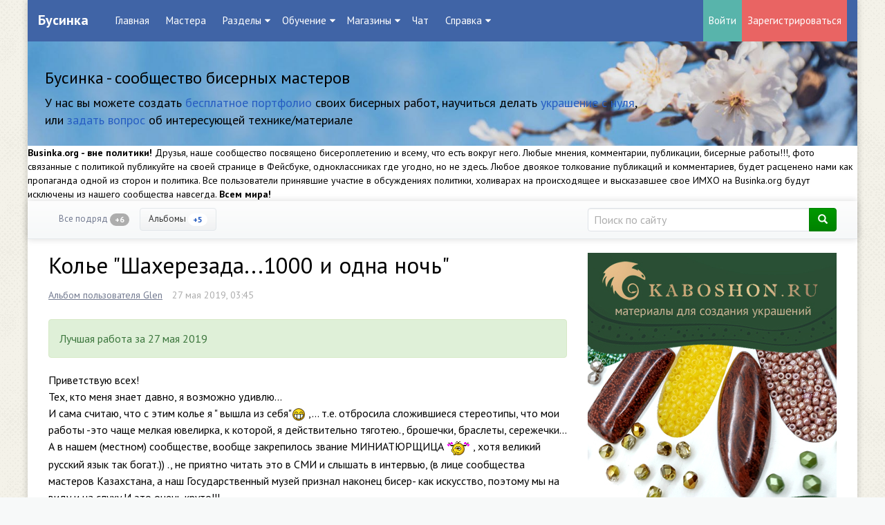

--- FILE ---
content_type: text/html; charset=utf-8
request_url: https://businka.org/Glen/2019/05/27/kole-shaherezada1000-i-odna-noch.html
body_size: 31755
content:
<!doctype html>

<!--[if lt IE 7]> <html class="no-js ie6 oldie" lang="ru"> <![endif]-->
<!--[if IE 7]>    <html class="no-js ie7 oldie" lang="ru"> <![endif]-->
<!--[if IE 8]>    <html class="no-js ie8 oldie" lang="ru"> <![endif]-->
<!--[if gt IE 8]><!--> <html class="no-js" lang="ru"> <!--<![endif]-->

<head>
		<!-- Blocksmaster plugin -->
									
			<div class="CustomBlock Blocksmaster" data-block-id="46">
									<meta name="google-site-verification" content="QnPoZ-UzfFzE5uq1keJ47TTZBt4NjzUi6mnmptb7JLY" />							</div>
			
			
			
				<!-- /Blocksmaster plugin -->



	<meta charset="utf-8">
	<meta http-equiv="X-UA-Compatible" content="IE=edge,chrome=1">
	<meta name="viewport" content="width=device-width, initial-scale=1.0">
	<meta name='wmail-verification' content='0bcf63e2d1b1c15579f18c0636420720' />

	<title>Колье &quot;Шахерезада...1000 и одна ночь&quot; 31745 / Альбом пользователя Glen 31745 / Бусинка</title>

	<meta name="description" content="Приветствую всех! Тех, кто меня знает давно, я возможно удивлю… И сама считаю, что с этим колье я &amp;quot; вышла">
	<meta name="keywords" content="колье,вышивка,плетение,трунцал,кабошоны,агат,галенит,пирит,канитель,сваровски">

			<meta property="og:title" content="Колье &quot;Шахерезада...1000 и одна ночь&quot;"/>
		<meta property="og:url" content="https://businka.org/Glen/2019/05/27/kole-shaherezada1000-i-odna-noch.html"/>
					<meta property="og:image" content="https://businka.org/uploads/topics/preview/00/03/17/45/d315f73b5e_570.jpg"/>
				<meta property="og:description" content="Приветствую всех! Тех, кто меня знает давно, я возможно удивлю… И сама считаю, что с этим колье я &amp;quot; вышла"/>
		<meta property="og:site_name" content="Бусинка"/>
		<meta property="og:type" content="article"/>
		<meta name="twitter:card" content="summary_large_image">
		<meta name="twitter:domain" content="https://businka.org">
	
	<link rel='stylesheet' type='text/css' href='https://businka.org/templates/skin/developer-kit/themes/default/bootstrap/css/bootstrap.min.css' />
<link rel='stylesheet' type='text/css' href='https://businka.org/templates/skin/developer-kit/css/base.css' />
<link rel='stylesheet' type='text/css' href='https://businka.org/engine/lib/external/jquery/markitup/skins/synio/style.css' />
<link rel='stylesheet' type='text/css' href='https://businka.org/engine/lib/external/jquery/markitup/sets/synio/style.css' />
<link rel='stylesheet' type='text/css' href='https://businka.org/engine/lib/external/jquery/jcrop/jquery.Jcrop.css' />
<link rel='stylesheet' type='text/css' href='https://businka.org/engine/lib/external/prettify/prettify.css' />
<link rel='stylesheet' type='text/css' href='https://businka.org/templates/skin/developer-kit/css/smoothness/jquery-ui.css' />
<link rel='stylesheet' type='text/css' href='https://businka.org/templates/skin/developer-kit/css/responsive.css' />
<link rel='stylesheet' type='text/css' href='https://businka.org/templates/skin/developer-kit/themes/default/style.css' />
<link rel='stylesheet' type='text/css' href='https://businka.org/templates/skin/developer-kit/themes/default/icons/css/fontello.css' />
<link rel='stylesheet' type='text/css' href='https://businka.org/plugins/views/templates/skin/default/css/views.css' />
<link rel='stylesheet' type='text/css' href='https://businka.org/plugins/blocktop/templates/skin/developer-kit/css/style.css' />
<link rel='stylesheet' type='text/css' href='https://businka.org/plugins/communicationtracker/templates/skin/developer-kit/css/style.css' />
<link rel='stylesheet' type='text/css' href='https://businka.org/plugins/company/templates/skin/developer-kit/css/style.css' />
<link rel='stylesheet' type='text/css' href='https://businka.org/plugins/cwcore/templates/skin/default/css/panel.css' />
<link rel='stylesheet' type='text/css' href='https://businka.org/plugins/cwcore/templates/skin/default/css/toolbar.css' />
<link rel='stylesheet' type='text/css' href='https://businka.org/plugins/cwcore/templates/skin/default/css/add.css' />
<link rel='stylesheet' type='text/css' href='https://businka.org/plugins/dynarate/templates/skin/developer-kit/css/style.css' />
<link rel='stylesheet' type='text/css' href='https://businka.org/plugins/editcomment/templates/skin/default/css/style.css' />
<link rel='stylesheet' type='text/css' href='https://businka.org/plugins/ppb/templates/skin/developer-kit/css/style.css' />
<link rel='stylesheet' type='text/css' href='https://businka.org/plugins/rchat/templates/skin/default/css/rchat.css' />
<link rel='stylesheet' type='text/css' href='https://businka.org/plugins/reviewstore/templates/skin/developer-kit/css/style.css' />
<link rel='stylesheet' type='text/css' href='https://businka.org/plugins/sktc/templates/skin/default/css/style.css' />
<link rel='stylesheet' type='text/css' href='https://businka.org/plugins/talk/templates/skin/default/lib/external/jquery.ui/css/jquery.ui-v1.8.18.resizable.css' />
<link rel='stylesheet' type='text/css' href='https://businka.org/plugins/talk/templates/skin/default/css/talk.css' />
<link rel='stylesheet' type='text/css' href='https://businka.org/plugins/talk/templates/skin/default/css/toolbar.css' />
<link rel='stylesheet' type='text/css' href='https://businka.org/plugins/talk/templates/skin/default/css/header_top.css' />
<link rel='stylesheet' type='text/css' href='https://businka.org/plugins/talk/templates/skin/default/css/jquery.notifier.css' />
<link rel='stylesheet' type='text/css' href='https://businka.org/plugins/talk/templates/skin/developer-kit/css/adaptation.css' />
<link rel='stylesheet' type='text/css' href='https://businka.org/plugins/topicclosed/templates/skin/developer-kit/css/style.css' />
<link rel='stylesheet' type='text/css' href='https://businka.org/plugins/up/templates/skin/default/css/up.css' />
<link rel='stylesheet' type='text/css' href='https://businka.org/plugins/vainglory/templates/skin/default/css/style.css' />
<link rel='stylesheet' type='text/css' href='https://businka.org/plugins/blocksmaster/templates/skin/default/css/icons.css' />
<link rel='stylesheet' type='text/css' href='https://businka.org/plugins/blocksmaster/templates/skin/default/css/style.css' />
<link rel='stylesheet' type='text/css' href='https://businka.org/plugins/configengine/templates/skin/default/css/style.css' />
<link rel='stylesheet' type='text/css' href='https://businka.org/plugins/lastguests/templates/skin/default/css/style.css' />
<link rel='stylesheet' type='text/css' href='https://businka.org/plugins/qipsmiles/templates/skin/default/css/qipsmiles.css' />


	<link href='https://fonts.googleapis.com/css?family=PT+Sans:400,700&subset=latin,cyrillic' rel='stylesheet' type='text/css'>

	<link href="https://businka.org/templates/skin/developer-kit/images/favicon.png" rel="shortcut icon" />
	<link rel="search" type="application/opensearchdescription+xml" href="https://businka.org/search/opensearch/" title="Бусинка" />


			<link rel="alternate" type="application/rss+xml" href="https://businka.org/rss/comments/31745/" title="Колье &quot;Шахерезада...1000 и одна ночь&quot;">
	
			<link rel="canonical" href="https://businka.org/Glen/2019/05/27/kole-shaherezada1000-i-odna-noch.html" />
	
	

	<script type="text/javascript">
		var DIR_WEB_ROOT 			= 'https://businka.org';
		var DIR_STATIC_SKIN 		= 'https://businka.org/templates/skin/developer-kit';
		var DIR_ROOT_ENGINE_LIB 	= 'https://businka.org/engine/lib';
		var LIVESTREET_SECURITY_KEY = '5cb0b7d2160b098e2dbda026c25295b7';
		var SESSION_ID				= 'n6ahbck7tku9kg5l491e59jg2i';
		var BLOG_USE_TINYMCE		= '';

		var TINYMCE_LANG = 'en';
					TINYMCE_LANG = 'ru';
		
		var aRouter = new Array();
					aRouter['error'] = 'https://businka.org/error/';
					aRouter['registration'] = 'https://businka.org/registration/';
					aRouter['profile'] = 'https://businka.org/profile/';
					aRouter['my'] = 'https://businka.org/my/';
					aRouter['blog'] = 'https://businka.org/blog/';
					aRouter['personal_blog'] = 'https://businka.org/personal_blog/';
					aRouter['index'] = 'https://businka.org/index/';
					aRouter['topic'] = 'https://businka.org/topic/';
					aRouter['login'] = 'https://businka.org/login/';
					aRouter['people'] = 'https://businka.org/people/';
					aRouter['settings'] = 'https://businka.org/settings/';
					aRouter['tag'] = 'https://businka.org/tag/';
					aRouter['talk'] = 'https://businka.org/talk/';
					aRouter['comments'] = 'https://businka.org/comments/';
					aRouter['rss'] = 'https://businka.org/rss/';
					aRouter['link'] = 'https://businka.org/link/';
					aRouter['question'] = 'https://businka.org/question/';
					aRouter['blogs'] = 'https://businka.org/blogs/';
					aRouter['search'] = 'https://businka.org/search/';
					aRouter['admin'] = 'https://businka.org/admin/';
					aRouter['ajax'] = 'https://businka.org/ajax/';
					aRouter['feed'] = 'https://businka.org/feed/';
					aRouter['stream'] = 'https://businka.org/stream/';
					aRouter['photoset'] = 'https://businka.org/photoset/';
					aRouter['subscribe'] = 'https://businka.org/subscribe/';
					aRouter['301redirect'] = 'https://businka.org/301redirect/';
					aRouter['language'] = 'https://businka.org/language/';
					aRouter['blocksmaster'] = 'https://businka.org/blocksmaster/';
					aRouter['company'] = 'https://businka.org/company/';
					aRouter['companies'] = 'https://businka.org/companies/';
					aRouter['configengine'] = 'https://businka.org/configengine/';
					aRouter['commentwatcher'] = 'https://businka.org/commentwatcher/';
					aRouter['mainpreview'] = 'https://businka.org/mainpreview/';
					aRouter['page'] = 'https://businka.org/page/';
					aRouter['qipsmiles'] = 'https://businka.org/qipsmiles/';
					aRouter['chat'] = 'https://businka.org/chat/';
					aRouter['_chat'] = 'https://businka.org/_chat/';
					aRouter['chat_api'] = 'https://businka.org/chat_api/';
					aRouter['review'] = 'https://businka.org/review/';
					aRouter['sessions'] = 'https://businka.org/sessions/';
					aRouter['sitemap'] = 'https://businka.org/sitemap/';
					aRouter['spamstopper'] = 'https://businka.org/spamstopper/';
					aRouter['topic_closed'] = 'https://businka.org/topic_closed/';
			</script>


	<script type='text/javascript' src='https://businka.org/engine/lib/external/jquery/jquery.js'></script>
<script type='text/javascript' src='https://businka.org/engine/lib/external/jquery/jquery-ui.js'></script>
<script type='text/javascript' src='https://businka.org/engine/lib/external/jquery/jquery.notifier.js'></script>
<script type='text/javascript' src='https://businka.org/engine/lib/external/jquery/jquery.jqmodal.js'></script>
<script type='text/javascript' src='https://businka.org/engine/lib/external/jquery/jquery.scrollto.js'></script>
<script type='text/javascript' src='https://businka.org/engine/lib/external/jquery/jquery.rich-array.min.js'></script>
<script type='text/javascript' src='https://businka.org/engine/lib/external/jquery/markitup/jquery.markitup.js'></script>
<script type='text/javascript' src='https://businka.org/engine/lib/external/jquery/jquery.form.js'></script>
<script type='text/javascript' src='https://businka.org/engine/lib/external/jquery/jquery.jqplugin.js'></script>
<script type='text/javascript' src='https://businka.org/engine/lib/external/jquery/jquery.cookie.js'></script>
<script type='text/javascript' src='https://businka.org/engine/lib/external/jquery/jquery.serializejson.js'></script>
<script type='text/javascript' src='https://businka.org/engine/lib/external/jquery/jquery.file.js'></script>
<script type='text/javascript' src='https://businka.org/engine/lib/external/jquery/jcrop/jquery.Jcrop.js'></script>
<script type='text/javascript' src='https://businka.org/engine/lib/external/jquery/poshytip/jquery.poshytip.js'></script>
<script type='text/javascript' src='https://businka.org/engine/lib/external/jquery/jquery.placeholder.min.js'></script>
<script type='text/javascript' src='https://businka.org/engine/lib/external/jquery/jquery.charcount.js'></script>
<script type='text/javascript' src='https://businka.org/engine/lib/external/prettify/prettify.js'></script>
<script type='text/javascript' src='https://businka.org/engine/lib/internal/template/js/main.js'></script>
<script type='text/javascript' src='https://businka.org/engine/lib/internal/template/js/favourite.js'></script>
<script type='text/javascript' src='https://businka.org/engine/lib/internal/template/js/blocks.js'></script>
<script type='text/javascript' src='https://businka.org/engine/lib/internal/template/js/talk.js'></script>
<script type='text/javascript' src='https://businka.org/engine/lib/internal/template/js/vote.js'></script>
<script type='text/javascript' src='https://businka.org/engine/lib/internal/template/js/poll.js'></script>
<script type='text/javascript' src='https://businka.org/engine/lib/internal/template/js/subscribe.js'></script>
<script type='text/javascript' src='https://businka.org/engine/lib/internal/template/js/infobox.js'></script>
<script type='text/javascript' src='https://businka.org/engine/lib/internal/template/js/geo.js'></script>
<script type='text/javascript' src='https://businka.org/engine/lib/internal/template/js/wall.js'></script>
<script type='text/javascript' src='https://businka.org/engine/lib/internal/template/js/usernote.js'></script>
<script type='text/javascript' src='https://businka.org/engine/lib/internal/template/js/comments.js'></script>
<script type='text/javascript' src='https://businka.org/engine/lib/internal/template/js/blog.js'></script>
<script type='text/javascript' src='https://businka.org/engine/lib/internal/template/js/user.js'></script>
<script type='text/javascript' src='https://businka.org/engine/lib/internal/template/js/userfeed.js'></script>
<script type='text/javascript' src='https://businka.org/engine/lib/internal/template/js/userfield.js'></script>
<script type='text/javascript' src='https://businka.org/engine/lib/internal/template/js/stream.js'></script>
<script type='text/javascript' src='https://businka.org/engine/lib/internal/template/js/photoset.js'></script>
<script type='text/javascript' src='https://businka.org/engine/lib/internal/template/js/toolbar.js'></script>
<script type='text/javascript' src='https://businka.org/engine/lib/internal/template/js/settings.js'></script>
<script type='text/javascript' src='https://businka.org/engine/lib/internal/template/js/topic.js'></script>
<script type='text/javascript' src='https://businka.org/engine/lib/internal/template/js/hook.js'></script>
<script type='text/javascript' src='https://businka.org/templates/skin/developer-kit/js/template.js'></script>
<script type='text/javascript' src='https://businka.org/templates/skin/developer-kit/themes/default/bootstrap/js/bootstrap.min.js'></script>
<script type='text/javascript' src='https://businka.org/plugins/communicationtracker/templates/skin/developer-kit/js/scripts.js'></script>
<script type='text/javascript' src='https://businka.org/plugins/company/templates/skin/developer-kit/js/company.js'></script>
<script type='text/javascript' src='https://businka.org/plugins/company/templates/skin/developer-kit/js/photo.js'></script>
<script type='text/javascript' src='https://businka.org/plugins/cwcore/templates/skin/default/js/core.js'></script>
<script type='text/javascript' src='https://businka.org/plugins/editcomment/templates/skin/default/js/comments.js'></script>
<script type='text/javascript' src='https://businka.org/plugins/newrating/templates/skin/default/js/scripts.js'></script>
<script type='text/javascript' src='https://businka.org/plugins/rchat/templates/skin/default/js/rchat.js'></script>
<script type='text/javascript' src='https://businka.org/plugins/realtime/templates/skin/default/js/realtime.js'></script>
<script type='text/javascript' src='https://businka.org/plugins/reviewstore/templates/skin/developer-kit/js/scripts.js'></script>
<script type='text/javascript' src='https://businka.org/plugins/talk/templates/skin/default/lib/external/jquery.ui/js/jquery.ui-v1.8.18.draggable.js'></script>
<script type='text/javascript' src='https://businka.org/plugins/talk/templates/skin/default/lib/external/jquery.ui/js/jquery.ui-v1.8.18.resizable.js'></script>
<script type='text/javascript' src='https://businka.org/plugins/talk/templates/skin/default/js/comments.js'></script>
<script type='text/javascript' src='https://businka.org/plugins/talk/templates/skin/default/js/msg.js'></script>
<script type='text/javascript' src='https://businka.org/plugins/talk/templates/skin/default/js/talk.js'></script>
<script type='text/javascript' src='https://businka.org/plugins/talk/templates/skin/default/js/messages.js'></script>
<script type='text/javascript' src='https://businka.org/plugins/talk/templates/skin/default/js/realtime_talk.js'></script>
<script type='text/javascript' src='https://businka.org/plugins/talk/templates/skin/default/js/talk_app.js'></script>
<script type='text/javascript' src='https://businka.org/plugins/talk/templates/skin/developer-kit/js/adaptation.js'></script>
<script type='text/javascript' src='https://businka.org/plugins/topicclosed/templates/skin/developer-kit/js/script.js'></script>
<script type='text/javascript' src='https://businka.org/plugins/up/templates/skin/default/js/up.js'></script>
<script type='text/javascript' src='https://businka.org/plugins/blocksmaster/templates/skin/default/js/init.js'></script>
<script type='text/javascript' src='https://businka.org/plugins/configengine/templates/skin/default/js/init.js'></script>
<script type='text/javascript' src='https://businka.org/plugins/qipsmiles/templates/skin/default/js/qipsmiles.js'></script>
<script type='text/javascript' src='https://businka.org/plugins/aceadminpanel/templates/skin/admin_new/assets/js/ace-admin.js?v=2'></script>
<!--[if lt IE 9]><script type='text/javascript' src='https://businka.org/engine/lib/external/html5shiv.js'></script><![endif]-->
<script type='text/javascript' src=''></script>
<script type='text/javascript' src='https://businka.org/realtime/client.js'></script>



	<script type="text/javascript">
		var tinyMCE = false;

		ls.registry.set('comment_max_tree',6);
		ls.registry.set('block_stream_show_tip',true);
	</script>


	<script type="text/javascript" src="https://businka.org/engine/lib/external/prettyPhoto/js/prettyPhoto.js"></script>
<link rel='stylesheet' type='text/css' href="https://businka.org/engine/lib/external/prettyPhoto/css/prettyPhoto.css" />


    <script>
        jQuery(document).ready(function($){
            $('.photoset-image').prettyPhoto({
                social_tools:'',
                show_title: true,
                slideshow:true,
                deeplinking: false
            });
        });
    </script>

<script type="text/javascript">
	var LS_ROUTER_ACTION = 'blog';
	var LS_ROUTER_EVENT = '31745.html';
</script>
<script type="text/javascript">var QIPSMILES_PANEL_SELECTOR="markItUp";var QIPSMILES_TEMPLATE_PATH="https:\/\/businka.org\/plugins\/qipsmiles\/templates\/skin\/default\/";var QIPSMILES_TINYMCE=false;</script><script type="text/javascript">
    var realtime_server_address = 'https://businka.org/realtime',
        realtime_client_timeout = 120;
</script><script type="text/javascript">
    var user_realtime_channel = '',
        user_template_current = 'developer-kit';

    /**
     * When dom loads, init realtime
     */
    jQuery(function($) {
        /**
         * Livestreet template settings
         */
        
        
        /**
         * Notifications settings
         */
        ls.msg.setDuration(4000);
        ls.msg.setMessageSound(
                'https://businka.org/plugins/talk/templates/skin/default/sounds/button_tiny.mp3',
                'https://businka.org/plugins/talk/templates/skin/default/sounds/button_tiny.ogg'
        );

        /**
         * Talk app settings
         */
        ls.talk_app.setInitialDimensions(["360px","480px"]);
        ls.talk_app.setInitialPosition({"top":null,"right":"17%","bottom":"40px","left":null});
        ls.talk_app.setInitialDisplay();
        ls.talk_app.setBlockParentScroll();
        ls.talk_app.init();

        if ('ontouchstart' in document.documentElement) {
            var talkAppContainer = document.getElementById("talk_app_container");

            if (talkAppContainer !== null) {
                talkAppContainer.className += " fix-touch-position";
            }
        }

        /**
         * Init realtime
         */
        ls.realtime_talk.init();
    });
</script>

<style>
    .fix-touch-position {
        position: absolute !important;
    }
</style>

	<!--[if lt IE 9]     ls.lang.load({"plugin.up.button_up":"\u041d\u0430\u0432\u0435\u0440\u0445","blog_join":"\u041f\u043e\u0434\u043f\u0438\u0441\u0430\u0442\u044c\u0441\u044f \u043d\u0430 \u0440\u0430\u0437\u0434\u0435\u043b","blog_leave":"\u043e\u0442\u043f\u0438\u0441\u0430\u0442\u044c\u0441\u044f \u043e\u0442 \u0440\u0430\u0437\u0434\u0435\u043b\u0430"});>
		<script src="https://businka.org/templates/skin/developer-kit/js/html5shiv.js"></script>
		<script src="https://businka.org/templates/skin/developer-kit/js/respond.min.js"></script>
	<![endif]-->

	<!--[if IE 7]>
		<link rel="stylesheet" href="https://businka.org/templates/skin/developer-kit/themes/default/icons/css/fontello-ie7.css">
	<![endif]-->
	<script>
		function toggleCodes(on) {
			var obj = document.getElementById('icons');
			if (on) {
				obj.className += ' codesOn';
			} else {
				obj.className = obj.className.replace(' codesOn', '');
			}
		}
	</script>


	</head>



	
	
	

	







<body class=" ls-user-role-guest ls-user-role-not-admin boxed jumbotron-in body-padding-static-top list_sm-preview_businka">
		<!-- Blocksmaster plugin -->
									
			<div class="CustomBlock Blocksmaster" data-block-id="9">
									<script type="text/javascript" >
    (function (d, w, c) {
        (w[c] = w[c] || []).push(function() {
            try {
                w.yaCounter24904010 = new Ya.Metrika({
                    id:24904010,
                    clickmap:true,
                    trackLinks:true,
                    accurateTrackBounce:true,
                    webvisor:true
                });
            } catch(e) { }
        });

        var n = d.getElementsByTagName("script")[0],
            s = d.createElement("script"),
            f = function () { n.parentNode.insertBefore(s, n); };
        s.type = "text/javascript";
        s.async = true;
        s.src = "https://cdn.jsdelivr.net/npm/yandex-metrica-watch/watch.js";

        if (w.opera == "[object Opera]") {
            d.addEventListener("DOMContentLoaded", f, false);
        } else { f(); }
    })(document, window, "yandex_metrika_callbacks");
</script>							</div>
			
			
			
				<!-- /Blocksmaster plugin -->


				<div class="modal fade in modal-login" id="window_login_form">
		<div class="modal-dialog">
			<div class="modal-content">
	
				<header class="modal-header">
					<button type="button" class="close jqmClose" data-dismiss="modal" aria-hidden="true">&times;</button>
					<h4 class="modal-title">Авторизация</h4>
				</header>
		
				<script type="text/javascript">
					jQuery(function($){
						$('#popup-login-form').bind('submit',function(){
							ls.user.login('popup-login-form');
							return false;
						});
						$('#popup-login-form-submit').attr('disabled',false);
					});
				</script>
		
				<div class="modal-body">
					<ul class="nav nav-tabs">
						<li class="active js-block-popup-login-item" data-type="login"><a href="#">Войти</a></li>
													<li><a href="https://businka.org/registration/">Регистрация</a></li>
												<li class="js-block-popup-login-item" data-type="reminder"><a href="#">Восстановление пароля</a></li>
					</ul>
					<br />
					
					<div class="tab-content js-block-popup-login-content" data-type="login">
						
						
						<form action="https://businka.org/login/" method="post" id="popup-login-form">
							
							
							<div class="form-group">
								<label for="popup-login">Логин или эл. почта</label>
								<input type="text" name="login" id="popup-login" class="form-control">
							</div>
							
							<div class="form-group">
								<label for="popup-password">Пароль</label>
								<input type="password" name="password" id="popup-password" class="form-control">
								<p class="help-block"><small class="text-danger validate-error-hide validate-error-login"></small></p>
							</div>
							
							<div class="checkbox">
								<label>
									<input type="checkbox" name="remember" checked> Запомнить меня
								</label>
							</div>
							
							
							
							<input type="hidden" name="return-path" value="https://businka.org/Glen/2019/05/27/kole-shaherezada1000-i-odna-noch.html">
							<button type="submit" name="submit_login" class="btn btn-success" id="popup-login-form-submit" disabled="disabled">Войти</button>
						
						</form>
						
						
					</div>


								
			
					<div data-type="reminder" class="tab-content js-block-popup-login-content" style="display:none;">
						<script type="text/javascript">
							jQuery(document).ready(function($){
								$('#popup-reminder-form').bind('submit',function(){
									ls.user.reminder('popup-reminder-form');
									return false;
								});
								$('#popup-reminder-form-submit').attr('disabled',false);
							});
						</script>
						
						<form action="https://businka.org/login/reminder/" method="POST" id="popup-reminder-form">
						
							<div class="form-group">
								<label for="popup-reminder-mail">Ваш e-mail</label>
								<input type="text" name="mail" id="popup-reminder-mail" class="form-control" />
								<p class="help-block"><small class="text-danger validate-error-hide validate-error-reminder"></small></p>
							</div>
					
							<button type="submit" name="submit_reminder" class="btn btn-success" id="popup-reminder-form-submit" disabled="disabled">Получить ссылку на изменение пароля</button>
							
						</form>
					</div>
				</div>
			
			</div><!-- /.modal-content -->
		</div><!-- /.modal-dialog -->
	</div><!-- /.modal -->
	
	<div id="page-wrapper">
		<header class="header-default clearfix">
  <div class="header-logo">
    <h1 class="header-logo__name">
      <a class="header-logo__name-link" href="https://businka.org">
                  Бусинка
              </a>
    </h1>
  </div>
    <nav class="header-menu">
    <div class="header-menu-burger">
      <span class="header-menu-burger__title">Menu</span>
      <span class="header-menu-burger__wrapper">
        <span class="header-menu-burger__btn"></span>
      </span>
    </div>
    <ul class="list-default list-header-menu">
            <li         class="active list-header-menu__item"
           >
        <a class="list-header-menu__item-link" href="https://businka.org">Главная</a>
      </li>
      <li         class="list-header-menu__item"
        >
        <a class="list-header-menu__item-link" href="https://businka.org/people/">Мастера</a>
      </li>
      <li class="list-header-menu__item list-header-menu__item--dropdown">
        <span class="list-header-menu__item-title">Разделы</span>
        <ul class="list-default list-dropdown-menu">
          <li class="list-dropdown-menu__item list-dropdown-menu__header">
            <span class="list-dropdown-menu__header-title">Общие</span>
          </li>
          <li class="list-dropdown-menu__item">
            <a class="list-dropdown-menu__item-link bg-warning" href="https://businka.org/blog/flud/">Флудилка</a>
          </li>
          <li class="list-dropdown-menu__item">
            <a class="list-dropdown-menu__item-link" href="https://businka.org/blog/life/">О жизни</a>
          </li>
          <li class="list-dropdown-menu__item">
            <a class="list-dropdown-menu__item-link bg-info" href="https://businka.org/blog/flashmob/">Флешмобы</a>
          </li>
          <li class="list-dropdown-menu__item list-dropdown-menu__header">
            <span class="list-dropdown-menu__header-title">Бисерные</span>
          </li>
          <li class="list-dropdown-menu__item">
            <a class="list-dropdown-menu__item-link bg-success" href="https://businka.org/blog/all-about-contests/">Конкурсы и их обсуждения</a>
          </li>
          <li class="list-dropdown-menu__item">
            <a class="list-dropdown-menu__item-link" href="https://businka.org/blog/fair/">Выставки</a>
          </li>
          <li class="list-dropdown-menu__item">
            <a class="list-dropdown-menu__item-link" href="https://businka.org/blog/beads_games/">Бисерные игры</a>
          </li>
          <li class="list-dropdown-menu__item list-dropdown-menu__header">
            <span class="list-dropdown-menu__header-title">Хобби</span>
          </li>
          <li class="list-dropdown-menu__item">
            <a class="list-dropdown-menu__item-link bg-warning" href="https://businka.org/blog/not_biser_treasures/">Небисерная Лавка Чудес</a>
          </li>
          <li class="list-dropdown-menu__item">
            <a class="list-dropdown-menu__item-link" href="https://businka.org/blog/shveynuy-ugolock/">Швейный уголок</a>
          </li>
          <li class="list-dropdown-menu__item">
            <a class="list-dropdown-menu__item-link" href="https://businka.org/blog/kitchen/">Кухня</a>
          </li>
          <li class="list-dropdown-menu__item">
            <a class="list-dropdown-menu__item-link" href="https://businka.org/blog/garden/">Сад и огород</a>
          </li>
          <li class="list-dropdown-menu__item list-dropdown-menu__header">
            <span class="list-dropdown-menu__header-title">Покупки и обмен</span>
          </li>
          <li class="list-dropdown-menu__item">
            <a class="list-dropdown-menu__item-link bg-warning" href="https://businka.org/blog/ads/">Объявления</a>
          </li>
          <li class="list-dropdown-menu__item">
            <a class="list-dropdown-menu__item-link bg-info" href="https://businka.org/blog/collective-order/">Совместные закупки</a>
          </li>
          <li class="list-dropdown-menu__item list-dropdown-menu__header">
            <span class="list-dropdown-menu__header-title">Технические</span>
          </li>
          <li class="list-dropdown-menu__item">
            <a class="list-dropdown-menu__item-link" href="https://businka.org/blog/news_ads/">Новости Бусинки</a>
          </li>
          <li class="list-dropdown-menu__item">
            <a class="list-dropdown-menu__item-link" href="https://businka.org/blog/faq/">FAQ</a>
          </li>
          <li class="list-dropdown-menu__item-divider"></li>
          <li class="list-dropdown-menu__item">
            <a class="list-dropdown-menu__item-link" href="https://businka.org/blogs/">Все разделы</a>
          </li>
        </ul>
      </li>
      <li class="list-header-menu__item list-header-menu__item--dropdown">
        <span class="list-header-menu__item-title">Обучение</span>
        <ul class="list-default list-dropdown-menu">
          <li class="list-dropdown-menu__item">
            <a class="list-dropdown-menu__item-link" href="https://businka.org/blog/scheme/">Схемы</a>
          </li>
          <li class="list-dropdown-menu__item">
            <a class="list-dropdown-menu__item-link bg-warning" href="https://businka.org/blog/MK/">Мастер-классы</a>
          </li>
          <li class="list-dropdown-menu__item">
            <a class="list-dropdown-menu__item-link bg-info" href="https://businka.org/blog/academy/">Академия</a>
          </li>
          <li class="list-dropdown-menu__item">
            <a class="list-dropdown-menu__item-link" href="https://businka.org/blog/advice/">Полезные советы</a>
          </li>
          <li class="list-dropdown-menu__item">
            <a class="list-dropdown-menu__item-link bg-success" href="https://businka.org/blog/ambulance/">Скорая Бисерная Помощь</a>
          </li>
          <li class="list-dropdown-menu__item">
            <a class="list-dropdown-menu__item-link" href="https://businka.org/blog/bricks-and-other/">Камни и материалы</a>
          </li>
          <li class="list-dropdown-menu__item">
            <a class="list-dropdown-menu__item-link" href="https://businka.org/blog/about_photo/">О фото</a>
          </li>
        </ul>
      </li>
      <li class="list-header-menu__item list-header-menu__item--dropdown">
        <span class="list-header-menu__item-title">Магазины</span>
        <ul class="list-default list-dropdown-menu">
          <li class="list-dropdown-menu__item">
            <a class="list-dropdown-menu__item-link" href="https://businka.org/companies/">Каталог</a>
          </li>
          <li class="list-dropdown-menu__item">
            <a class="list-dropdown-menu__item-link" href="https://businka.org/blog/review/">Отзывы</a>
          </li>
        </ul>
      </li>
      <li class="list-header-menu__item">
        <a class="list-header-menu__item-link" href="https://businka.org/chat/">Чат</a>
      </li>
      <li class="list-header-menu__item list-header-menu__item--dropdown">
        <span class="list-header-menu__item-title">Справка</span>
        <ul class="list-default list-dropdown-menu">
          <li class="list-dropdown-menu__item">
            <a class="list-dropdown-menu__item-link" href="https://businka.org/FAQ/2014/05/22/ekspress-kurs-dobavleniya-raboty-v-albom.html/">Как добавить работу в альбом</a>
          </li>
          <li class="list-dropdown-menu__item">
            <a class="list-dropdown-menu__item-link" href="https://businka.org/FAQ/2015/08/05/kak-pravilno-dobavit-kontakty-v-profil.html/">Как добавить ссылки на соцсети</a>
          </li>
          <li class="list-dropdown-menu__item">
            <a class="list-dropdown-menu__item-link" href="https://businka.org/page/how-create-review/">Как добавить отзыв</a>
          </li>
          <li class="list-dropdown-menu__item">
            <a class="list-dropdown-menu__item-link" href="https://businka.org/page/help//">Перейти в раздел Справка</a>
          </li>
        </ul>
      </li>
    </ul>
  </nav>
    <div class="header-user-auth">
    <div class="header-user-login">
      <a class="header-btn header-btn--login" href="https://businka.org/login/">Войти</a>
    </div>
    <div class="header-user-registration">
      <a class="header-btn header-btn--reg" href="https://businka.org/registration/">Зарегистрироваться</a>
    </div>
  </div>
  

</header>
<div id="header">
        <div class="jumbotron banner-container">
	<div class="container">
		<h3>Бусинка - сообщество бисерных мастеров</h3>

		<p class="banner-text-right hidden-xs">У нас вы можете создать <a href="https://businka.org/registration?utm_source=header&utm_medium=cpc&utm_campaign=registraton">бесплатное портфолио</a> своих бисерных работ, научиться делать <a href="https://businka.org/blog/academy/?utm_source=header&utm_medium=cpc&utm_campaign=academy">украшение с нуля</a>, или <a href="https://businka.org/blog/ambulance/?utm_source=header&utm_medium=cpc&utm_campaign=ambulance">задать вопрос</a> об интересующей технике/материале</p>

		<!-- <p><a class="btn btn-primary" href="https://businka.org/page/about//" role="button">О проекте</a></p> -->
	</div>
</div>
  

  	<!-- Blocksmaster plugin -->
									
			<div class="CustomBlock Blocksmaster" title="Сообщество вне политики" data-block-id="45">
									<strong>Businka.org - вне политики!</strong> Друзья, наше сообщество посвящено бисероплетению и всему, что есть вокруг него. Любые мнения, комментарии, публикации, бисерные работы!!!, фото связанные с политикой публикуйте на своей странице в Фейсбуке, одноклассниках где угодно, но не здесь. Любое двоякое толкование публикаций и комментариев, будет расценено нами как пропаганда одной из сторон и политика. Все пользователи принявшие участие в обсуждениях политики, холиварах на происходящее и высказавшее свое ИМХО на Businka.org будут исключены из нашего сообщества навсегда. <strong>Всем мира!</strong>
							</div>
			
			
			
				<!-- /Blocksmaster plugin -->

</div>
		<nav id="nav">
	<div class="container">
		<div class="row">
			<div class="col-sm-8">
									<ul class="nav nav-menu nav-pills">
	<li class="active">
			</li>

	<li >
		<a href="https://businka.org/">Все подряд<span class="badge"> +6</span></a>
	</li>


	<!-- li class="active">
		<a href="https://businka.org/blog/">Разделы 1</a>
	</li -->


	<li class="active">
		<a href="https://businka.org/personal_blog/">Альбомы<span class="badge"> +5</span></a>
	</li>

				<li class="hidden ">
				<a href="https://businka.org/companies/blog/">Корпоративные </a>
			</li>


								</div>
	
			<div class="col-sm-4 hidden-xs">
							
				<form action="https://businka.org/search/topics/" class="navbar-search hidden-xs">

					<div class="input-group">
					<input type="text" placeholder="Поиск по сайту" maxlength="255" name="q" class="form-control">
					<span class="input-group-btn">
        					<button class="btn btn-success" type="submit"><span class="glyphicon glyphicon-search" aria-hidden="true"></span></button>
     					 </span>
					</div>
					
				</form>
			</div>
		</div>
	</div>
</nav>

		

		<section id="wrapper" class="">
			<div id="container" class="container ">
				<div class="row">

					
					<div id="content-wrapper" role="main"
						class="col-md-8 content"
						>

													

	
						

		
<article class="topic topic-type-topic js-topic">
	<header class="topic-header">
		<h1 class="topic-title">							Колье &quot;Шахерезада...1000 и одна ночь&quot;
						
			
			
		</h1>
		<ul class="list-unstyled list-inline topic-info">
			<li>
				<a href="https://businka.org/profile/Glen/personal_blog/" class="topic-blog">Альбом пользователя Glen</a>
			</li>
			<li>
				<time datetime="2019-05-27T03:45:41+03:00" title="27 мая 2019, 03:45" class="text-muted">
					27 мая 2019, 03:45
				</time>
			</li>
					</ul>
	</header>

<div class="topic-content text">
	                        <div class="alert alert-success" role="alert">Лучшая работа за 27 мая 2019</div>
            
	
			Приветствую всех!<br/>
Тех, кто меня знает давно, я возможно удивлю…<br/>
И сама считаю, что с этим колье я &quot; вышла из себя&quot;<img src="https://businka.org/plugins/qipsmiles/smiles/Animated/ag.gif" align="middle"/> ,… т.е. отбросила сложившиеся стереотипы, что мои работы -это чаще мелкая ювелирка, к которой, я действительно тяготею., брошечки, браслеты, сережечки… А в нашем (местном) сообществе, вообще закрепилось звание МИНИАТЮРЩИЦА <img src="https://businka.org/plugins/qipsmiles/smiles/Animated/db.gif" align="middle"/> , хотя великий русский язык так богат.)) ., не приятно читать это в СМИ и слышать в интервью, (в лице сообщества мастеров Казахстана, а наш Государственный музей признал наконец бисер- как искусство, поэтому мы на виду и на слуху.И это очень круто!!!<br/>
Вот, развенчиваю миф, — я всеядная и… творю разное.Единственное, что не моё, это монолитные вышивки колье, и сутаж, но восхищаюсь шедеврами истинных мастеров сутажа.<br/>
Поэтому, элементы колье постаралась разделить, и этим придать ему больше легкости и изящества. Ну, а в остальном, следовала себе, множество мелкой вышивки и плетения. Основной была вышивка трунцалом <img src="https://businka.org/plugins/qipsmiles/smiles/Animated/be.gif" align="middle"/>, то ещё удовольствие,… но она так эффектна <img src="https://businka.org/plugins/qipsmiles/smiles/Animated/cp.gif" align="middle"/> , изнанка из искусств. замшы, чтоб максимально уменьшить вес работы и комфортно было телу. Над шейной частью я думала дольше, чем шила всю работу, кучу выкроек отрисовала..., в итоге, просто подвес из жемчуга Сваровских мне показался идеальным.<br/>
По материалам… центральные кабошоны ( халькопирит и галенит) покупала на выставкев Питере 4года назад, чёрные агаты…, чешские кабошончики -разные, жёсткая канитель (очень люблю), сварики и жемчуг Сваровски, и конечно главный герой -трунцал., которым я вышила /заполнила все элементы. <br/>
Недочеты,… они всегда мастеру видны, особенно таким перфекционистам как я, но мне было бы интересно стороннее мнение.<br/>
Вот так, кратко о «большом»…<br/>
<br/>
<a href="https://businka.org/uploads/images/00/02/13/2019/07/11/b37597.jpg" class="photoset-image image-left" rel="nofollow"><img src="https://businka.org/uploads/images/00/02/13/2019/07/11/b37597_preview.jpg" align="left" alt="Альбом пользователя Glen: Колье Шахерезада...1000 и одна ночь"/></a><br/>
<br/>
<a href="https://businka.org/uploads/images/00/02/13/2019/05/26/aaaa6c.jpg" class="photoset-image" rel="nofollow"><img src="https://businka.org/uploads/images/00/02/13/2019/05/26/aaaa6c_preview.jpg" alt="Альбом пользователя Glen: Колье Шахерезада...1000 и одна ночь"/></a><br/>
<br/>
<a href="https://businka.org/uploads/images/00/02/13/2019/05/26/2480fc.jpg" class="photoset-image" rel="nofollow"><img src="https://businka.org/uploads/images/00/02/13/2019/05/26/2480fc_preview.jpg" alt="Альбом пользователя Glen: Колье Шахерезада...1000 и одна ночь"/></a> <br/>
<br/>
<a href="https://businka.org/uploads/images/00/02/13/2019/05/25/57a07f.jpg" class="photoset-image" rel="nofollow"><img src="https://businka.org/uploads/images/00/02/13/2019/05/25/57a07f_preview.jpg" alt="Альбом пользователя Glen: Колье Шахерезада...1000 и одна ночь"/></a> <br/>
<br/>
<a href="https://businka.org/uploads/images/00/02/13/2019/05/26/29f272.jpg" class="photoset-image" rel="nofollow"><img src="https://businka.org/uploads/images/00/02/13/2019/05/26/29f272_preview.jpg" alt="Альбом пользователя Glen: Колье Шахерезада...1000 и одна ночь"/></a> <br/>
<br/>
<a href="https://businka.org/uploads/images/00/02/13/2019/05/27/dd6172.jpg" class="photoset-image" rel="nofollow"><img src="https://businka.org/uploads/images/00/02/13/2019/05/27/dd6172_preview.jpg" alt="Альбом пользователя Glen: Колье Шахерезада...1000 и одна ночь"/></a><br/>
<br/>
<a href="https://businka.org/uploads/images/00/02/13/2019/05/27/f98fc0.jpg" class="photoset-image" rel="nofollow"><img src="https://businka.org/uploads/images/00/02/13/2019/05/27/f98fc0_preview.jpg" alt="Альбом пользователя Glen: Колье Шахерезада...1000 и одна ночь"/></a><br/>
<a href="https://businka.org/uploads/images/00/02/13/2019/05/27/981d86.jpg" class="photoset-image" rel="nofollow"><img src="https://businka.org/uploads/images/00/02/13/2019/05/27/981d86_preview.jpg" alt="Альбом пользователя Glen: Колье Шахерезада...1000 и одна ночь"/></a><br/>
<br/>
<a href="https://businka.org/uploads/images/00/02/13/2019/05/27/da7500.jpg" class="photoset-image" rel="nofollow"><img src="https://businka.org/uploads/images/00/02/13/2019/05/27/da7500_preview.jpg" alt="Альбом пользователя Glen: Колье Шахерезада...1000 и одна ночь"/></a><br/>
<br/>
<a href="https://businka.org/uploads/images/00/02/13/2019/05/26/7d3c01.jpg" class="photoset-image" rel="nofollow"><img src="https://businka.org/uploads/images/00/02/13/2019/05/26/7d3c01_preview.jpg" alt="Альбом пользователя Glen: Колье Шахерезада...1000 и одна ночь"/></a>
		
	
</div> 

				
	<footer class="new-feed-post-footer new-feed-post-footer--personal">
		<div class="topic-footer">
							<ul class="small text-muted list-unstyled list-inline topic-tags js-favourite-insert-after-form js-favourite-tags-topic-31745">
					<li><span class="glyphicon glyphicon-tags"></span></li>

					<li><a rel="tag" href="https://businka.org/tag/%D0%BA%D0%BE%D0%BB%D1%8C%D0%B5/">колье</a></li><li>, <a rel="tag" href="https://businka.org/tag/%D0%B2%D1%8B%D1%88%D0%B8%D0%B2%D0%BA%D0%B0/">вышивка</a></li><li>, <a rel="tag" href="https://businka.org/tag/%D0%BF%D0%BB%D0%B5%D1%82%D0%B5%D0%BD%D0%B8%D0%B5/">плетение</a></li><li>, <a rel="tag" href="https://businka.org/tag/%D1%82%D1%80%D1%83%D0%BD%D1%86%D0%B0%D0%BB/">трунцал</a></li><li>, <a rel="tag" href="https://businka.org/tag/%D0%BA%D0%B0%D0%B1%D0%BE%D1%88%D0%BE%D0%BD%D1%8B/">кабошоны</a></li><li>, <a rel="tag" href="https://businka.org/tag/%D0%B0%D0%B3%D0%B0%D1%82/">агат</a></li><li>, <a rel="tag" href="https://businka.org/tag/%D0%B3%D0%B0%D0%BB%D0%B5%D0%BD%D0%B8%D1%82/">галенит</a></li><li>, <a rel="tag" href="https://businka.org/tag/%D0%BF%D0%B8%D1%80%D0%B8%D1%82/">пирит</a></li><li>, <a rel="tag" href="https://businka.org/tag/%D0%BA%D0%B0%D0%BD%D0%B8%D1%82%D0%B5%D0%BB%D1%8C/">канитель</a></li><li>, <a rel="tag" href="https://businka.org/tag/%D1%81%D0%B2%D0%B0%D1%80%D0%BE%D0%B2%D1%81%D0%BA%D0%B8/">сваровски</a></li>				</ul>
					</div>
		<!-- ==================== -->
		<!-- Info about topic -->
		<div class="new-feed-post-footer__bottom clearfix">
				<section class="new-feed-footer-right">
					<div id="vote_area_topic_31745" class="new-feed-votearea
																			vote-count-positive
											
					">
																																 <div class="new-feed-votearea__album">
				 				<span class="new-feed-votearea__icon-star" onclick="return ls.vote.vote(31745,this,1,'topic');">

				 				</span>
								<span class="new-feed-votearea__album-count">
									76
								</span>
				 			</div>
																			<div id="vote-info-topic-31745" style="display: none;">
								<ul class="list-unstyled vote-topic-info">
									<li>
										<span class="glyphicon glyphicon-thumbs-up"></span>
										76
									</li>
									<li>
										<span class="glyphicon glyphicon-thumbs-down"></span>
										0
									</li>
									<li>
										<span class="glyphicon glyphicon-eye-open"></span>
										0
									</li>
									
								</ul>
							</div>
											</div>
				</section>
				<section class="new-feed-footer-left">
					<div class="new-feed-footer-tags">

					</div>
					<div class="new-feed-footer-stats">
												<div class="new-feed-footer-stats__item new-feed-footer-views" title="Просмотры">
							<span class="new-feed-footer-views__icon"></span>
							<span class="new-feed-footer-views__count">1534</span>
						</div>
						<div class="new-feed-footer-stats__item new-feed-footer-comments">
															<a href="https://businka.org/Glen/2019/05/27/kole-shaherezada1000-i-odna-noch.html#comments" title="читать комментарии" class="new-feed-footer-comments__link icon-active">
									<span class="new-feed-footer-comments__icon"></span>
									<span class="new-feed-footer-comments__count">
										<span class="new-feed-footer-comments__count-current">
											50
										</span>
									</span>
								</a>
													</div>
						<div class="new-feed-footer-stats__item new-feed-footer-favourite">
							<a class="new-feed-footer-favourite__link "
								href="#"
								onclick="return ls.favourite.toggle(31745,this,'topic');"
								>
								<span class="new-feed-footer-favourite__icon"></span>
							</a>
							<span class="new-feed-footer-favourite__count" id="fav_count_topic_31745">
								6							</span>
						</div>
					</div>
				</section>
		</div>
		<!-- ==================== -->
		<!-- ==================== -->
		<!-- Info about user -->
		<div class="new-feed-post-footer__top">
			<span class="new-feed-post-footer__title">Информация об авторе</span>
			<div class="new-feed-post-footer__top-inner clearfix">
				<div class="new-feed-post-footer__author">
					<a class="new-feed-post-footer__author-avatar" href="https://businka.org/profile/Glen/">
						<img class="new-feed-post-footer__author-img" src="https://businka.org/uploads/images/00/02/13/2016/01/24/avatar_64x64.jpg?040623" alt="Glen">
					</a>
					<div class="new-feed-post-footer__author-info">
						<a class="new-feed-post-footer__author-nick" href="https://businka.org/profile/Glen/" itemprop="nickname">
							Glen
						</a>
													<span class="new-feed-post-footer__author-name" itemprop="name">Елена</span>
						
						<div class="new-feed-post-footer__score">
							<span class="new-feed-post-footer__score-karma">
								<i>Карма:</i>
								<b>557.20</b>
							</span>
							<span class="new-feed-post-footer__score-rating">
								<i>Рейтинг:</i>
								<b>8498.00</b>
							</span>
						</div>
					</div>
				</div>
				<div class="new-feed-post-footer__links">
					<div class="footer-middle-aligned">
						<a class="new-feed-post-footer__links-item" href="https://businka.org/profile/Glen/personal_blog/">
							<span class="icon-post-footer icon-post-footer--album"></span>
							<span class="new-feed-post-footer__links-title">
								<i>
									Ссылка на альбом
								</i>
								<!-- <b>работ в альбоме</b> -->
							</span>
						</a>
						<a class="new-feed-post-footer__links-item" href="https://businka.org/talk/add/?talk_users=Glen">
							<span class="icon-post-footer icon-post-footer--mail"></span>
							<span class="new-feed-post-footer__links-title">Написать письмо</span>
						</a>
					</div>
				</div>
			</div>
		</div>

	</footer>
				<!-- Blocksmaster plugin -->
									
			<div class="CustomBlock Blocksmaster" data-block-id="43">
									    <div class="visible-lg">
        <a href="https://kaboshon.ru/">
            <img src="https://businka.org/baners/desktop_740x150_v1.jpg">
        </a>
    </div>
    <div class="visible-md visible-sm">
        <a href="https://kaboshon.ru/">
            <img src="https://businka.org/baners/planshet_580x150_v1.jpg" class="center-block">
        </a>
    </div>
<div class="visible-xs">
        <a href="https://kaboshon.ru/">
            <img src="https://businka.org/baners/mobile_220х100_v2.jpg" class="center-block">
        </a>
    </div>
							</div>
			
			
			
				<!-- /Blocksmaster plugin -->

		

</article> <!-- /.topic -->

    



<div class="comments-tree">
	<div class="comments" id="comments">
	
		<header class="comments-header">
			<h3><span id="count-comments">50</span> комментариев</h3>
			
						
			<a name="comments"></a>
		</header>
		
		
										
						
			 
						
			<div class="comment-wrapper" id="comment_wrapper_id_816730">
			
			

<section id="comment_id_816730" class="comment
														
														">
			<a name="comment816730"></a>
		
		
		<a href="https://businka.org/profile/Виктория777/"><img src="https://businka.org/uploads/images/00/23/30/2017/02/11/avatar_48x48.jpg?080554" alt="Виктория777" class="comment-avatar" /></a>
		
		<ul class="list-unstyled small comment-info">
			<li class="comment-author">
				<a href="https://businka.org/profile/Виктория777/"  >Виктория777</a>
			</li>
			<li class="comment-date">
				<a href="#comment816730" class="link-dotted" title="Ссылка на комментарий">
					<time datetime="2019-05-27T04:06:37+03:00">27 мая 2019, 04:06</time>
				</a>
			</li>
		
						<li class="goto-comment-child"><a href="#" title="Обратно к ответу">↓</a></li>
		
		
									
				<li id="vote_area_comment_816730" class="vote hidden-xs
																																					vote-count-positive
																		    
																	
																		">
					<div class="vote-down" onclick="return ls.vote.vote(816730,this,-1,'comment');"><span class="glyphicon glyphicon-thumbs-down"></span></div>
					<span class="vote-count" id="vote_total_comment_816730">+1</span>
					<div class="vote-up" onclick="return ls.vote.vote(816730,this,1,'comment');"><span class="glyphicon glyphicon-thumbs-up"></span></div>
				</li>
					
		
					</ul>
		
		
		<div id="comment_content_id_816730" class="comment-content">
			<div class="text">
				Шикарное колье! И смотрится дорого и эффектно, и действительно, не тяжёлое, много воздуха и лёгкости! Очень красиво!
			</div>
		
					</div>
		
</section>
 
														
						
			 
						
			<div class="comment-wrapper" id="comment_wrapper_id_816771">
			
			

<section id="comment_id_816771" class="comment
														
														">
			<a name="comment816771"></a>
		
		
		<a href="https://businka.org/profile/Glen/"><img src="https://businka.org/uploads/images/00/02/13/2016/01/24/avatar_48x48.jpg?040623" alt="Glen" class="comment-avatar" /></a>
		
		<ul class="list-unstyled small comment-info">
			<li class="comment-author">
				<a href="https://businka.org/profile/Glen/"  title="Автор записи" class="comment-topic-author">Glen</a>
			</li>
			<li class="comment-date">
				<a href="#comment816771" class="link-dotted" title="Ссылка на комментарий">
					<time datetime="2019-05-27T09:45:34+03:00">27 мая 2019, 09:45</time>
				</a>
			</li>
		
							<li class="goto-comment-parent"><a href="#" onclick="ls.comments.goToParentComment(816771,816730); return false;" title="Ответ на">↑</a></li>
						<li class="goto-comment-child"><a href="#" title="Обратно к ответу">↓</a></li>
		
		
									
				<li id="vote_area_comment_816771" class="vote hidden-xs
																																					vote-count-positive
																		    
																	
																		">
					<div class="vote-down" onclick="return ls.vote.vote(816771,this,-1,'comment');"><span class="glyphicon glyphicon-thumbs-down"></span></div>
					<span class="vote-count" id="vote_total_comment_816771">+1</span>
					<div class="vote-up" onclick="return ls.vote.vote(816771,this,1,'comment');"><span class="glyphicon glyphicon-thumbs-up"></span></div>
				</li>
					
		
					</ul>
		
		
		<div id="comment_content_id_816771" class="comment-content">
			<div class="text">
				Спасибо большое, Виктория, очень рада, что нравится <img src="https://businka.org/plugins/qipsmiles/smiles/Animated/ax.gif" align="middle"/>
			</div>
		
					</div>
		
</section>
 
														
						
			    	
				</div></div>						
			<div class="comment-wrapper" id="comment_wrapper_id_816732">
			
			

<section id="comment_id_816732" class="comment
														
														">
			<a name="comment816732"></a>
		
		
		<a href="https://businka.org/profile/kedr/"><img src="https://businka.org/uploads/images/00/04/46/2015/10/25/avatar_48x48.jpg?030000" alt="kedr" class="comment-avatar" /></a>
		
		<ul class="list-unstyled small comment-info">
			<li class="comment-author">
				<a href="https://businka.org/profile/kedr/"  >kedr</a>
			</li>
			<li class="comment-date">
				<a href="#comment816732" class="link-dotted" title="Ссылка на комментарий">
					<time datetime="2019-05-27T04:20:00+03:00">27 мая 2019, 04:20</time>
				</a>
			</li>
		
						<li class="goto-comment-child"><a href="#" title="Обратно к ответу">↓</a></li>
		
		
									
				<li id="vote_area_comment_816732" class="vote hidden-xs
																		    
																	
																		">
					<div class="vote-down" onclick="return ls.vote.vote(816732,this,-1,'comment');"><span class="glyphicon glyphicon-thumbs-down"></span></div>
					<span class="vote-count" id="vote_total_comment_816732">0</span>
					<div class="vote-up" onclick="return ls.vote.vote(816732,this,1,'comment');"><span class="glyphicon glyphicon-thumbs-up"></span></div>
				</li>
					
		
					</ul>
		
		
		<div id="comment_content_id_816732" class="comment-content">
			<div class="text">
				Полный восторг!!!
			</div>
		
					</div>
		
</section>
 
														
						
			 
						
			<div class="comment-wrapper" id="comment_wrapper_id_816772">
			
			

<section id="comment_id_816772" class="comment
														
														">
			<a name="comment816772"></a>
		
		
		<a href="https://businka.org/profile/Glen/"><img src="https://businka.org/uploads/images/00/02/13/2016/01/24/avatar_48x48.jpg?040623" alt="Glen" class="comment-avatar" /></a>
		
		<ul class="list-unstyled small comment-info">
			<li class="comment-author">
				<a href="https://businka.org/profile/Glen/"  title="Автор записи" class="comment-topic-author">Glen</a>
			</li>
			<li class="comment-date">
				<a href="#comment816772" class="link-dotted" title="Ссылка на комментарий">
					<time datetime="2019-05-27T09:47:20+03:00">27 мая 2019, 09:47</time>
				</a>
			</li>
		
							<li class="goto-comment-parent"><a href="#" onclick="ls.comments.goToParentComment(816772,816732); return false;" title="Ответ на">↑</a></li>
						<li class="goto-comment-child"><a href="#" title="Обратно к ответу">↓</a></li>
		
		
									
				<li id="vote_area_comment_816772" class="vote hidden-xs
																		    
																	
																		">
					<div class="vote-down" onclick="return ls.vote.vote(816772,this,-1,'comment');"><span class="glyphicon glyphicon-thumbs-down"></span></div>
					<span class="vote-count" id="vote_total_comment_816772">0</span>
					<div class="vote-up" onclick="return ls.vote.vote(816772,this,1,'comment');"><span class="glyphicon glyphicon-thumbs-up"></span></div>
				</li>
					
		
					</ul>
		
		
		<div id="comment_content_id_816772" class="comment-content">
			<div class="text">
				Спасибо огромное <img src="https://businka.org/plugins/qipsmiles/smiles/Animated/dh.gif" align="middle"/><img src="https://businka.org/plugins/qipsmiles/smiles/Animated/dh.gif" align="middle"/><img src="https://businka.org/plugins/qipsmiles/smiles/Animated/dh.gif" align="middle"/>
			</div>
		
					</div>
		
</section>
 
														
						
			    	
				</div></div>						
			<div class="comment-wrapper" id="comment_wrapper_id_816734">
			
			

<section id="comment_id_816734" class="comment
														
														">
			<a name="comment816734"></a>
		
		
		<a href="https://businka.org/profile/tati-ana/"><img src="https://businka.org/uploads/images/00/07/16/2016/12/25/avatar_48x48.jpg?070421" alt="tati-ana" class="comment-avatar" /></a>
		
		<ul class="list-unstyled small comment-info">
			<li class="comment-author">
				<a href="https://businka.org/profile/tati-ana/"  >tati-ana</a>
			</li>
			<li class="comment-date">
				<a href="#comment816734" class="link-dotted" title="Ссылка на комментарий">
					<time datetime="2019-05-27T06:01:47+03:00">27 мая 2019, 06:01</time>
				</a>
			</li>
		
						<li class="goto-comment-child"><a href="#" title="Обратно к ответу">↓</a></li>
		
		
									
				<li id="vote_area_comment_816734" class="vote hidden-xs
																		    
																	
																		">
					<div class="vote-down" onclick="return ls.vote.vote(816734,this,-1,'comment');"><span class="glyphicon glyphicon-thumbs-down"></span></div>
					<span class="vote-count" id="vote_total_comment_816734">0</span>
					<div class="vote-up" onclick="return ls.vote.vote(816734,this,1,'comment');"><span class="glyphicon glyphicon-thumbs-up"></span></div>
				</li>
					
		
					</ul>
		
		
		<div id="comment_content_id_816734" class="comment-content">
			<div class="text">
				вот точно — никогда бы не подумала что это ты <img src="https://businka.org/plugins/qipsmiles/smiles/Animated/ab.gif" align="middle"/><br/>
но как же красиво! это уже по-твоему <img src="https://businka.org/plugins/qipsmiles/smiles/Animated/ab.gif" align="middle"/>. супер!<div class="edited_comment">Последний раз редактировалось  <time datetime="2019-05-27T06:02:46+03:00">27 мая 2019, 06:02</time></div>
			</div>
		
					</div>
		
</section>
 
														
						
			 
						
			<div class="comment-wrapper" id="comment_wrapper_id_816774">
			
			

<section id="comment_id_816774" class="comment
														
														">
			<a name="comment816774"></a>
		
		
		<a href="https://businka.org/profile/Glen/"><img src="https://businka.org/uploads/images/00/02/13/2016/01/24/avatar_48x48.jpg?040623" alt="Glen" class="comment-avatar" /></a>
		
		<ul class="list-unstyled small comment-info">
			<li class="comment-author">
				<a href="https://businka.org/profile/Glen/"  title="Автор записи" class="comment-topic-author">Glen</a>
			</li>
			<li class="comment-date">
				<a href="#comment816774" class="link-dotted" title="Ссылка на комментарий">
					<time datetime="2019-05-27T09:52:16+03:00">27 мая 2019, 09:52</time>
				</a>
			</li>
		
							<li class="goto-comment-parent"><a href="#" onclick="ls.comments.goToParentComment(816774,816734); return false;" title="Ответ на">↑</a></li>
						<li class="goto-comment-child"><a href="#" title="Обратно к ответу">↓</a></li>
		
		
									
				<li id="vote_area_comment_816774" class="vote hidden-xs
																		    
																	
																		">
					<div class="vote-down" onclick="return ls.vote.vote(816774,this,-1,'comment');"><span class="glyphicon glyphicon-thumbs-down"></span></div>
					<span class="vote-count" id="vote_total_comment_816774">0</span>
					<div class="vote-up" onclick="return ls.vote.vote(816774,this,1,'comment');"><span class="glyphicon glyphicon-thumbs-up"></span></div>
				</li>
					
		
					</ul>
		
		
		<div id="comment_content_id_816774" class="comment-content">
			<div class="text">
				вот вот <img src="https://businka.org/plugins/qipsmiles/smiles/Animated/ah.gif" align="middle"/><img src="https://businka.org/plugins/qipsmiles/smiles/Animated/ah.gif" align="middle"/><br/>
Спасибо Танюша, очень приятно, что оценила<img src="https://businka.org/plugins/qipsmiles/smiles/Animated/dh.gif" align="middle"/><img src="https://businka.org/plugins/qipsmiles/smiles/Animated/dh.gif" align="middle"/><img src="https://businka.org/plugins/qipsmiles/smiles/Animated/cw.gif" align="middle"/>
			</div>
		
					</div>
		
</section>
 
														
						
			    	
				</div></div>						
			<div class="comment-wrapper" id="comment_wrapper_id_816738">
			
			

<section id="comment_id_816738" class="comment
														
														">
			<a name="comment816738"></a>
		
		
		<a href="https://businka.org/profile/ninagri/"><img src="https://businka.org/uploads/images/00/13/71/2015/10/06/avatar_48x48.jpg?205814" alt="ninagri" class="comment-avatar" /></a>
		
		<ul class="list-unstyled small comment-info">
			<li class="comment-author">
				<a href="https://businka.org/profile/ninagri/"  >ninagri</a>
			</li>
			<li class="comment-date">
				<a href="#comment816738" class="link-dotted" title="Ссылка на комментарий">
					<time datetime="2019-05-27T07:35:06+03:00">27 мая 2019, 07:35</time>
				</a>
			</li>
		
						<li class="goto-comment-child"><a href="#" title="Обратно к ответу">↓</a></li>
		
		
									
				<li id="vote_area_comment_816738" class="vote hidden-xs
																		    
																	
																		">
					<div class="vote-down" onclick="return ls.vote.vote(816738,this,-1,'comment');"><span class="glyphicon glyphicon-thumbs-down"></span></div>
					<span class="vote-count" id="vote_total_comment_816738">0</span>
					<div class="vote-up" onclick="return ls.vote.vote(816738,this,1,'comment');"><span class="glyphicon glyphicon-thumbs-up"></span></div>
				</li>
					
		
					</ul>
		
		
		<div id="comment_content_id_816738" class="comment-content">
			<div class="text">
				Ой, мне всё понравилось! И форма, и оформление, компоновка, эти нежные изгибы — всё-всё!<img src="https://businka.org/plugins/qipsmiles/smiles/Animated/ay.gif" align="middle"/><img src="https://businka.org/plugins/qipsmiles/smiles/Animated/bi.gif" align="middle"/><br/>
Вот только фото немного неудачные, или это уже я слепну.<img src="https://businka.org/plugins/qipsmiles/smiles/Animated/al.gif" align="middle"/><div class="edited_comment">Последний раз редактировалось  <time datetime="2019-05-27T07:35:48+03:00">27 мая 2019, 07:35</time></div>
			</div>
		
					</div>
		
</section>
 
														
						
			 
						
			<div class="comment-wrapper" id="comment_wrapper_id_816775">
			
			

<section id="comment_id_816775" class="comment
														
														">
			<a name="comment816775"></a>
		
		
		<a href="https://businka.org/profile/Glen/"><img src="https://businka.org/uploads/images/00/02/13/2016/01/24/avatar_48x48.jpg?040623" alt="Glen" class="comment-avatar" /></a>
		
		<ul class="list-unstyled small comment-info">
			<li class="comment-author">
				<a href="https://businka.org/profile/Glen/"  title="Автор записи" class="comment-topic-author">Glen</a>
			</li>
			<li class="comment-date">
				<a href="#comment816775" class="link-dotted" title="Ссылка на комментарий">
					<time datetime="2019-05-27T09:59:38+03:00">27 мая 2019, 09:59</time>
				</a>
			</li>
		
							<li class="goto-comment-parent"><a href="#" onclick="ls.comments.goToParentComment(816775,816738); return false;" title="Ответ на">↑</a></li>
						<li class="goto-comment-child"><a href="#" title="Обратно к ответу">↓</a></li>
		
		
									
				<li id="vote_area_comment_816775" class="vote hidden-xs
																		    
																	
																		">
					<div class="vote-down" onclick="return ls.vote.vote(816775,this,-1,'comment');"><span class="glyphicon glyphicon-thumbs-down"></span></div>
					<span class="vote-count" id="vote_total_comment_816775">0</span>
					<div class="vote-up" onclick="return ls.vote.vote(816775,this,1,'comment');"><span class="glyphicon glyphicon-thumbs-up"></span></div>
				</li>
					
		
					</ul>
		
		
		<div id="comment_content_id_816775" class="comment-content">
			<div class="text">
				Спасибо, Нина! Очень, очень приятно<img src="https://businka.org/plugins/qipsmiles/smiles/Animated/dh.gif" align="middle"/><img src="https://businka.org/plugins/qipsmiles/smiles/Animated/dh.gif" align="middle"/><br/>
Насчёт фото согласна, здесь нужна профессиональная съёмка. Особенно на чёрном,… — размывается общая картинка и съедаются детали, но лучше видно цвет… А в бокс не помещается целиком. Выжала что смогла ))
			</div>
		
					</div>
		
</section>
 
														
						
			    	
				</div></div>						
			<div class="comment-wrapper" id="comment_wrapper_id_816739">
			
			

<section id="comment_id_816739" class="comment
														
														">
			<a name="comment816739"></a>
		
		
		<a href="https://businka.org/profile/Чайка13/"><img src="https://businka.org/uploads/images/00/00/78/2017/06/04/avatar_48x48.jpg?094215" alt="Чайка13" class="comment-avatar" /></a>
		
		<ul class="list-unstyled small comment-info">
			<li class="comment-author">
				<a href="https://businka.org/profile/Чайка13/"  >Чайка13</a>
			</li>
			<li class="comment-date">
				<a href="#comment816739" class="link-dotted" title="Ссылка на комментарий">
					<time datetime="2019-05-27T07:35:38+03:00">27 мая 2019, 07:35</time>
				</a>
			</li>
		
						<li class="goto-comment-child"><a href="#" title="Обратно к ответу">↓</a></li>
		
		
									
				<li id="vote_area_comment_816739" class="vote hidden-xs
																																					vote-count-positive
																		    
																	
																		">
					<div class="vote-down" onclick="return ls.vote.vote(816739,this,-1,'comment');"><span class="glyphicon glyphicon-thumbs-down"></span></div>
					<span class="vote-count" id="vote_total_comment_816739">+3</span>
					<div class="vote-up" onclick="return ls.vote.vote(816739,this,1,'comment');"><span class="glyphicon glyphicon-thumbs-up"></span></div>
				</li>
					
		
					</ul>
		
		
		<div id="comment_content_id_816739" class="comment-content">
			<div class="text">
				<img src="https://businka.org/plugins/qipsmiles/smiles/Animated/ax.gif" align="middle"/><img src="https://businka.org/plugins/qipsmiles/smiles/Animated/ay.gif" align="middle"/><img src="https://businka.org/plugins/qipsmiles/smiles/Animated/ay.gif" align="middle"/> очень!!<img src="https://businka.org/plugins/qipsmiles/smiles/Animated/ct.gif" align="middle"/>
			</div>
		
					</div>
		
</section>
 
														
						
			 
						
			<div class="comment-wrapper" id="comment_wrapper_id_816776">
			
			

<section id="comment_id_816776" class="comment
														
														">
			<a name="comment816776"></a>
		
		
		<a href="https://businka.org/profile/Glen/"><img src="https://businka.org/uploads/images/00/02/13/2016/01/24/avatar_48x48.jpg?040623" alt="Glen" class="comment-avatar" /></a>
		
		<ul class="list-unstyled small comment-info">
			<li class="comment-author">
				<a href="https://businka.org/profile/Glen/"  title="Автор записи" class="comment-topic-author">Glen</a>
			</li>
			<li class="comment-date">
				<a href="#comment816776" class="link-dotted" title="Ссылка на комментарий">
					<time datetime="2019-05-27T10:00:24+03:00">27 мая 2019, 10:00</time>
				</a>
			</li>
		
							<li class="goto-comment-parent"><a href="#" onclick="ls.comments.goToParentComment(816776,816739); return false;" title="Ответ на">↑</a></li>
						<li class="goto-comment-child"><a href="#" title="Обратно к ответу">↓</a></li>
		
		
									
				<li id="vote_area_comment_816776" class="vote hidden-xs
																		    
																	
																		">
					<div class="vote-down" onclick="return ls.vote.vote(816776,this,-1,'comment');"><span class="glyphicon glyphicon-thumbs-down"></span></div>
					<span class="vote-count" id="vote_total_comment_816776">0</span>
					<div class="vote-up" onclick="return ls.vote.vote(816776,this,1,'comment');"><span class="glyphicon glyphicon-thumbs-up"></span></div>
				</li>
					
		
					</ul>
		
		
		<div id="comment_content_id_816776" class="comment-content">
			<div class="text">
				Спасибо большое, Лариса, мне так приятно<img src="https://businka.org/plugins/qipsmiles/smiles/Animated/cp.gif" align="middle"/> <img src="https://businka.org/plugins/qipsmiles/smiles/Animated/dh.gif" align="middle"/>
			</div>
		
					</div>
		
</section>
 
														
						
			    	
				</div></div>						
			<div class="comment-wrapper" id="comment_wrapper_id_816743">
			
			

<section id="comment_id_816743" class="comment
														
														">
			<a name="comment816743"></a>
		
		
		<a href="https://businka.org/profile/Светлана/"><img src="https://businka.org/templates/skin/developer-kit/images/avatar_female_48x48.png" alt="Светлана" class="comment-avatar" /></a>
		
		<ul class="list-unstyled small comment-info">
			<li class="comment-author">
				<a href="https://businka.org/profile/Светлана/"  >Светлана</a>
			</li>
			<li class="comment-date">
				<a href="#comment816743" class="link-dotted" title="Ссылка на комментарий">
					<time datetime="2019-05-27T07:45:24+03:00">27 мая 2019, 07:45</time>
				</a>
			</li>
		
						<li class="goto-comment-child"><a href="#" title="Обратно к ответу">↓</a></li>
		
		
									
				<li id="vote_area_comment_816743" class="vote hidden-xs
																		    
																	
																		">
					<div class="vote-down" onclick="return ls.vote.vote(816743,this,-1,'comment');"><span class="glyphicon glyphicon-thumbs-down"></span></div>
					<span class="vote-count" id="vote_total_comment_816743">0</span>
					<div class="vote-up" onclick="return ls.vote.vote(816743,this,1,'comment');"><span class="glyphicon glyphicon-thumbs-up"></span></div>
				</li>
					
		
					</ul>
		
		
		<div id="comment_content_id_816743" class="comment-content">
			<div class="text">
				потрясающе! <img src="https://businka.org/plugins/qipsmiles/smiles/Animated/ay.gif" align="middle"/> <img src="https://businka.org/plugins/qipsmiles/smiles/Animated/bi.gif" align="middle"/> <img src="https://businka.org/plugins/qipsmiles/smiles/Animated/bi.gif" align="middle"/> <img src="https://businka.org/plugins/qipsmiles/smiles/Animated/bi.gif" align="middle"/>
			</div>
		
					</div>
		
</section>
 
														
						
			 
						
			<div class="comment-wrapper" id="comment_wrapper_id_816777">
			
			

<section id="comment_id_816777" class="comment
														
														">
			<a name="comment816777"></a>
		
		
		<a href="https://businka.org/profile/Glen/"><img src="https://businka.org/uploads/images/00/02/13/2016/01/24/avatar_48x48.jpg?040623" alt="Glen" class="comment-avatar" /></a>
		
		<ul class="list-unstyled small comment-info">
			<li class="comment-author">
				<a href="https://businka.org/profile/Glen/"  title="Автор записи" class="comment-topic-author">Glen</a>
			</li>
			<li class="comment-date">
				<a href="#comment816777" class="link-dotted" title="Ссылка на комментарий">
					<time datetime="2019-05-27T10:01:05+03:00">27 мая 2019, 10:01</time>
				</a>
			</li>
		
							<li class="goto-comment-parent"><a href="#" onclick="ls.comments.goToParentComment(816777,816743); return false;" title="Ответ на">↑</a></li>
						<li class="goto-comment-child"><a href="#" title="Обратно к ответу">↓</a></li>
		
		
									
				<li id="vote_area_comment_816777" class="vote hidden-xs
																		    
																	
																		">
					<div class="vote-down" onclick="return ls.vote.vote(816777,this,-1,'comment');"><span class="glyphicon glyphicon-thumbs-down"></span></div>
					<span class="vote-count" id="vote_total_comment_816777">0</span>
					<div class="vote-up" onclick="return ls.vote.vote(816777,this,1,'comment');"><span class="glyphicon glyphicon-thumbs-up"></span></div>
				</li>
					
		
					</ul>
		
		
		<div id="comment_content_id_816777" class="comment-content">
			<div class="text">
				Благодарююююю <img src="https://businka.org/plugins/qipsmiles/smiles/Animated/dh.gif" align="middle"/><img src="https://businka.org/plugins/qipsmiles/smiles/Animated/dh.gif" align="middle"/><img src="https://businka.org/plugins/qipsmiles/smiles/Animated/cw.gif" align="middle"/><img src="https://businka.org/plugins/qipsmiles/smiles/Animated/cw.gif" align="middle"/><img src="https://businka.org/plugins/qipsmiles/smiles/Animated/ax.gif" align="middle"/>
			</div>
		
					</div>
		
</section>
 
														
						
			    	
				</div></div>						
			<div class="comment-wrapper" id="comment_wrapper_id_816763">
			
			

<section id="comment_id_816763" class="comment
														
														">
			<a name="comment816763"></a>
		
		
		<a href="https://businka.org/profile/tes-ov/"><img src="https://businka.org/uploads/images/00/01/66/2025/08/02/avatar_48x48.jpg?134335" alt="tes-ov" class="comment-avatar" /></a>
		
		<ul class="list-unstyled small comment-info">
			<li class="comment-author">
				<a href="https://businka.org/profile/tes-ov/"  >tes-ov</a>
			</li>
			<li class="comment-date">
				<a href="#comment816763" class="link-dotted" title="Ссылка на комментарий">
					<time datetime="2019-05-27T08:48:36+03:00">27 мая 2019, 08:48</time>
				</a>
			</li>
		
						<li class="goto-comment-child"><a href="#" title="Обратно к ответу">↓</a></li>
		
		
									
				<li id="vote_area_comment_816763" class="vote hidden-xs
																		    
																	
																		">
					<div class="vote-down" onclick="return ls.vote.vote(816763,this,-1,'comment');"><span class="glyphicon glyphicon-thumbs-down"></span></div>
					<span class="vote-count" id="vote_total_comment_816763">0</span>
					<div class="vote-up" onclick="return ls.vote.vote(816763,this,1,'comment');"><span class="glyphicon glyphicon-thumbs-up"></span></div>
				</li>
					
		
					</ul>
		
		
		<div id="comment_content_id_816763" class="comment-content">
			<div class="text">
				Елена, получилось шикарное колье! Очень понравилось!!!
			</div>
		
					</div>
		
</section>
 
														
						
			 
						
			<div class="comment-wrapper" id="comment_wrapper_id_816778">
			
			

<section id="comment_id_816778" class="comment
														
														">
			<a name="comment816778"></a>
		
		
		<a href="https://businka.org/profile/Glen/"><img src="https://businka.org/uploads/images/00/02/13/2016/01/24/avatar_48x48.jpg?040623" alt="Glen" class="comment-avatar" /></a>
		
		<ul class="list-unstyled small comment-info">
			<li class="comment-author">
				<a href="https://businka.org/profile/Glen/"  title="Автор записи" class="comment-topic-author">Glen</a>
			</li>
			<li class="comment-date">
				<a href="#comment816778" class="link-dotted" title="Ссылка на комментарий">
					<time datetime="2019-05-27T10:03:42+03:00">27 мая 2019, 10:03</time>
				</a>
			</li>
		
							<li class="goto-comment-parent"><a href="#" onclick="ls.comments.goToParentComment(816778,816763); return false;" title="Ответ на">↑</a></li>
						<li class="goto-comment-child"><a href="#" title="Обратно к ответу">↓</a></li>
		
		
									
				<li id="vote_area_comment_816778" class="vote hidden-xs
																		    
																	
																		">
					<div class="vote-down" onclick="return ls.vote.vote(816778,this,-1,'comment');"><span class="glyphicon glyphicon-thumbs-down"></span></div>
					<span class="vote-count" id="vote_total_comment_816778">0</span>
					<div class="vote-up" onclick="return ls.vote.vote(816778,this,1,'comment');"><span class="glyphicon glyphicon-thumbs-up"></span></div>
				</li>
					
		
					</ul>
		
		
		<div id="comment_content_id_816778" class="comment-content">
			<div class="text">
				Оля, спасибо большое, и… согласно киваю <img src="https://businka.org/plugins/qipsmiles/smiles/Animated/ah.gif" align="middle"/><img src="https://businka.org/plugins/qipsmiles/smiles/Animated/cw.gif" align="middle"/><img src="https://businka.org/plugins/qipsmiles/smiles/Animated/cw.gif" align="middle"/><img src="https://businka.org/plugins/qipsmiles/smiles/Animated/dh.gif" align="middle"/><img src="https://businka.org/plugins/qipsmiles/smiles/Animated/ax.gif" align="middle"/>
			</div>
		
					</div>
		
</section>
 
														
						
			    	
				</div></div>						
			<div class="comment-wrapper" id="comment_wrapper_id_816765">
			
			

<section id="comment_id_816765" class="comment
														
														">
			<a name="comment816765"></a>
		
		
		<a href="https://businka.org/profile/svetvasilna/"><img src="https://businka.org/uploads/images/00/30/37/2018/02/09/avatar_48x48.jpg?221114" alt="svetvasilna" class="comment-avatar" /></a>
		
		<ul class="list-unstyled small comment-info">
			<li class="comment-author">
				<a href="https://businka.org/profile/svetvasilna/"  >svetvasilna</a>
			</li>
			<li class="comment-date">
				<a href="#comment816765" class="link-dotted" title="Ссылка на комментарий">
					<time datetime="2019-05-27T09:21:04+03:00">27 мая 2019, 09:21</time>
				</a>
			</li>
		
						<li class="goto-comment-child"><a href="#" title="Обратно к ответу">↓</a></li>
		
		
									
				<li id="vote_area_comment_816765" class="vote hidden-xs
																		    
																	
																		">
					<div class="vote-down" onclick="return ls.vote.vote(816765,this,-1,'comment');"><span class="glyphicon glyphicon-thumbs-down"></span></div>
					<span class="vote-count" id="vote_total_comment_816765">0</span>
					<div class="vote-up" onclick="return ls.vote.vote(816765,this,1,'comment');"><span class="glyphicon glyphicon-thumbs-up"></span></div>
				</li>
					
		
					</ul>
		
		
		<div id="comment_content_id_816765" class="comment-content">
			<div class="text">
				Роскошное колье для торжественных выходов! Очень красиво!
			</div>
		
					</div>
		
</section>
 
														
						
			 
						
			<div class="comment-wrapper" id="comment_wrapper_id_816779">
			
			

<section id="comment_id_816779" class="comment
														
														">
			<a name="comment816779"></a>
		
		
		<a href="https://businka.org/profile/Glen/"><img src="https://businka.org/uploads/images/00/02/13/2016/01/24/avatar_48x48.jpg?040623" alt="Glen" class="comment-avatar" /></a>
		
		<ul class="list-unstyled small comment-info">
			<li class="comment-author">
				<a href="https://businka.org/profile/Glen/"  title="Автор записи" class="comment-topic-author">Glen</a>
			</li>
			<li class="comment-date">
				<a href="#comment816779" class="link-dotted" title="Ссылка на комментарий">
					<time datetime="2019-05-27T10:08:25+03:00">27 мая 2019, 10:08</time>
				</a>
			</li>
		
							<li class="goto-comment-parent"><a href="#" onclick="ls.comments.goToParentComment(816779,816765); return false;" title="Ответ на">↑</a></li>
						<li class="goto-comment-child"><a href="#" title="Обратно к ответу">↓</a></li>
		
		
									
				<li id="vote_area_comment_816779" class="vote hidden-xs
																		    
																	
																		">
					<div class="vote-down" onclick="return ls.vote.vote(816779,this,-1,'comment');"><span class="glyphicon glyphicon-thumbs-down"></span></div>
					<span class="vote-count" id="vote_total_comment_816779">0</span>
					<div class="vote-up" onclick="return ls.vote.vote(816779,this,1,'comment');"><span class="glyphicon glyphicon-thumbs-up"></span></div>
				</li>
					
		
					</ul>
		
		
		<div id="comment_content_id_816779" class="comment-content">
			<div class="text">
				Светлана, спасибо большущее<img src="https://businka.org/plugins/qipsmiles/smiles/Animated/cw.gif" align="middle"/><img src="https://businka.org/plugins/qipsmiles/smiles/Animated/dh.gif" align="middle"/><img src="https://businka.org/plugins/qipsmiles/smiles/Animated/ax.gif" align="middle"/> Для того и делалось<img src="https://businka.org/plugins/qipsmiles/smiles/Animated/cb.gif" align="middle"/>
			</div>
		
					</div>
		
</section>
 
														
						
			    	
				</div></div>						
			<div class="comment-wrapper" id="comment_wrapper_id_816767">
			
			

<section id="comment_id_816767" class="comment
														
														">
			<a name="comment816767"></a>
		
		
		<a href="https://businka.org/profile/valentinasuluk/"><img src="https://businka.org/uploads/images/00/05/36/2021/07/27/avatar_48x48.jpg?152855" alt="valentinasuluk" class="comment-avatar" /></a>
		
		<ul class="list-unstyled small comment-info">
			<li class="comment-author">
				<a href="https://businka.org/profile/valentinasuluk/"  >valentinasuluk</a>
			</li>
			<li class="comment-date">
				<a href="#comment816767" class="link-dotted" title="Ссылка на комментарий">
					<time datetime="2019-05-27T09:32:36+03:00">27 мая 2019, 09:32</time>
				</a>
			</li>
		
						<li class="goto-comment-child"><a href="#" title="Обратно к ответу">↓</a></li>
		
		
									
				<li id="vote_area_comment_816767" class="vote hidden-xs
																		    
																	
																		">
					<div class="vote-down" onclick="return ls.vote.vote(816767,this,-1,'comment');"><span class="glyphicon glyphicon-thumbs-down"></span></div>
					<span class="vote-count" id="vote_total_comment_816767">0</span>
					<div class="vote-up" onclick="return ls.vote.vote(816767,this,1,'comment');"><span class="glyphicon glyphicon-thumbs-up"></span></div>
				</li>
					
		
					</ul>
		
		
		<div id="comment_content_id_816767" class="comment-content">
			<div class="text">
				Потрясающая, монументальная работа! смотрела бы и смотрела (что и буду делать!)
			</div>
		
					</div>
		
</section>
 
														
						
			 
						
			<div class="comment-wrapper" id="comment_wrapper_id_816780">
			
			

<section id="comment_id_816780" class="comment
														
														">
			<a name="comment816780"></a>
		
		
		<a href="https://businka.org/profile/Glen/"><img src="https://businka.org/uploads/images/00/02/13/2016/01/24/avatar_48x48.jpg?040623" alt="Glen" class="comment-avatar" /></a>
		
		<ul class="list-unstyled small comment-info">
			<li class="comment-author">
				<a href="https://businka.org/profile/Glen/"  title="Автор записи" class="comment-topic-author">Glen</a>
			</li>
			<li class="comment-date">
				<a href="#comment816780" class="link-dotted" title="Ссылка на комментарий">
					<time datetime="2019-05-27T10:10:04+03:00">27 мая 2019, 10:10</time>
				</a>
			</li>
		
							<li class="goto-comment-parent"><a href="#" onclick="ls.comments.goToParentComment(816780,816767); return false;" title="Ответ на">↑</a></li>
						<li class="goto-comment-child"><a href="#" title="Обратно к ответу">↓</a></li>
		
		
									
				<li id="vote_area_comment_816780" class="vote hidden-xs
																		    
																	
																		">
					<div class="vote-down" onclick="return ls.vote.vote(816780,this,-1,'comment');"><span class="glyphicon glyphicon-thumbs-down"></span></div>
					<span class="vote-count" id="vote_total_comment_816780">0</span>
					<div class="vote-up" onclick="return ls.vote.vote(816780,this,1,'comment');"><span class="glyphicon glyphicon-thumbs-up"></span></div>
				</li>
					
		
					</ul>
		
		
		<div id="comment_content_id_816780" class="comment-content">
			<div class="text">
				Валюша, как же приятно <img src="https://businka.org/plugins/qipsmiles/smiles/Animated/aw.gif" align="middle"/> Спасибо огромное<img src="https://businka.org/plugins/qipsmiles/smiles/Animated/dh.gif" align="middle"/><img src="https://businka.org/plugins/qipsmiles/smiles/Animated/dh.gif" align="middle"/><img src="https://businka.org/plugins/qipsmiles/smiles/Animated/cw.gif" align="middle"/><img src="https://businka.org/plugins/qipsmiles/smiles/Animated/ax.gif" align="middle"/>
			</div>
		
					</div>
		
</section>
 
														
						
			    	
				</div></div>						
			<div class="comment-wrapper" id="comment_wrapper_id_816770">
			
			

<section id="comment_id_816770" class="comment
														
														">
			<a name="comment816770"></a>
		
		
		<a href="https://businka.org/profile/Lubov/"><img src="https://businka.org/uploads/images/00/14/15/2015/11/03/avatar_48x48.jpg?132935" alt="Lubov" class="comment-avatar" /></a>
		
		<ul class="list-unstyled small comment-info">
			<li class="comment-author">
				<a href="https://businka.org/profile/Lubov/"  >Lubov</a>
			</li>
			<li class="comment-date">
				<a href="#comment816770" class="link-dotted" title="Ссылка на комментарий">
					<time datetime="2019-05-27T09:41:02+03:00">27 мая 2019, 09:41</time>
				</a>
			</li>
		
						<li class="goto-comment-child"><a href="#" title="Обратно к ответу">↓</a></li>
		
		
									
				<li id="vote_area_comment_816770" class="vote hidden-xs
																		    
																	
																		">
					<div class="vote-down" onclick="return ls.vote.vote(816770,this,-1,'comment');"><span class="glyphicon glyphicon-thumbs-down"></span></div>
					<span class="vote-count" id="vote_total_comment_816770">0</span>
					<div class="vote-up" onclick="return ls.vote.vote(816770,this,1,'comment');"><span class="glyphicon glyphicon-thumbs-up"></span></div>
				</li>
					
		
					</ul>
		
		
		<div id="comment_content_id_816770" class="comment-content">
			<div class="text">
				Великолепное колье. <img src="https://businka.org/plugins/qipsmiles/smiles/Animated/ay.gif" align="middle"/>
			</div>
		
					</div>
		
</section>
 
														
						
			 
						
			<div class="comment-wrapper" id="comment_wrapper_id_816888">
			
			

<section id="comment_id_816888" class="comment
														
														">
			<a name="comment816888"></a>
		
		
		<a href="https://businka.org/profile/Glen/"><img src="https://businka.org/uploads/images/00/02/13/2016/01/24/avatar_48x48.jpg?040623" alt="Glen" class="comment-avatar" /></a>
		
		<ul class="list-unstyled small comment-info">
			<li class="comment-author">
				<a href="https://businka.org/profile/Glen/"  title="Автор записи" class="comment-topic-author">Glen</a>
			</li>
			<li class="comment-date">
				<a href="#comment816888" class="link-dotted" title="Ссылка на комментарий">
					<time datetime="2019-05-27T14:21:32+03:00">27 мая 2019, 14:21</time>
				</a>
			</li>
		
							<li class="goto-comment-parent"><a href="#" onclick="ls.comments.goToParentComment(816888,816770); return false;" title="Ответ на">↑</a></li>
						<li class="goto-comment-child"><a href="#" title="Обратно к ответу">↓</a></li>
		
		
									
				<li id="vote_area_comment_816888" class="vote hidden-xs
																		    
																	
																		">
					<div class="vote-down" onclick="return ls.vote.vote(816888,this,-1,'comment');"><span class="glyphicon glyphicon-thumbs-down"></span></div>
					<span class="vote-count" id="vote_total_comment_816888">0</span>
					<div class="vote-up" onclick="return ls.vote.vote(816888,this,1,'comment');"><span class="glyphicon glyphicon-thumbs-up"></span></div>
				</li>
					
		
					</ul>
		
		
		<div id="comment_content_id_816888" class="comment-content">
			<div class="text">
				Спасибо большое, Люба<img src="https://businka.org/plugins/qipsmiles/smiles/Animated/dh.gif" align="middle"/><img src="https://businka.org/plugins/qipsmiles/smiles/Animated/dh.gif" align="middle"/><img src="https://businka.org/plugins/qipsmiles/smiles/Animated/ax.gif" align="middle"/>
			</div>
		
					</div>
		
</section>
 
														
						
			    	
				</div></div>						
			<div class="comment-wrapper" id="comment_wrapper_id_816816">
			
			

<section id="comment_id_816816" class="comment
														
														">
			<a name="comment816816"></a>
		
		
		<a href="https://businka.org/profile/Marilyn/"><img src="https://businka.org/uploads/images/00/25/58/2017/06/21/avatar_48x48.jpg?131413" alt="Marilyn" class="comment-avatar" /></a>
		
		<ul class="list-unstyled small comment-info">
			<li class="comment-author">
				<a href="https://businka.org/profile/Marilyn/"  >Marilyn</a>
			</li>
			<li class="comment-date">
				<a href="#comment816816" class="link-dotted" title="Ссылка на комментарий">
					<time datetime="2019-05-27T11:19:51+03:00">27 мая 2019, 11:19</time>
				</a>
			</li>
		
						<li class="goto-comment-child"><a href="#" title="Обратно к ответу">↓</a></li>
		
		
									
				<li id="vote_area_comment_816816" class="vote hidden-xs
																		    
																	
																		">
					<div class="vote-down" onclick="return ls.vote.vote(816816,this,-1,'comment');"><span class="glyphicon glyphicon-thumbs-down"></span></div>
					<span class="vote-count" id="vote_total_comment_816816">0</span>
					<div class="vote-up" onclick="return ls.vote.vote(816816,this,1,'comment');"><span class="glyphicon glyphicon-thumbs-up"></span></div>
				</li>
					
		
					</ul>
		
		
		<div id="comment_content_id_816816" class="comment-content">
			<div class="text">
				Очень красивое и эффектное колье!!!
			</div>
		
					</div>
		
</section>
 
														
						
			 
						
			<div class="comment-wrapper" id="comment_wrapper_id_816887">
			
			

<section id="comment_id_816887" class="comment
														
														">
			<a name="comment816887"></a>
		
		
		<a href="https://businka.org/profile/Glen/"><img src="https://businka.org/uploads/images/00/02/13/2016/01/24/avatar_48x48.jpg?040623" alt="Glen" class="comment-avatar" /></a>
		
		<ul class="list-unstyled small comment-info">
			<li class="comment-author">
				<a href="https://businka.org/profile/Glen/"  title="Автор записи" class="comment-topic-author">Glen</a>
			</li>
			<li class="comment-date">
				<a href="#comment816887" class="link-dotted" title="Ссылка на комментарий">
					<time datetime="2019-05-27T14:20:50+03:00">27 мая 2019, 14:20</time>
				</a>
			</li>
		
							<li class="goto-comment-parent"><a href="#" onclick="ls.comments.goToParentComment(816887,816816); return false;" title="Ответ на">↑</a></li>
						<li class="goto-comment-child"><a href="#" title="Обратно к ответу">↓</a></li>
		
		
									
				<li id="vote_area_comment_816887" class="vote hidden-xs
																		    
																	
																		">
					<div class="vote-down" onclick="return ls.vote.vote(816887,this,-1,'comment');"><span class="glyphicon glyphicon-thumbs-down"></span></div>
					<span class="vote-count" id="vote_total_comment_816887">0</span>
					<div class="vote-up" onclick="return ls.vote.vote(816887,this,1,'comment');"><span class="glyphicon glyphicon-thumbs-up"></span></div>
				</li>
					
		
					</ul>
		
		
		<div id="comment_content_id_816887" class="comment-content">
			<div class="text">
				Благодарю<img src="https://businka.org/plugins/qipsmiles/smiles/Animated/dh.gif" align="middle"/><img src="https://businka.org/plugins/qipsmiles/smiles/Animated/cw.gif" align="middle"/><img src="https://businka.org/plugins/qipsmiles/smiles/Animated/ax.gif" align="middle"/>
			</div>
		
					</div>
		
</section>
 
														
						
			    	
				</div></div>						
			<div class="comment-wrapper" id="comment_wrapper_id_816866">
			
			

<section id="comment_id_816866" class="comment
														
														">
			<a name="comment816866"></a>
		
		
		<a href="https://businka.org/profile/Stavka0761/"><img src="https://businka.org/uploads/images/00/13/49/2015/10/13/avatar_48x48.jpg?133406" alt="Stavka0761" class="comment-avatar" /></a>
		
		<ul class="list-unstyled small comment-info">
			<li class="comment-author">
				<a href="https://businka.org/profile/Stavka0761/"  >Stavka0761</a>
			</li>
			<li class="comment-date">
				<a href="#comment816866" class="link-dotted" title="Ссылка на комментарий">
					<time datetime="2019-05-27T12:52:14+03:00">27 мая 2019, 12:52</time>
				</a>
			</li>
		
						<li class="goto-comment-child"><a href="#" title="Обратно к ответу">↓</a></li>
		
		
									
				<li id="vote_area_comment_816866" class="vote hidden-xs
																																					vote-count-positive
																		    
																	
																		">
					<div class="vote-down" onclick="return ls.vote.vote(816866,this,-1,'comment');"><span class="glyphicon glyphicon-thumbs-down"></span></div>
					<span class="vote-count" id="vote_total_comment_816866">+3</span>
					<div class="vote-up" onclick="return ls.vote.vote(816866,this,1,'comment');"><span class="glyphicon glyphicon-thumbs-up"></span></div>
				</li>
					
		
					</ul>
		
		
		<div id="comment_content_id_816866" class="comment-content">
			<div class="text">
				Елена, колье действительно эффектное, кабошоны очень хороши, на мой взгляд форма немного тяжеловата, с вашего позволения я убрала два нижних подвеса, но может быть и зря<br/>
<a href="https://businka.org/uploads/images/00/13/49/2019/05/27/2a1454.jpg" class="photoset-image" rel="nofollow"><img src="https://businka.org/uploads/images/00/13/49/2019/05/27/2a1454_preview.jpg"/></a>
			</div>
		
					</div>
		
</section>
 
														
						
			 
						
			<div class="comment-wrapper" id="comment_wrapper_id_816886">
			
			

<section id="comment_id_816886" class="comment
														
														">
			<a name="comment816886"></a>
		
		
		<a href="https://businka.org/profile/Glen/"><img src="https://businka.org/uploads/images/00/02/13/2016/01/24/avatar_48x48.jpg?040623" alt="Glen" class="comment-avatar" /></a>
		
		<ul class="list-unstyled small comment-info">
			<li class="comment-author">
				<a href="https://businka.org/profile/Glen/"  title="Автор записи" class="comment-topic-author">Glen</a>
			</li>
			<li class="comment-date">
				<a href="#comment816886" class="link-dotted" title="Ссылка на комментарий">
					<time datetime="2019-05-27T14:20:02+03:00">27 мая 2019, 14:20</time>
				</a>
			</li>
		
							<li class="goto-comment-parent"><a href="#" onclick="ls.comments.goToParentComment(816886,816866); return false;" title="Ответ на">↑</a></li>
						<li class="goto-comment-child"><a href="#" title="Обратно к ответу">↓</a></li>
		
		
									
				<li id="vote_area_comment_816886" class="vote hidden-xs
																		    
																	
																		">
					<div class="vote-down" onclick="return ls.vote.vote(816886,this,-1,'comment');"><span class="glyphicon glyphicon-thumbs-down"></span></div>
					<span class="vote-count" id="vote_total_comment_816886">0</span>
					<div class="vote-up" onclick="return ls.vote.vote(816886,this,1,'comment');"><span class="glyphicon glyphicon-thumbs-up"></span></div>
				</li>
					
		
					</ul>
		
		
		<div id="comment_content_id_816886" class="comment-content">
			<div class="text">
				Спасибо, Ирина. <img src="https://businka.org/plugins/qipsmiles/smiles/Animated/cw.gif" align="middle"/><img src="https://businka.org/plugins/qipsmiles/smiles/Animated/dh.gif" align="middle"/><br/>
Да, можно было бы все убрать и оставить центральный, как кулон, но у меня была цель, сделать именно крупное колье в свою коллекцию. А так, конечно, я и в таком варианте компоновала.
			</div>
		
					</div>
		
</section>
 
														
						
			    	
				</div></div>						
			<div class="comment-wrapper" id="comment_wrapper_id_816904">
			
			

<section id="comment_id_816904" class="comment
														
														">
			<a name="comment816904"></a>
		
		
		<a href="https://businka.org/profile/Бисерибусы/"><img src="https://businka.org/templates/skin/developer-kit/images/avatar_female_48x48.png" alt="Бисерибусы" class="comment-avatar" /></a>
		
		<ul class="list-unstyled small comment-info">
			<li class="comment-author">
				<a href="https://businka.org/profile/Бисерибусы/"  >Бисерибусы</a>
			</li>
			<li class="comment-date">
				<a href="#comment816904" class="link-dotted" title="Ссылка на комментарий">
					<time datetime="2019-05-27T16:53:18+03:00">27 мая 2019, 16:53</time>
				</a>
			</li>
		
						<li class="goto-comment-child"><a href="#" title="Обратно к ответу">↓</a></li>
		
		
									
				<li id="vote_area_comment_816904" class="vote hidden-xs
																		    
																	
																		">
					<div class="vote-down" onclick="return ls.vote.vote(816904,this,-1,'comment');"><span class="glyphicon glyphicon-thumbs-down"></span></div>
					<span class="vote-count" id="vote_total_comment_816904">0</span>
					<div class="vote-up" onclick="return ls.vote.vote(816904,this,1,'comment');"><span class="glyphicon glyphicon-thumbs-up"></span></div>
				</li>
					
		
					</ul>
		
		
		<div id="comment_content_id_816904" class="comment-content">
			<div class="text">
				Очень красивая работа. Браво мастеру. Есть чему у вас поучиться. <img src="https://businka.org/plugins/qipsmiles/smiles/Animated/ay.gif" align="middle"/>
			</div>
		
					</div>
		
</section>
 
														
						
			 
						
			<div class="comment-wrapper" id="comment_wrapper_id_816971">
			
			

<section id="comment_id_816971" class="comment
														
														">
			<a name="comment816971"></a>
		
		
		<a href="https://businka.org/profile/Glen/"><img src="https://businka.org/uploads/images/00/02/13/2016/01/24/avatar_48x48.jpg?040623" alt="Glen" class="comment-avatar" /></a>
		
		<ul class="list-unstyled small comment-info">
			<li class="comment-author">
				<a href="https://businka.org/profile/Glen/"  title="Автор записи" class="comment-topic-author">Glen</a>
			</li>
			<li class="comment-date">
				<a href="#comment816971" class="link-dotted" title="Ссылка на комментарий">
					<time datetime="2019-05-27T21:47:25+03:00">27 мая 2019, 21:47</time>
				</a>
			</li>
		
							<li class="goto-comment-parent"><a href="#" onclick="ls.comments.goToParentComment(816971,816904); return false;" title="Ответ на">↑</a></li>
						<li class="goto-comment-child"><a href="#" title="Обратно к ответу">↓</a></li>
		
		
									
				<li id="vote_area_comment_816971" class="vote hidden-xs
																		    
																	
																		">
					<div class="vote-down" onclick="return ls.vote.vote(816971,this,-1,'comment');"><span class="glyphicon glyphicon-thumbs-down"></span></div>
					<span class="vote-count" id="vote_total_comment_816971">0</span>
					<div class="vote-up" onclick="return ls.vote.vote(816971,this,1,'comment');"><span class="glyphicon glyphicon-thumbs-up"></span></div>
				</li>
					
		
					</ul>
		
		
		<div id="comment_content_id_816971" class="comment-content">
			<div class="text">
				Спасибо большое за высокую оценку, очень приятно <img src="https://businka.org/plugins/qipsmiles/smiles/Animated/cw.gif" align="middle"/><img src="https://businka.org/plugins/qipsmiles/smiles/Animated/dh.gif" align="middle"/><img src="https://businka.org/plugins/qipsmiles/smiles/Animated/ax.gif" align="middle"/>
			</div>
		
					</div>
		
</section>
 
														
						
			    	
				</div></div>						
			<div class="comment-wrapper" id="comment_wrapper_id_816905">
			
			

<section id="comment_id_816905" class="comment
														
														">
			<a name="comment816905"></a>
		
		
		<a href="https://businka.org/profile/Мурлыкающая_Пантера/"><img src="https://businka.org/uploads/images/00/05/43/2014/09/01/avatar_48x48.jpg?184458" alt="Мурлыкающая_Пантера" class="comment-avatar" /></a>
		
		<ul class="list-unstyled small comment-info">
			<li class="comment-author">
				<a href="https://businka.org/profile/Мурлыкающая_Пантера/"  >Мурлыкающая_Пантера</a>
			</li>
			<li class="comment-date">
				<a href="#comment816905" class="link-dotted" title="Ссылка на комментарий">
					<time datetime="2019-05-27T16:54:33+03:00">27 мая 2019, 16:54</time>
				</a>
			</li>
		
						<li class="goto-comment-child"><a href="#" title="Обратно к ответу">↓</a></li>
		
		
									
				<li id="vote_area_comment_816905" class="vote hidden-xs
																		    
																	
																		">
					<div class="vote-down" onclick="return ls.vote.vote(816905,this,-1,'comment');"><span class="glyphicon glyphicon-thumbs-down"></span></div>
					<span class="vote-count" id="vote_total_comment_816905">0</span>
					<div class="vote-up" onclick="return ls.vote.vote(816905,this,1,'comment');"><span class="glyphicon glyphicon-thumbs-up"></span></div>
				</li>
					
		
					</ul>
		
		
		<div id="comment_content_id_816905" class="comment-content">
			<div class="text">
				<img src="https://businka.org/plugins/qipsmiles/smiles/Animated/cp.gif" align="middle"/><img src="https://businka.org/plugins/qipsmiles/smiles/Animated/cp.gif" align="middle"/><img src="https://businka.org/plugins/qipsmiles/smiles/Animated/cp.gif" align="middle"/>
			</div>
		
					</div>
		
</section>
 
														
						
			 
						
			<div class="comment-wrapper" id="comment_wrapper_id_816970">
			
			

<section id="comment_id_816970" class="comment
														
														">
			<a name="comment816970"></a>
		
		
		<a href="https://businka.org/profile/Glen/"><img src="https://businka.org/uploads/images/00/02/13/2016/01/24/avatar_48x48.jpg?040623" alt="Glen" class="comment-avatar" /></a>
		
		<ul class="list-unstyled small comment-info">
			<li class="comment-author">
				<a href="https://businka.org/profile/Glen/"  title="Автор записи" class="comment-topic-author">Glen</a>
			</li>
			<li class="comment-date">
				<a href="#comment816970" class="link-dotted" title="Ссылка на комментарий">
					<time datetime="2019-05-27T21:46:15+03:00">27 мая 2019, 21:46</time>
				</a>
			</li>
		
							<li class="goto-comment-parent"><a href="#" onclick="ls.comments.goToParentComment(816970,816905); return false;" title="Ответ на">↑</a></li>
						<li class="goto-comment-child"><a href="#" title="Обратно к ответу">↓</a></li>
		
		
									
				<li id="vote_area_comment_816970" class="vote hidden-xs
																		    
																	
																		">
					<div class="vote-down" onclick="return ls.vote.vote(816970,this,-1,'comment');"><span class="glyphicon glyphicon-thumbs-down"></span></div>
					<span class="vote-count" id="vote_total_comment_816970">0</span>
					<div class="vote-up" onclick="return ls.vote.vote(816970,this,1,'comment');"><span class="glyphicon glyphicon-thumbs-up"></span></div>
				</li>
					
		
					</ul>
		
		
		<div id="comment_content_id_816970" class="comment-content">
			<div class="text">
				<img src="https://businka.org/plugins/qipsmiles/smiles/Animated/aw.gif" align="middle"/><img src="https://businka.org/plugins/qipsmiles/smiles/Animated/dh.gif" align="middle"/><img src="https://businka.org/plugins/qipsmiles/smiles/Animated/cw.gif" align="middle"/><img src="https://businka.org/plugins/qipsmiles/smiles/Animated/ax.gif" align="middle"/>
			</div>
		
					</div>
		
</section>
 
														
						
			    	
				</div></div>						
			<div class="comment-wrapper" id="comment_wrapper_id_816915">
			
			

<section id="comment_id_816915" class="comment
														
														">
			<a name="comment816915"></a>
		
		
		<a href="https://businka.org/profile/mambush/"><img src="https://businka.org/templates/skin/developer-kit/images/avatar_female_48x48.png" alt="mambush" class="comment-avatar" /></a>
		
		<ul class="list-unstyled small comment-info">
			<li class="comment-author">
				<a href="https://businka.org/profile/mambush/"  >mambush</a>
			</li>
			<li class="comment-date">
				<a href="#comment816915" class="link-dotted" title="Ссылка на комментарий">
					<time datetime="2019-05-27T18:07:25+03:00">27 мая 2019, 18:07</time>
				</a>
			</li>
		
						<li class="goto-comment-child"><a href="#" title="Обратно к ответу">↓</a></li>
		
		
									
				<li id="vote_area_comment_816915" class="vote hidden-xs
																		    
																	
																		">
					<div class="vote-down" onclick="return ls.vote.vote(816915,this,-1,'comment');"><span class="glyphicon glyphicon-thumbs-down"></span></div>
					<span class="vote-count" id="vote_total_comment_816915">0</span>
					<div class="vote-up" onclick="return ls.vote.vote(816915,this,1,'comment');"><span class="glyphicon glyphicon-thumbs-up"></span></div>
				</li>
					
		
					</ul>
		
		
		<div id="comment_content_id_816915" class="comment-content">
			<div class="text">
				Интересное колье. Не перегруженной, изящное!
			</div>
		
					</div>
		
</section>
 
														
						
			 
						
			<div class="comment-wrapper" id="comment_wrapper_id_816969">
			
			

<section id="comment_id_816969" class="comment
														
														">
			<a name="comment816969"></a>
		
		
		<a href="https://businka.org/profile/Glen/"><img src="https://businka.org/uploads/images/00/02/13/2016/01/24/avatar_48x48.jpg?040623" alt="Glen" class="comment-avatar" /></a>
		
		<ul class="list-unstyled small comment-info">
			<li class="comment-author">
				<a href="https://businka.org/profile/Glen/"  title="Автор записи" class="comment-topic-author">Glen</a>
			</li>
			<li class="comment-date">
				<a href="#comment816969" class="link-dotted" title="Ссылка на комментарий">
					<time datetime="2019-05-27T21:45:39+03:00">27 мая 2019, 21:45</time>
				</a>
			</li>
		
							<li class="goto-comment-parent"><a href="#" onclick="ls.comments.goToParentComment(816969,816915); return false;" title="Ответ на">↑</a></li>
						<li class="goto-comment-child"><a href="#" title="Обратно к ответу">↓</a></li>
		
		
									
				<li id="vote_area_comment_816969" class="vote hidden-xs
																		    
																	
																		">
					<div class="vote-down" onclick="return ls.vote.vote(816969,this,-1,'comment');"><span class="glyphicon glyphicon-thumbs-down"></span></div>
					<span class="vote-count" id="vote_total_comment_816969">0</span>
					<div class="vote-up" onclick="return ls.vote.vote(816969,this,1,'comment');"><span class="glyphicon glyphicon-thumbs-up"></span></div>
				</li>
					
		
					</ul>
		
		
		<div id="comment_content_id_816969" class="comment-content">
			<div class="text">
				Спасибо большое, очень приятно<img src="https://businka.org/plugins/qipsmiles/smiles/Animated/ax.gif" align="middle"/><img src="https://businka.org/plugins/qipsmiles/smiles/Animated/dh.gif" align="middle"/>
			</div>
		
					</div>
		
</section>
 
														
						
			    	
				</div></div>						
			<div class="comment-wrapper" id="comment_wrapper_id_816940">
			
			

<section id="comment_id_816940" class="comment
														
														">
			<a name="comment816940"></a>
		
		
		<a href="https://businka.org/profile/HULIGANKA/"><img src="https://businka.org/uploads/images/00/13/53/2022/12/09/avatar_48x48.jpg?110032" alt="HULIGANKA" class="comment-avatar" /></a>
		
		<ul class="list-unstyled small comment-info">
			<li class="comment-author">
				<a href="https://businka.org/profile/HULIGANKA/"  >HULIGANKA</a>
			</li>
			<li class="comment-date">
				<a href="#comment816940" class="link-dotted" title="Ссылка на комментарий">
					<time datetime="2019-05-27T20:00:10+03:00">27 мая 2019, 20:00</time>
				</a>
			</li>
		
						<li class="goto-comment-child"><a href="#" title="Обратно к ответу">↓</a></li>
		
		
									
				<li id="vote_area_comment_816940" class="vote hidden-xs
																																					vote-count-positive
																		    
																	
																		">
					<div class="vote-down" onclick="return ls.vote.vote(816940,this,-1,'comment');"><span class="glyphicon glyphicon-thumbs-down"></span></div>
					<span class="vote-count" id="vote_total_comment_816940">+3</span>
					<div class="vote-up" onclick="return ls.vote.vote(816940,this,1,'comment');"><span class="glyphicon glyphicon-thumbs-up"></span></div>
				</li>
					
		
					</ul>
		
		
		<div id="comment_content_id_816940" class="comment-content">
			<div class="text">
				шикарно, но вот из двух нижних подвесов и правда, может, серьги сделать?? тут я с Ирой соглашусь!!!
			</div>
		
					</div>
		
</section>
 
														
						
			 
						
			<div class="comment-wrapper" id="comment_wrapper_id_816968">
			
			

<section id="comment_id_816968" class="comment
														
														">
			<a name="comment816968"></a>
		
		
		<a href="https://businka.org/profile/Glen/"><img src="https://businka.org/uploads/images/00/02/13/2016/01/24/avatar_48x48.jpg?040623" alt="Glen" class="comment-avatar" /></a>
		
		<ul class="list-unstyled small comment-info">
			<li class="comment-author">
				<a href="https://businka.org/profile/Glen/"  title="Автор записи" class="comment-topic-author">Glen</a>
			</li>
			<li class="comment-date">
				<a href="#comment816968" class="link-dotted" title="Ссылка на комментарий">
					<time datetime="2019-05-27T21:44:55+03:00">27 мая 2019, 21:44</time>
				</a>
			</li>
		
							<li class="goto-comment-parent"><a href="#" onclick="ls.comments.goToParentComment(816968,816940); return false;" title="Ответ на">↑</a></li>
						<li class="goto-comment-child"><a href="#" title="Обратно к ответу">↓</a></li>
		
		
									
				<li id="vote_area_comment_816968" class="vote hidden-xs
																																					vote-count-positive
																		    
																	
																		">
					<div class="vote-down" onclick="return ls.vote.vote(816968,this,-1,'comment');"><span class="glyphicon glyphicon-thumbs-down"></span></div>
					<span class="vote-count" id="vote_total_comment_816968">+3</span>
					<div class="vote-up" onclick="return ls.vote.vote(816968,this,1,'comment');"><span class="glyphicon glyphicon-thumbs-up"></span></div>
				</li>
					
		
					</ul>
		
		
		<div id="comment_content_id_816968" class="comment-content">
			<div class="text">
				Спасибо <img src="https://businka.org/plugins/qipsmiles/smiles/Animated/dh.gif" align="middle"/><img src="https://businka.org/plugins/qipsmiles/smiles/Animated/dh.gif" align="middle"/><br/>
Дамы, вы серьёзно? <br/>
Я месяц трудилась над этой работой, чтоб порезать цельную конструкцию ради серёжек ?<img src="https://businka.org/plugins/qipsmiles/smiles/Animated/bm.gif" align="middle"/><img src="https://businka.org/plugins/qipsmiles/smiles/Animated/bn.gif" align="middle"/><br/>
Если бы я их хотела, то давно бы сделала, но считаю это излишним, имхо. А вот над браслетом подумаю.
			</div>
		
					</div>
		
</section>
 
														
						
			    	
				</div></div>						
			<div class="comment-wrapper" id="comment_wrapper_id_816988">
			
			

<section id="comment_id_816988" class="comment
														
														">
			<a name="comment816988"></a>
		
		
		<a href="https://businka.org/profile/ЗеленыйЛизард/"><img src="https://businka.org/uploads/images/00/01/86/2014/05/24/avatar_48x48.jpg?150436" alt="ЗеленыйЛизард" class="comment-avatar" /></a>
		
		<ul class="list-unstyled small comment-info">
			<li class="comment-author">
				<a href="https://businka.org/profile/ЗеленыйЛизард/"  >ЗеленыйЛизард</a>
			</li>
			<li class="comment-date">
				<a href="#comment816988" class="link-dotted" title="Ссылка на комментарий">
					<time datetime="2019-05-28T01:46:07+03:00">28 мая 2019, 01:46</time>
				</a>
			</li>
		
						<li class="goto-comment-child"><a href="#" title="Обратно к ответу">↓</a></li>
		
		
									
				<li id="vote_area_comment_816988" class="vote hidden-xs
																																					vote-count-positive
																		    
																	
																		">
					<div class="vote-down" onclick="return ls.vote.vote(816988,this,-1,'comment');"><span class="glyphicon glyphicon-thumbs-down"></span></div>
					<span class="vote-count" id="vote_total_comment_816988">+2</span>
					<div class="vote-up" onclick="return ls.vote.vote(816988,this,1,'comment');"><span class="glyphicon glyphicon-thumbs-up"></span></div>
				</li>
					
		
					</ul>
		
		
		<div id="comment_content_id_816988" class="comment-content">
			<div class="text">
				Интересная работа!
			</div>
		
					</div>
		
</section>
 
														
						
			 
						
			<div class="comment-wrapper" id="comment_wrapper_id_817432">
			
			

<section id="comment_id_817432" class="comment
														
														">
			<a name="comment817432"></a>
		
		
		<a href="https://businka.org/profile/Glen/"><img src="https://businka.org/uploads/images/00/02/13/2016/01/24/avatar_48x48.jpg?040623" alt="Glen" class="comment-avatar" /></a>
		
		<ul class="list-unstyled small comment-info">
			<li class="comment-author">
				<a href="https://businka.org/profile/Glen/"  title="Автор записи" class="comment-topic-author">Glen</a>
			</li>
			<li class="comment-date">
				<a href="#comment817432" class="link-dotted" title="Ссылка на комментарий">
					<time datetime="2019-05-29T20:05:55+03:00">29 мая 2019, 20:05</time>
				</a>
			</li>
		
							<li class="goto-comment-parent"><a href="#" onclick="ls.comments.goToParentComment(817432,816988); return false;" title="Ответ на">↑</a></li>
						<li class="goto-comment-child"><a href="#" title="Обратно к ответу">↓</a></li>
		
		
									
				<li id="vote_area_comment_817432" class="vote hidden-xs
																		    
																	
																		">
					<div class="vote-down" onclick="return ls.vote.vote(817432,this,-1,'comment');"><span class="glyphicon glyphicon-thumbs-down"></span></div>
					<span class="vote-count" id="vote_total_comment_817432">0</span>
					<div class="vote-up" onclick="return ls.vote.vote(817432,this,1,'comment');"><span class="glyphicon glyphicon-thumbs-up"></span></div>
				</li>
					
		
					</ul>
		
		
		<div id="comment_content_id_817432" class="comment-content">
			<div class="text">
				Спасибо, Лиза <img src="https://businka.org/plugins/qipsmiles/smiles/Animated/ax.gif" align="middle"/><img src="https://businka.org/plugins/qipsmiles/smiles/Animated/dh.gif" align="middle"/>
			</div>
		
					</div>
		
</section>
 
														
						
			    	
				</div></div>						
			<div class="comment-wrapper" id="comment_wrapper_id_817143">
			
			

<section id="comment_id_817143" class="comment
														
														">
			<a name="comment817143"></a>
		
		
		<a href="https://businka.org/profile/Tamar/"><img src="https://businka.org/uploads/images/00/26/54/2017/08/25/avatar_48x48.jpg?223827" alt="Tamar" class="comment-avatar" /></a>
		
		<ul class="list-unstyled small comment-info">
			<li class="comment-author">
				<a href="https://businka.org/profile/Tamar/"  >Tamar</a>
			</li>
			<li class="comment-date">
				<a href="#comment817143" class="link-dotted" title="Ссылка на комментарий">
					<time datetime="2019-05-28T22:33:31+03:00">28 мая 2019, 22:33</time>
				</a>
			</li>
		
						<li class="goto-comment-child"><a href="#" title="Обратно к ответу">↓</a></li>
		
		
									
				<li id="vote_area_comment_817143" class="vote hidden-xs
																																					vote-count-positive
																		    
																	
																		">
					<div class="vote-down" onclick="return ls.vote.vote(817143,this,-1,'comment');"><span class="glyphicon glyphicon-thumbs-down"></span></div>
					<span class="vote-count" id="vote_total_comment_817143">+2</span>
					<div class="vote-up" onclick="return ls.vote.vote(817143,this,1,'comment');"><span class="glyphicon glyphicon-thumbs-up"></span></div>
				</li>
					
		
					</ul>
		
		
		<div id="comment_content_id_817143" class="comment-content">
			<div class="text">
				Чудесное колье!<img src="https://businka.org/plugins/qipsmiles/smiles/Animated/ay.gif" align="middle"/><img src="https://businka.org/plugins/qipsmiles/smiles/Animated/ax.gif" align="middle"/> Роскошное, царское и дорогое!<img src="https://businka.org/plugins/qipsmiles/smiles/Animated/cp.gif" align="middle"/><img src="https://businka.org/plugins/qipsmiles/smiles/Animated/cs.gif" align="middle"/><img src="https://businka.org/plugins/qipsmiles/smiles/Animated/cv.gif" align="middle"/>
			</div>
		
					</div>
		
</section>
 
														
						
			 
						
			<div class="comment-wrapper" id="comment_wrapper_id_817433">
			
			

<section id="comment_id_817433" class="comment
														
														">
			<a name="comment817433"></a>
		
		
		<a href="https://businka.org/profile/Glen/"><img src="https://businka.org/uploads/images/00/02/13/2016/01/24/avatar_48x48.jpg?040623" alt="Glen" class="comment-avatar" /></a>
		
		<ul class="list-unstyled small comment-info">
			<li class="comment-author">
				<a href="https://businka.org/profile/Glen/"  title="Автор записи" class="comment-topic-author">Glen</a>
			</li>
			<li class="comment-date">
				<a href="#comment817433" class="link-dotted" title="Ссылка на комментарий">
					<time datetime="2019-05-29T20:07:20+03:00">29 мая 2019, 20:07</time>
				</a>
			</li>
		
							<li class="goto-comment-parent"><a href="#" onclick="ls.comments.goToParentComment(817433,817143); return false;" title="Ответ на">↑</a></li>
						<li class="goto-comment-child"><a href="#" title="Обратно к ответу">↓</a></li>
		
		
									
				<li id="vote_area_comment_817433" class="vote hidden-xs
																		    
																	
																		">
					<div class="vote-down" onclick="return ls.vote.vote(817433,this,-1,'comment');"><span class="glyphicon glyphicon-thumbs-down"></span></div>
					<span class="vote-count" id="vote_total_comment_817433">0</span>
					<div class="vote-up" onclick="return ls.vote.vote(817433,this,1,'comment');"><span class="glyphicon glyphicon-thumbs-up"></span></div>
				</li>
					
		
					</ul>
		
		
		<div id="comment_content_id_817433" class="comment-content">
			<div class="text">
				Спасибо большое Тамара, так и задумывалось <img src="https://businka.org/plugins/qipsmiles/smiles/Animated/dh.gif" align="middle"/><img src="https://businka.org/plugins/qipsmiles/smiles/Animated/dh.gif" align="middle"/><img src="https://businka.org/plugins/qipsmiles/smiles/Animated/dh.gif" align="middle"/><img src="https://businka.org/plugins/qipsmiles/smiles/Animated/ax.gif" align="middle"/>
			</div>
		
					</div>
		
</section>
 
														
						
			    	
				</div></div>						
			<div class="comment-wrapper" id="comment_wrapper_id_817202">
			
			

<section id="comment_id_817202" class="comment
														
														">
			<a name="comment817202"></a>
		
		
		<a href="https://businka.org/profile/lararybka/"><img src="https://businka.org/uploads/images/00/03/39/2015/03/13/avatar_48x48.jpg?191953" alt="lararybka" class="comment-avatar" /></a>
		
		<ul class="list-unstyled small comment-info">
			<li class="comment-author">
				<a href="https://businka.org/profile/lararybka/"  >lararybka</a>
			</li>
			<li class="comment-date">
				<a href="#comment817202" class="link-dotted" title="Ссылка на комментарий">
					<time datetime="2019-05-28T23:20:27+03:00">28 мая 2019, 23:20</time>
				</a>
			</li>
		
						<li class="goto-comment-child"><a href="#" title="Обратно к ответу">↓</a></li>
		
		
									
				<li id="vote_area_comment_817202" class="vote hidden-xs
																																					vote-count-positive
																		    
																	
																		">
					<div class="vote-down" onclick="return ls.vote.vote(817202,this,-1,'comment');"><span class="glyphicon glyphicon-thumbs-down"></span></div>
					<span class="vote-count" id="vote_total_comment_817202">+3</span>
					<div class="vote-up" onclick="return ls.vote.vote(817202,this,1,'comment');"><span class="glyphicon glyphicon-thumbs-up"></span></div>
				</li>
					
		
					</ul>
		
		
		<div id="comment_content_id_817202" class="comment-content">
			<div class="text">
				Мне очень понравилось! На превью показалось, что элементы металлические, на чеканку похожие. Поздравляю с новой вершиной!<img src="https://businka.org/plugins/qipsmiles/smiles/Animated/bi.gif" align="middle"/>
			</div>
		
					</div>
		
</section>
 
														
						
			 
						
			<div class="comment-wrapper" id="comment_wrapper_id_817434">
			
			

<section id="comment_id_817434" class="comment
														
														">
			<a name="comment817434"></a>
		
		
		<a href="https://businka.org/profile/Glen/"><img src="https://businka.org/uploads/images/00/02/13/2016/01/24/avatar_48x48.jpg?040623" alt="Glen" class="comment-avatar" /></a>
		
		<ul class="list-unstyled small comment-info">
			<li class="comment-author">
				<a href="https://businka.org/profile/Glen/"  title="Автор записи" class="comment-topic-author">Glen</a>
			</li>
			<li class="comment-date">
				<a href="#comment817434" class="link-dotted" title="Ссылка на комментарий">
					<time datetime="2019-05-29T20:09:00+03:00">29 мая 2019, 20:09</time>
				</a>
			</li>
		
							<li class="goto-comment-parent"><a href="#" onclick="ls.comments.goToParentComment(817434,817202); return false;" title="Ответ на">↑</a></li>
						<li class="goto-comment-child"><a href="#" title="Обратно к ответу">↓</a></li>
		
		
									
				<li id="vote_area_comment_817434" class="vote hidden-xs
																		    
																	
																		">
					<div class="vote-down" onclick="return ls.vote.vote(817434,this,-1,'comment');"><span class="glyphicon glyphicon-thumbs-down"></span></div>
					<span class="vote-count" id="vote_total_comment_817434">0</span>
					<div class="vote-up" onclick="return ls.vote.vote(817434,this,1,'comment');"><span class="glyphicon glyphicon-thumbs-up"></span></div>
				</li>
					
		
					</ul>
		
		
		<div id="comment_content_id_817434" class="comment-content">
			<div class="text">
				Спасибо, Лариса. Очень приятно. <img src="https://businka.org/plugins/qipsmiles/smiles/Animated/dh.gif" align="middle"/><img src="https://businka.org/plugins/qipsmiles/smiles/Animated/dh.gif" align="middle"/><img src="https://businka.org/plugins/qipsmiles/smiles/Animated/cw.gif" align="middle"/> <br/>
Да, похоже…
			</div>
		
					</div>
		
</section>
 
														
						
			    	
				</div></div>						
			<div class="comment-wrapper" id="comment_wrapper_id_817216">
			
			

<section id="comment_id_817216" class="comment
														
														">
			<a name="comment817216"></a>
		
		
		<a href="https://businka.org/profile/Мари05/"><img src="https://businka.org/uploads/images/00/13/30/2016/04/06/avatar_48x48.jpg?111530" alt="Мари05" class="comment-avatar" /></a>
		
		<ul class="list-unstyled small comment-info">
			<li class="comment-author">
				<a href="https://businka.org/profile/Мари05/"  >Мари05</a>
			</li>
			<li class="comment-date">
				<a href="#comment817216" class="link-dotted" title="Ссылка на комментарий">
					<time datetime="2019-05-28T23:44:59+03:00">28 мая 2019, 23:44</time>
				</a>
			</li>
		
						<li class="goto-comment-child"><a href="#" title="Обратно к ответу">↓</a></li>
		
		
									
				<li id="vote_area_comment_817216" class="vote hidden-xs
																																					vote-count-positive
																		    
																	
																		">
					<div class="vote-down" onclick="return ls.vote.vote(817216,this,-1,'comment');"><span class="glyphicon glyphicon-thumbs-down"></span></div>
					<span class="vote-count" id="vote_total_comment_817216">+2</span>
					<div class="vote-up" onclick="return ls.vote.vote(817216,this,1,'comment');"><span class="glyphicon glyphicon-thumbs-up"></span></div>
				</li>
					
		
					</ul>
		
		
		<div id="comment_content_id_817216" class="comment-content">
			<div class="text">
				Шикарное колье!
			</div>
		
					</div>
		
</section>
 
														
						
			 
						
			<div class="comment-wrapper" id="comment_wrapper_id_817435">
			
			

<section id="comment_id_817435" class="comment
														
														">
			<a name="comment817435"></a>
		
		
		<a href="https://businka.org/profile/Glen/"><img src="https://businka.org/uploads/images/00/02/13/2016/01/24/avatar_48x48.jpg?040623" alt="Glen" class="comment-avatar" /></a>
		
		<ul class="list-unstyled small comment-info">
			<li class="comment-author">
				<a href="https://businka.org/profile/Glen/"  title="Автор записи" class="comment-topic-author">Glen</a>
			</li>
			<li class="comment-date">
				<a href="#comment817435" class="link-dotted" title="Ссылка на комментарий">
					<time datetime="2019-05-29T20:10:06+03:00">29 мая 2019, 20:10</time>
				</a>
			</li>
		
							<li class="goto-comment-parent"><a href="#" onclick="ls.comments.goToParentComment(817435,817216); return false;" title="Ответ на">↑</a></li>
						<li class="goto-comment-child"><a href="#" title="Обратно к ответу">↓</a></li>
		
		
									
				<li id="vote_area_comment_817435" class="vote hidden-xs
																		    
																	
																		">
					<div class="vote-down" onclick="return ls.vote.vote(817435,this,-1,'comment');"><span class="glyphicon glyphicon-thumbs-down"></span></div>
					<span class="vote-count" id="vote_total_comment_817435">0</span>
					<div class="vote-up" onclick="return ls.vote.vote(817435,this,1,'comment');"><span class="glyphicon glyphicon-thumbs-up"></span></div>
				</li>
					
		
					</ul>
		
		
		<div id="comment_content_id_817435" class="comment-content">
			<div class="text">
				Очень рада, спасибо, Мария<img src="https://businka.org/plugins/qipsmiles/smiles/Animated/ax.gif" align="middle"/><img src="https://businka.org/plugins/qipsmiles/smiles/Animated/cw.gif" align="middle"/><img src="https://businka.org/plugins/qipsmiles/smiles/Animated/dh.gif" align="middle"/>
			</div>
		
					</div>
		
</section>
 
														
						
			    	
				</div></div>						
			<div class="comment-wrapper" id="comment_wrapper_id_817321">
			
			

<section id="comment_id_817321" class="comment
														
														">
			<a name="comment817321"></a>
		
		
		<a href="https://businka.org/profile/TanChe/"><img src="https://businka.org/uploads/images/00/36/89/2019/03/29/avatar_48x48.jpg?145726" alt="TanChe" class="comment-avatar" /></a>
		
		<ul class="list-unstyled small comment-info">
			<li class="comment-author">
				<a href="https://businka.org/profile/TanChe/"  >TanChe</a>
			</li>
			<li class="comment-date">
				<a href="#comment817321" class="link-dotted" title="Ссылка на комментарий">
					<time datetime="2019-05-29T10:44:18+03:00">29 мая 2019, 10:44</time>
				</a>
			</li>
		
						<li class="goto-comment-child"><a href="#" title="Обратно к ответу">↓</a></li>
		
		
									
				<li id="vote_area_comment_817321" class="vote hidden-xs
																																					vote-count-positive
																		    
																	
																		">
					<div class="vote-down" onclick="return ls.vote.vote(817321,this,-1,'comment');"><span class="glyphicon glyphicon-thumbs-down"></span></div>
					<span class="vote-count" id="vote_total_comment_817321">+2</span>
					<div class="vote-up" onclick="return ls.vote.vote(817321,this,1,'comment');"><span class="glyphicon glyphicon-thumbs-up"></span></div>
				</li>
					
		
					</ul>
		
		
		<div id="comment_content_id_817321" class="comment-content">
			<div class="text">
				Шедевр, однозначно!<img src="https://businka.org/plugins/qipsmiles/smiles/Animated/ay.gif" align="middle"/><img src="https://businka.org/plugins/qipsmiles/smiles/Animated/ax.gif" align="middle"/>
			</div>
		
					</div>
		
</section>
 
														
						
			 
						
			<div class="comment-wrapper" id="comment_wrapper_id_817436">
			
			

<section id="comment_id_817436" class="comment
														
														">
			<a name="comment817436"></a>
		
		
		<a href="https://businka.org/profile/Glen/"><img src="https://businka.org/uploads/images/00/02/13/2016/01/24/avatar_48x48.jpg?040623" alt="Glen" class="comment-avatar" /></a>
		
		<ul class="list-unstyled small comment-info">
			<li class="comment-author">
				<a href="https://businka.org/profile/Glen/"  title="Автор записи" class="comment-topic-author">Glen</a>
			</li>
			<li class="comment-date">
				<a href="#comment817436" class="link-dotted" title="Ссылка на комментарий">
					<time datetime="2019-05-29T20:11:28+03:00">29 мая 2019, 20:11</time>
				</a>
			</li>
		
							<li class="goto-comment-parent"><a href="#" onclick="ls.comments.goToParentComment(817436,817321); return false;" title="Ответ на">↑</a></li>
						<li class="goto-comment-child"><a href="#" title="Обратно к ответу">↓</a></li>
		
		
									
				<li id="vote_area_comment_817436" class="vote hidden-xs
																		    
																	
																		">
					<div class="vote-down" onclick="return ls.vote.vote(817436,this,-1,'comment');"><span class="glyphicon glyphicon-thumbs-down"></span></div>
					<span class="vote-count" id="vote_total_comment_817436">0</span>
					<div class="vote-up" onclick="return ls.vote.vote(817436,this,1,'comment');"><span class="glyphicon glyphicon-thumbs-up"></span></div>
				</li>
					
		
					</ul>
		
		
		<div id="comment_content_id_817436" class="comment-content">
			<div class="text">
				Спасибо!<img src="https://businka.org/plugins/qipsmiles/smiles/Animated/dh.gif" align="middle"/>
			</div>
		
					</div>
		
</section>
 
														
						
			    	
				</div></div>						
			<div class="comment-wrapper" id="comment_wrapper_id_817349">
			
			

<section id="comment_id_817349" class="comment
														
														">
			<a name="comment817349"></a>
		
		
		<a href="https://businka.org/profile/SveKor/"><img src="https://businka.org/uploads/images/00/36/90/2019/03/29/avatar_48x48.jpg?163345" alt="SveKor" class="comment-avatar" /></a>
		
		<ul class="list-unstyled small comment-info">
			<li class="comment-author">
				<a href="https://businka.org/profile/SveKor/"  >SveKor</a>
			</li>
			<li class="comment-date">
				<a href="#comment817349" class="link-dotted" title="Ссылка на комментарий">
					<time datetime="2019-05-29T11:45:13+03:00">29 мая 2019, 11:45</time>
				</a>
			</li>
		
						<li class="goto-comment-child"><a href="#" title="Обратно к ответу">↓</a></li>
		
		
									
				<li id="vote_area_comment_817349" class="vote hidden-xs
																																					vote-count-positive
																		    
																	
																		">
					<div class="vote-down" onclick="return ls.vote.vote(817349,this,-1,'comment');"><span class="glyphicon glyphicon-thumbs-down"></span></div>
					<span class="vote-count" id="vote_total_comment_817349">+1</span>
					<div class="vote-up" onclick="return ls.vote.vote(817349,this,1,'comment');"><span class="glyphicon glyphicon-thumbs-up"></span></div>
				</li>
					
		
					</ul>
		
		
		<div id="comment_content_id_817349" class="comment-content">
			<div class="text">
				Супер!<img src="https://businka.org/plugins/qipsmiles/smiles/Animated/ay.gif" align="middle"/><img src="https://businka.org/plugins/qipsmiles/smiles/Animated/ay.gif" align="middle"/><img src="https://businka.org/plugins/qipsmiles/smiles/Animated/cs.gif" align="middle"/>
			</div>
		
					</div>
		
</section>
 
														
						
			 
						
			<div class="comment-wrapper" id="comment_wrapper_id_817437">
			
			

<section id="comment_id_817437" class="comment
														
														">
			<a name="comment817437"></a>
		
		
		<a href="https://businka.org/profile/Glen/"><img src="https://businka.org/uploads/images/00/02/13/2016/01/24/avatar_48x48.jpg?040623" alt="Glen" class="comment-avatar" /></a>
		
		<ul class="list-unstyled small comment-info">
			<li class="comment-author">
				<a href="https://businka.org/profile/Glen/"  title="Автор записи" class="comment-topic-author">Glen</a>
			</li>
			<li class="comment-date">
				<a href="#comment817437" class="link-dotted" title="Ссылка на комментарий">
					<time datetime="2019-05-29T20:12:23+03:00">29 мая 2019, 20:12</time>
				</a>
			</li>
		
							<li class="goto-comment-parent"><a href="#" onclick="ls.comments.goToParentComment(817437,817349); return false;" title="Ответ на">↑</a></li>
						<li class="goto-comment-child"><a href="#" title="Обратно к ответу">↓</a></li>
		
		
									
				<li id="vote_area_comment_817437" class="vote hidden-xs
																		    
																	
																		">
					<div class="vote-down" onclick="return ls.vote.vote(817437,this,-1,'comment');"><span class="glyphicon glyphicon-thumbs-down"></span></div>
					<span class="vote-count" id="vote_total_comment_817437">0</span>
					<div class="vote-up" onclick="return ls.vote.vote(817437,this,1,'comment');"><span class="glyphicon glyphicon-thumbs-up"></span></div>
				</li>
					
		
					</ul>
		
		
		<div id="comment_content_id_817437" class="comment-content">
			<div class="text">
				<img src="https://businka.org/plugins/qipsmiles/smiles/Animated/cw.gif" align="middle"/><img src="https://businka.org/plugins/qipsmiles/smiles/Animated/dh.gif" align="middle"/><img src="https://businka.org/plugins/qipsmiles/smiles/Animated/dh.gif" align="middle"/>
			</div>
		
					</div>
		
</section>
 
														
						
			    	
				</div></div>						
			<div class="comment-wrapper" id="comment_wrapper_id_817358">
			
			

<section id="comment_id_817358" class="comment
														
														">
			<a name="comment817358"></a>
		
		
		<a href="https://businka.org/profile/werkyriy/"><img src="https://businka.org/uploads/images/00/00/94/2014/05/21/avatar_48x48.jpg?194750" alt="werkyriy" class="comment-avatar" /></a>
		
		<ul class="list-unstyled small comment-info">
			<li class="comment-author">
				<a href="https://businka.org/profile/werkyriy/"  >werkyriy</a>
			</li>
			<li class="comment-date">
				<a href="#comment817358" class="link-dotted" title="Ссылка на комментарий">
					<time datetime="2019-05-29T12:47:31+03:00">29 мая 2019, 12:47</time>
				</a>
			</li>
		
						<li class="goto-comment-child"><a href="#" title="Обратно к ответу">↓</a></li>
		
		
									
				<li id="vote_area_comment_817358" class="vote hidden-xs
																																					vote-count-positive
																		    
																	
																		">
					<div class="vote-down" onclick="return ls.vote.vote(817358,this,-1,'comment');"><span class="glyphicon glyphicon-thumbs-down"></span></div>
					<span class="vote-count" id="vote_total_comment_817358">+1</span>
					<div class="vote-up" onclick="return ls.vote.vote(817358,this,1,'comment');"><span class="glyphicon glyphicon-thumbs-up"></span></div>
				</li>
					
		
					</ul>
		
		
		<div id="comment_content_id_817358" class="comment-content">
			<div class="text">
				Королевское колье!!! Лепота!!!
			</div>
		
					</div>
		
</section>
 
														
						
			 
						
			<div class="comment-wrapper" id="comment_wrapper_id_817438">
			
			

<section id="comment_id_817438" class="comment
														
														">
			<a name="comment817438"></a>
		
		
		<a href="https://businka.org/profile/Glen/"><img src="https://businka.org/uploads/images/00/02/13/2016/01/24/avatar_48x48.jpg?040623" alt="Glen" class="comment-avatar" /></a>
		
		<ul class="list-unstyled small comment-info">
			<li class="comment-author">
				<a href="https://businka.org/profile/Glen/"  title="Автор записи" class="comment-topic-author">Glen</a>
			</li>
			<li class="comment-date">
				<a href="#comment817438" class="link-dotted" title="Ссылка на комментарий">
					<time datetime="2019-05-29T20:14:32+03:00">29 мая 2019, 20:14</time>
				</a>
			</li>
		
							<li class="goto-comment-parent"><a href="#" onclick="ls.comments.goToParentComment(817438,817358); return false;" title="Ответ на">↑</a></li>
						<li class="goto-comment-child"><a href="#" title="Обратно к ответу">↓</a></li>
		
		
									
				<li id="vote_area_comment_817438" class="vote hidden-xs
																		    
																	
																		">
					<div class="vote-down" onclick="return ls.vote.vote(817438,this,-1,'comment');"><span class="glyphicon glyphicon-thumbs-down"></span></div>
					<span class="vote-count" id="vote_total_comment_817438">0</span>
					<div class="vote-up" onclick="return ls.vote.vote(817438,this,1,'comment');"><span class="glyphicon glyphicon-thumbs-up"></span></div>
				</li>
					
		
					</ul>
		
		
		<div id="comment_content_id_817438" class="comment-content">
			<div class="text">
				Спасибо, Лена, буду королевой <img src="https://businka.org/plugins/qipsmiles/smiles/Animated/ah.gif" align="middle"/><br/>
<img src="https://businka.org/plugins/qipsmiles/smiles/Animated/dh.gif" align="middle"/> <img src="https://businka.org/plugins/qipsmiles/smiles/Animated/cw.gif" align="middle"/><img src="https://businka.org/plugins/qipsmiles/smiles/Animated/ax.gif" align="middle"/>
			</div>
		
					</div>
		
</section>
 
														
						
			    	
				</div></div>						
			<div class="comment-wrapper" id="comment_wrapper_id_818948">
			
			

<section id="comment_id_818948" class="comment
														
														">
			<a name="comment818948"></a>
		
		
		<a href="https://businka.org/profile/Dashulya/"><img src="https://businka.org/uploads/images/00/01/11/2017/05/28/avatar_48x48.jpg?175006" alt="Dashulya" class="comment-avatar" /></a>
		
		<ul class="list-unstyled small comment-info">
			<li class="comment-author">
				<a href="https://businka.org/profile/Dashulya/"  >Dashulya</a>
			</li>
			<li class="comment-date">
				<a href="#comment818948" class="link-dotted" title="Ссылка на комментарий">
					<time datetime="2019-06-04T19:36:04+03:00">4 июня 2019, 19:36</time>
				</a>
			</li>
		
						<li class="goto-comment-child"><a href="#" title="Обратно к ответу">↓</a></li>
		
		
									
				<li id="vote_area_comment_818948" class="vote hidden-xs
																		    
																	
																		">
					<div class="vote-down" onclick="return ls.vote.vote(818948,this,-1,'comment');"><span class="glyphicon glyphicon-thumbs-down"></span></div>
					<span class="vote-count" id="vote_total_comment_818948">0</span>
					<div class="vote-up" onclick="return ls.vote.vote(818948,this,1,'comment');"><span class="glyphicon glyphicon-thumbs-up"></span></div>
				</li>
					
		
					</ul>
		
		
		<div id="comment_content_id_818948" class="comment-content">
			<div class="text">
				О а я думаю-думаю что за бисер там такой медный интересной формы, а оказалось это трунцал! Читать надо было)))
			</div>
		
					</div>
		
</section>
 
														
						
			 
						
			<div class="comment-wrapper" id="comment_wrapper_id_825856">
			
			

<section id="comment_id_825856" class="comment
														
														">
			<a name="comment825856"></a>
		
		
		<a href="https://businka.org/profile/Glen/"><img src="https://businka.org/uploads/images/00/02/13/2016/01/24/avatar_48x48.jpg?040623" alt="Glen" class="comment-avatar" /></a>
		
		<ul class="list-unstyled small comment-info">
			<li class="comment-author">
				<a href="https://businka.org/profile/Glen/"  title="Автор записи" class="comment-topic-author">Glen</a>
			</li>
			<li class="comment-date">
				<a href="#comment825856" class="link-dotted" title="Ссылка на комментарий">
					<time datetime="2019-07-11T10:36:52+03:00">11 июля 2019, 10:36</time>
				</a>
			</li>
		
							<li class="goto-comment-parent"><a href="#" onclick="ls.comments.goToParentComment(825856,818948); return false;" title="Ответ на">↑</a></li>
						<li class="goto-comment-child"><a href="#" title="Обратно к ответу">↓</a></li>
		
		
									
				<li id="vote_area_comment_825856" class="vote hidden-xs
																		    
																	
																		">
					<div class="vote-down" onclick="return ls.vote.vote(825856,this,-1,'comment');"><span class="glyphicon glyphicon-thumbs-down"></span></div>
					<span class="vote-count" id="vote_total_comment_825856">0</span>
					<div class="vote-up" onclick="return ls.vote.vote(825856,this,1,'comment');"><span class="glyphicon glyphicon-thumbs-up"></span></div>
				</li>
					
		
					</ul>
		
		
		<div id="comment_content_id_825856" class="comment-content">
			<div class="text">
				Спасибо, Даша. Да, решила новенькое для себя попробовать, и очень этому рада, а эффект многих удивил. <img src="https://businka.org/plugins/qipsmiles/smiles/Animated/dh.gif" align="middle"/>
			</div>
		
					</div>
		
</section>
 
														
						
			    	
				</div></div>						
			<div class="comment-wrapper" id="comment_wrapper_id_821534">
			
			

<section id="comment_id_821534" class="comment
														
														">
			<a name="comment821534"></a>
		
		
		<a href="https://businka.org/profile/Ksaria/"><img src="https://businka.org/uploads/images/00/00/75/2023/04/18/avatar_48x48.jpg?173024" alt="Ksaria" class="comment-avatar" /></a>
		
		<ul class="list-unstyled small comment-info">
			<li class="comment-author">
				<a href="https://businka.org/profile/Ksaria/"  >Ksaria</a>
			</li>
			<li class="comment-date">
				<a href="#comment821534" class="link-dotted" title="Ссылка на комментарий">
					<time datetime="2019-06-15T11:32:00+03:00">15 июня 2019, 11:32</time>
				</a>
			</li>
		
						<li class="goto-comment-child"><a href="#" title="Обратно к ответу">↓</a></li>
		
		
									
				<li id="vote_area_comment_821534" class="vote hidden-xs
																		    
																	
																		">
					<div class="vote-down" onclick="return ls.vote.vote(821534,this,-1,'comment');"><span class="glyphicon glyphicon-thumbs-down"></span></div>
					<span class="vote-count" id="vote_total_comment_821534">0</span>
					<div class="vote-up" onclick="return ls.vote.vote(821534,this,1,'comment');"><span class="glyphicon glyphicon-thumbs-up"></span></div>
				</li>
					
		
					</ul>
		
		
		<div id="comment_content_id_821534" class="comment-content">
			<div class="text">
				Ох, Лена! Очередное роскошество из-под твоих золотых ручек. да ещё и в масштабе! Безумно нравится <img src="https://businka.org/plugins/qipsmiles/smiles/Animated/cp.gif" align="middle"/> Блестит, сверкает. Ох, прям сокровище <img src="https://businka.org/plugins/qipsmiles/smiles/Animated/cp.gif" align="middle"/>
			</div>
		
					</div>
		
</section>
 
														
						
			 
						
			<div class="comment-wrapper" id="comment_wrapper_id_825877">
			
			

<section id="comment_id_825877" class="comment
														
														">
			<a name="comment825877"></a>
		
		
		<a href="https://businka.org/profile/Glen/"><img src="https://businka.org/uploads/images/00/02/13/2016/01/24/avatar_48x48.jpg?040623" alt="Glen" class="comment-avatar" /></a>
		
		<ul class="list-unstyled small comment-info">
			<li class="comment-author">
				<a href="https://businka.org/profile/Glen/"  title="Автор записи" class="comment-topic-author">Glen</a>
			</li>
			<li class="comment-date">
				<a href="#comment825877" class="link-dotted" title="Ссылка на комментарий">
					<time datetime="2019-07-11T10:50:48+03:00">11 июля 2019, 10:50</time>
				</a>
			</li>
		
							<li class="goto-comment-parent"><a href="#" onclick="ls.comments.goToParentComment(825877,821534); return false;" title="Ответ на">↑</a></li>
						<li class="goto-comment-child"><a href="#" title="Обратно к ответу">↓</a></li>
		
		
									
				<li id="vote_area_comment_825877" class="vote hidden-xs
																																					vote-count-positive
																		    
																	
																		">
					<div class="vote-down" onclick="return ls.vote.vote(825877,this,-1,'comment');"><span class="glyphicon glyphicon-thumbs-down"></span></div>
					<span class="vote-count" id="vote_total_comment_825877">+1</span>
					<div class="vote-up" onclick="return ls.vote.vote(825877,this,1,'comment');"><span class="glyphicon glyphicon-thumbs-up"></span></div>
				</li>
					
		
					</ul>
		
		
		<div id="comment_content_id_825877" class="comment-content">
			<div class="text">
				Спасибоооооо, дорогая. Засмущала прям, но мне очень приятно! <br/>
<img src="https://businka.org/plugins/qipsmiles/smiles/Animated/aw.gif" align="middle"/><img src="https://businka.org/plugins/qipsmiles/smiles/Animated/ax.gif" align="middle"/><img src="https://businka.org/plugins/qipsmiles/smiles/Animated/cw.gif" align="middle"/><img src="https://businka.org/plugins/qipsmiles/smiles/Animated/ax.gif" align="middle"/>
			</div>
		
					</div>
		
</section>
 
										</div></div>    
						</div>
	
	
		
	
	
						<div class="alert alert-info" role="alert">Только зарегистрированные и авторизованные пользователи могут оставлять комментарии.</div>
			</div>


						
					</div> <!-- /content -->

											<aside class="col-md-4 sidebar visible-md visible-lg">
	

					
														
						<!-- Blocksmaster plugin -->
							
			<section class="block Blocksmaster" data-block-id="27">
								<div class="block-content">
					    <div class="visible-lg"><a href="https://kaboshon.ru/"><img src="https://businka.org/baners/sidebar_360x500_v1.jpg"></a></div>
    <div class="hidden-lg"><a href="https://kaboshon.ru/"><img src="https://businka.org/baners/sidebar_290x500_v1.jpg"></a></div>

				</div>
			</section>
			
		
		
		<!-- /Blocksmaster plugin -->
												
								<section class="panel panel-default block block-type-stream">
	<div class="panel-body">

		<header class="block-header">
			<h3><a href="https://businka.org/comments/" title="Весь эфир">Прямой эфир</a></h3>
		</header>

		
	
		<div class="block-content">
			<ul class="nav nav-pills js-block-stream-nav" >
				<li class="active js-block-stream-item" data-type="comment"><a href="#">Комментарии</a></li>
				<li class="js-block-stream-item" data-type="topic"><a href="#">Публикации</a></li>
				
			</ul>
		
			<ul class="nav nav-pills js-block-stream-dropdown" style="display: none;">
				<li class="dropdown active js-block-stream-dropdown-trigger"><a href="#">Комментарии</a> <span class="arrow"></span>
					<ul class="dropdown-menu js-block-stream-dropdown-items">
						<li class="active js-block-stream-item" data-type="comment"><a href="#">Комментарии</a></li>
						<li class="js-block-stream-item" data-type="topic"><a href="#">Публикации</a></li>
						
					</ul>
				</li>
			</ul>
		
			<div class="js-block-stream-content">
				<ul class="list-unstyled item-list">
									
		<li class="media js-title-comment" title="спасибо! очень приятно)">
			<a href="https://businka.org/profile/Lipka/" class="hidden-xs pull-left"><img src="https://businka.org/uploads/images/00/00/11/2019/04/12/avatar_48x48.jpg?132855" width="48" height="48" class="media-object avatar" /></a>
			
			<div class="media-body">
				<p class="small">
					<a href="https://businka.org/profile/Lipka/" class="author">Lipka</a>
					<time datetime="2026-01-20T22:02:40+03:00" class="text-muted">
						·  6 часов назад
					</time>
				</p>
				<a href="https://businka.org/Lipka/2026/01/20/sergi-pomorskie-2.html#comment1161548" class="stream-topic">Серьги Поморские-2</a>
				<small class="text-danger">18</small>
			</div>
		</li>
									
		<li class="media js-title-comment" title="">
			<a href="https://businka.org/profile/ninagri/" class="hidden-xs pull-left"><img src="https://businka.org/uploads/images/00/13/71/2015/10/06/avatar_48x48.jpg?205814" width="48" height="48" class="media-object avatar" /></a>
			
			<div class="media-body">
				<p class="small">
					<a href="https://businka.org/profile/ninagri/" class="author">ninagri</a>
					<time datetime="2026-01-20T22:01:22+03:00" class="text-muted">
						·  6 часов назад
					</time>
				</p>
				<a href="https://businka.org/not_biser_treasures/2026/01/14/osennyaya-handra.html#comment1161546" class="stream-topic">Осенняя хандра</a>
				<small class="text-danger">21</small>
			</div>
		</li>
									
		<li class="media js-title-comment" title="Целая коллекция! Шикарно!">
			<a href="https://businka.org/profile/Новая/" class="hidden-xs pull-left"><img src="https://businka.org/uploads/images/00/48/83/2022/04/29/avatar_48x48.jpg?174125" width="48" height="48" class="media-object avatar" /></a>
			
			<div class="media-body">
				<p class="small">
					<a href="https://businka.org/profile/Новая/" class="author">Новая</a>
					<time datetime="2026-01-20T20:10:18+03:00" class="text-muted">
						·  8 часов назад
					</time>
				</p>
				<a href="https://businka.org/HULIGANKA/2026/01/20/kulony4-sht.html#comment1161544" class="stream-topic">Кулоны(4 шт)</a>
				<small class="text-danger">2</small>
			</div>
		</li>
									
		<li class="media js-title-comment" title="Хоть и небольшая но «навороченная»">
			<a href="https://businka.org/profile/Новая/" class="hidden-xs pull-left"><img src="https://businka.org/uploads/images/00/48/83/2022/04/29/avatar_48x48.jpg?174125" width="48" height="48" class="media-object avatar" /></a>
			
			<div class="media-body">
				<p class="small">
					<a href="https://businka.org/profile/Новая/" class="author">Новая</a>
					<time datetime="2026-01-20T20:07:55+03:00" class="text-muted">
						·  8 часов назад
					</time>
				</p>
				<a href="https://businka.org/HULIGANKA/2026/01/20/brosh-list-plyuscha.html#comment1161543" class="stream-topic">Брошь Лист плюща</a>
				<small class="text-danger">2</small>
			</div>
		</li>
									
		<li class="media js-title-comment" title="Я в прошлом году делала такой на Рождество. Сама не пробовала, так как мясо не ем. 
Но, гости,...">
			<a href="https://businka.org/profile/Новая/" class="hidden-xs pull-left"><img src="https://businka.org/uploads/images/00/48/83/2022/04/29/avatar_48x48.jpg?174125" width="48" height="48" class="media-object avatar" /></a>
			
			<div class="media-body">
				<p class="small">
					<a href="https://businka.org/profile/Новая/" class="author">Новая</a>
					<time datetime="2026-01-20T20:06:23+03:00" class="text-muted">
						·  8 часов назад
					</time>
				</p>
				<a href="https://businka.org/kitchen/2026/01/20/salat-cherepaha.html#comment1161542" class="stream-topic">Салат Черепаха</a>
				<small class="text-danger">3</small>
			</div>
		</li>
									
		<li class="media js-title-comment" title="Красавица на свидании! Замечательная! Молодец!">
			<a href="https://businka.org/profile/latika/" class="hidden-xs pull-left"><img src="https://businka.org/uploads/images/00/33/93/2018/09/01/avatar_48x48.jpg?005949" width="48" height="48" class="media-object avatar" /></a>
			
			<div class="media-body">
				<p class="small">
					<a href="https://businka.org/profile/latika/" class="author">latika</a>
					<time datetime="2026-01-20T19:17:25+03:00" class="text-muted">
						·  9 часов назад
					</time>
				</p>
				<a href="https://businka.org/UralOlga/2026/01/20/matreshka-russkaya-krasavica.html#comment1161539" class="stream-topic">Матрёшка - русская красавица))</a>
				<small class="text-danger">5</small>
			</div>
		</li>
									
		<li class="media js-title-comment" title="Прелестные сумочки!!! Молодец!">
			<a href="https://businka.org/profile/latika/" class="hidden-xs pull-left"><img src="https://businka.org/uploads/images/00/33/93/2018/09/01/avatar_48x48.jpg?005949" width="48" height="48" class="media-object avatar" /></a>
			
			<div class="media-body">
				<p class="small">
					<a href="https://businka.org/profile/latika/" class="author">latika</a>
					<time datetime="2026-01-20T19:05:25+03:00" class="text-muted">
						·  9 часов назад
					</time>
				</p>
				<a href="https://businka.org/Shifer_dark/2026/01/20/sumochki-babochki.html#comment1161536" class="stream-topic">Сумочки-бабочки</a>
				<small class="text-danger">4</small>
			</div>
		</li>
									
		<li class="media js-title-comment" title="Сделать тебе? Выдай задание — на чём и как? 
А хочешь сама, так на здоровье! На авторство не...">
			<a href="https://businka.org/profile/ninagri/" class="hidden-xs pull-left"><img src="https://businka.org/uploads/images/00/13/71/2015/10/06/avatar_48x48.jpg?205814" width="48" height="48" class="media-object avatar" /></a>
			
			<div class="media-body">
				<p class="small">
					<a href="https://businka.org/profile/ninagri/" class="author">ninagri</a>
					<time datetime="2026-01-20T19:01:06+03:00" class="text-muted">
						·  9 часов назад
					</time>
				</p>
				<a href="https://businka.org/ninagri/2026/01/17/snova-serdce.html#comment1161532" class="stream-topic">Снова Сердце</a>
				<small class="text-danger">32</small>
			</div>
		</li>
									
		<li class="media js-title-comment" title="Прелестные бутылки!!! Молодец!">
			<a href="https://businka.org/profile/latika/" class="hidden-xs pull-left"><img src="https://businka.org/uploads/images/00/33/93/2018/09/01/avatar_48x48.jpg?005949" width="48" height="48" class="media-object avatar" /></a>
			
			<div class="media-body">
				<p class="small">
					<a href="https://businka.org/profile/latika/" class="author">latika</a>
					<time datetime="2026-01-20T18:57:47+03:00" class="text-muted">
						·  9 часов назад
					</time>
				</p>
				<a href="https://businka.org/marina-58/2026/01/19/kakoy-zhe-novyy-god-bez-shampanskogo.html#comment1161528" class="stream-topic">Какой же Новый год без шампанского?</a>
				<small class="text-danger">12</small>
			</div>
		</li>
									
		<li class="media js-title-comment" title="Привет-привет! Спасибо">
			<a href="https://businka.org/profile/ninagri/" class="hidden-xs pull-left"><img src="https://businka.org/uploads/images/00/13/71/2015/10/06/avatar_48x48.jpg?205814" width="48" height="48" class="media-object avatar" /></a>
			
			<div class="media-body">
				<p class="small">
					<a href="https://businka.org/profile/ninagri/" class="author">ninagri</a>
					<time datetime="2026-01-20T18:56:38+03:00" class="text-muted">
						·  10 часов назад
					</time>
				</p>
				<a href="https://businka.org/ninagri/2026/01/18/ostrolist.html#comment1161526" class="stream-topic">Остролист</a>
				<small class="text-danger">33</small>
			</div>
		</li>
									
		<li class="media js-title-comment" title="Обожаемые мной мозаичные браслеты, хорош!   ">
			<a href="https://businka.org/profile/Пантера/" class="hidden-xs pull-left"><img src="https://businka.org/uploads/images/00/08/48/2016/09/16/avatar_48x48.gif?125739" width="48" height="48" class="media-object avatar" /></a>
			
			<div class="media-body">
				<p class="small">
					<a href="https://businka.org/profile/Пантера/" class="author">Пантера</a>
					<time datetime="2026-01-20T18:19:59+03:00" class="text-muted">
						·  10 часов назад
					</time>
				</p>
				<a href="https://businka.org/Marusa/2026/01/17/zimnie-vitrazhi.html#comment1161518" class="stream-topic">Зимние витражи.</a>
				<small class="text-danger">11</small>
			</div>
		</li>
									
		<li class="media js-title-comment" title="Какое красочное! Качество, как всегда, на высоте!   ">
			<a href="https://businka.org/profile/Пантера/" class="hidden-xs pull-left"><img src="https://businka.org/uploads/images/00/08/48/2016/09/16/avatar_48x48.gif?125739" width="48" height="48" class="media-object avatar" /></a>
			
			<div class="media-body">
				<p class="small">
					<a href="https://businka.org/profile/Пантера/" class="author">Пантера</a>
					<time datetime="2026-01-20T18:18:07+03:00" class="text-muted">
						·  10 часов назад
					</time>
				</p>
				<a href="https://businka.org/tes-ov/2026/01/17/rozovyy-flamingo--2.html#comment1161517" class="stream-topic">Розовый фламинго -2</a>
				<small class="text-danger">21</small>
			</div>
		</li>
									
		<li class="media js-title-comment" title="Оксана, мои искренние соболезнования. Держитесь, насколько это возможно. У меня муж ушёл 1,5 года...">
			<a href="https://businka.org/profile/Пантера/" class="hidden-xs pull-left"><img src="https://businka.org/uploads/images/00/08/48/2016/09/16/avatar_48x48.gif?125739" width="48" height="48" class="media-object avatar" /></a>
			
			<div class="media-body">
				<p class="small">
					<a href="https://businka.org/profile/Пантера/" class="author">Пантера</a>
					<time datetime="2026-01-20T18:15:28+03:00" class="text-muted">
						·  10 часов назад
					</time>
				</p>
				<a href="https://businka.org/life/2026/01/18/beregite-sebyai-svoih-blizkih.html#comment1161516" class="stream-topic">Берегите себя...и своих близких</a>
				<small class="text-danger">23</small>
			</div>
		</li>
									
		<li class="media js-title-comment" title="Красота!     . У меня такое было, а вот верхушки нет. И ведь правда, до Пасхи недалеко, надо...">
			<a href="https://businka.org/profile/Пантера/" class="hidden-xs pull-left"><img src="https://businka.org/uploads/images/00/08/48/2016/09/16/avatar_48x48.gif?125739" width="48" height="48" class="media-object avatar" /></a>
			
			<div class="media-body">
				<p class="small">
					<a href="https://businka.org/profile/Пантера/" class="author">Пантера</a>
					<time datetime="2026-01-20T18:02:33+03:00" class="text-muted">
						·  10 часов назад
					</time>
				</p>
				<a href="https://businka.org/UralOlga/2026/01/18/stremlenie.html#comment1161512" class="stream-topic">&quot;Стремление&quot;</a>
				<small class="text-danger">23</small>
			</div>
		</li>
									
		<li class="media js-title-comment" title="Спасибо!">
			<a href="https://businka.org/profile/Shifer_dark/" class="hidden-xs pull-left"><img src="https://businka.org/uploads/images/01/09/93/2025/11/19/avatar_48x48.jpg?103439" width="48" height="48" class="media-object avatar" /></a>
			
			<div class="media-body">
				<p class="small">
					<a href="https://businka.org/profile/Shifer_dark/" class="author">Shifer_dark</a>
					<time datetime="2026-01-20T10:38:42+03:00" class="text-muted">
						· Вчера в 10:38
					</time>
				</p>
				<a href="https://businka.org/Shifer_dark/2026/01/13/staryy-novyy-god---snezhinki.html#comment1161493" class="stream-topic">Старый новый год - Снежинки</a>
				<small class="text-danger">2</small>
			</div>
		</li>
									
		<li class="media js-title-comment" title="Не, Новомихайловская!">
			<a href="https://businka.org/profile/werkyriy/" class="hidden-xs pull-left"><img src="https://businka.org/uploads/images/00/00/94/2014/05/21/avatar_48x48.jpg?194750" width="48" height="48" class="media-object avatar" /></a>
			
			<div class="media-body">
				<p class="small">
					<a href="https://businka.org/profile/werkyriy/" class="author">werkyriy</a>
					<time datetime="2026-01-20T10:12:19+03:00" class="text-muted">
						· Вчера в 10:12
					</time>
				</p>
				<a href="https://businka.org/flud/2026/01/17/zimushka-ura.html#comment1161491" class="stream-topic">Зимушка! Ура!</a>
				<small class="text-danger">10</small>
			</div>
		</li>
									
		<li class="media js-title-comment" title="Спасибо, Татьяна">
			<a href="https://businka.org/profile/Stavka0761/" class="hidden-xs pull-left"><img src="https://businka.org/uploads/images/00/13/49/2015/10/13/avatar_48x48.jpg?133406" width="48" height="48" class="media-object avatar" /></a>
			
			<div class="media-body">
				<p class="small">
					<a href="https://businka.org/profile/Stavka0761/" class="author">Stavka0761</a>
					<time datetime="2026-01-20T08:17:21+03:00" class="text-muted">
						· Вчера в 08:17
					</time>
				</p>
				<a href="https://businka.org/Stavka0761/2026/01/18/yuvelirka-so-steklyarusom.html#comment1161487" class="stream-topic">Ювелирка со стеклярусом</a>
				<small class="text-danger">18</small>
			</div>
		</li>
									
		<li class="media js-title-comment" title="благодарю">
			<a href="https://businka.org/profile/ОльгаМинск/" class="hidden-xs pull-left"><img src="https://businka.org/uploads/images/00/48/24/2022/02/12/avatar_48x48.png?013534" width="48" height="48" class="media-object avatar" /></a>
			
			<div class="media-body">
				<p class="small">
					<a href="https://businka.org/profile/ОльгаМинск/" class="author">ОльгаМинск</a>
					<time datetime="2026-01-20T05:56:46+03:00" class="text-muted">
						· Вчера в 05:56
					</time>
				</p>
				<a href="https://businka.org/ОльгаМинск/2026/01/19/moya-sosenka.html#comment1161479" class="stream-topic">моя сосенка</a>
				<small class="text-danger">4</small>
			</div>
		</li>
									
		<li class="media js-title-comment" title="Спасибо!">
			<a href="https://businka.org/profile/AVAM/" class="hidden-xs pull-left"><img src="https://businka.org/uploads/images/00/20/53/2016/10/03/avatar_48x48.jpg?235927" width="48" height="48" class="media-object avatar" /></a>
			
			<div class="media-body">
				<p class="small">
					<a href="https://businka.org/profile/AVAM/" class="author">AVAM</a>
					<time datetime="2026-01-20T05:49:16+03:00" class="text-muted">
						· Вчера в 05:49
					</time>
				</p>
				<a href="https://businka.org/AVAM/2026/01/18/vrednye-serezhki.html#comment1161478" class="stream-topic">вредные сережки</a>
				<small class="text-danger">18</small>
			</div>
		</li>
									
		<li class="media js-title-comment" title="Класс!">
			<a href="https://businka.org/profile/ЗеленыйЛизард/" class="hidden-xs pull-left"><img src="https://businka.org/uploads/images/00/01/86/2014/05/24/avatar_48x48.jpg?150436" width="48" height="48" class="media-object avatar" /></a>
			
			<div class="media-body">
				<p class="small">
					<a href="https://businka.org/profile/ЗеленыйЛизард/" class="author">ЗеленыйЛизард</a>
					<time datetime="2026-01-20T02:14:22+03:00" class="text-muted">
						· Вчера в 02:14
					</time>
				</p>
				<a href="https://businka.org/LauT/2026/01/12/podveska-oskolok-lda.html#comment1161471" class="stream-topic">Подвеска &quot;Осколок льда&quot;</a>
				<small class="text-danger">23</small>
			</div>
		</li>
	</ul>

<footer class="small text-muted">
	<a href="https://businka.org/comments/">Весь эфир</a> · <a href="https://businka.org/rss/allcomments/">RSS</a>
</footer>

			</div>
		</div>
		
	</div>
</section>
				
								<section class="panel panel-default block block-type-userstop">
	<div class="panel-body">
	
		<header class="block-header">
			<h3>Лучшие авторы <sup class="small">за неделю</sup></h3>
		</header>
		
		<div class="block-content">
			<ul class="list-unstyled item-list">
									<li>
						<a href="https://businka.org/profile/ninagri/"><img src="https://businka.org/uploads/images/00/13/71/2015/10/06/avatar_24x24.jpg?205814" alt="ninagri" class="avatar" /></a>
						<a href="https://businka.org/profile/ninagri/" class="user">ninagri</a>
						<small class="text-success pull-right">+63.00</small>
					</li>
									<li>
						<a href="https://businka.org/profile/Stavka0761/"><img src="https://businka.org/uploads/images/00/13/49/2015/10/13/avatar_24x24.jpg?133406" alt="Stavka0761" class="avatar" /></a>
						<a href="https://businka.org/profile/Stavka0761/" class="user">Stavka0761</a>
						<small class="text-success pull-right">+58.00</small>
					</li>
									<li>
						<a href="https://businka.org/profile/UralOlga/"><img src="https://businka.org/uploads/images/00/02/74/2014/11/26/avatar_24x24.jpg?153940" alt="UralOlga" class="avatar" /></a>
						<a href="https://businka.org/profile/UralOlga/" class="user">UralOlga</a>
						<small class="text-success pull-right">+50.00</small>
					</li>
									<li>
						<a href="https://businka.org/profile/tes-ov/"><img src="https://businka.org/uploads/images/00/01/66/2025/08/02/avatar_24x24.jpg?134335" alt="tes-ov" class="avatar" /></a>
						<a href="https://businka.org/profile/tes-ov/" class="user">tes-ov</a>
						<small class="text-success pull-right">+46.00</small>
					</li>
									<li>
						<a href="https://businka.org/profile/ОльгаМинск/"><img src="https://businka.org/uploads/images/00/48/24/2022/02/12/avatar_24x24.png?013534" alt="ОльгаМинск" class="avatar" /></a>
						<a href="https://businka.org/profile/ОльгаМинск/" class="user">ОльгаМинск</a>
						<small class="text-success pull-right">+40.00</small>
					</li>
									<li>
						<a href="https://businka.org/profile/Marusa/"><img src="https://businka.org/uploads/images/00/21/38/2016/11/25/avatar_24x24.jpg?101334" alt="Marusa" class="avatar" /></a>
						<a href="https://businka.org/profile/Marusa/" class="user">Marusa</a>
						<small class="text-success pull-right">+32.00</small>
					</li>
									<li>
						<a href="https://businka.org/profile/tati-ana/"><img src="https://businka.org/uploads/images/00/07/16/2016/12/25/avatar_24x24.jpg?070421" alt="tati-ana" class="avatar" /></a>
						<a href="https://businka.org/profile/tati-ana/" class="user">tati-ana</a>
						<small class="text-success pull-right">+29.00</small>
					</li>
									<li>
						<a href="https://businka.org/profile/Lipka/"><img src="https://businka.org/uploads/images/00/00/11/2019/04/12/avatar_24x24.jpg?132855" alt="Lipka" class="avatar" /></a>
						<a href="https://businka.org/profile/Lipka/" class="user">Lipka</a>
						<small class="text-success pull-right">+24.00</small>
					</li>
									<li>
						<a href="https://businka.org/profile/HULIGANKA/"><img src="https://businka.org/uploads/images/00/13/53/2022/12/09/avatar_24x24.jpg?110032" alt="HULIGANKA" class="avatar" /></a>
						<a href="https://businka.org/profile/HULIGANKA/" class="user">HULIGANKA</a>
						<small class="text-success pull-right">+21.00</small>
					</li>
									<li>
						<a href="https://businka.org/profile/Пантера/"><img src="https://businka.org/uploads/images/00/08/48/2016/09/16/avatar_24x24.gif?125739" alt="Пантера" class="avatar" /></a>
						<a href="https://businka.org/profile/Пантера/" class="user">Пантера</a>
						<small class="text-success pull-right">+20.00</small>
					</li>
							</ul>
			
			<footer class="small text-muted">
				<a href="https://businka.org/people/">Все пользователи</a>
			</footer>
		</div>
		
	</div>
</section>
				
								<section class="panel panel-default block block-type-top">
	<div class="panel-body">
		
		<header class="block-header">
			<h3>Лучшее <sup class="small">за месяц</sup></h3>
		</header>
		
		<div class="block-content">
							<ul class="list-unstyled item-list">
																							
						<li class="text-muted js-title-topic" title="Увидела этот рождественский лист падуба остролистного и тоже срочно захотелось сделать себе пока сезон. Смотрите какой красивый!...">
							<p class="small">
								<a href="https://businka.org/profile/ninagri/" class="author">ninagri</a>
								<time datetime="2026-01-21T04:27:26+03:00">
									· 18 января 2026, 12:10
								</time>
							</p>
							<a href="https://businka.org/profile/ninagri/personal_blog/" class="blog-name">Альбом пользователя ninagri</a> &rarr;
							<a href="https://businka.org/ninagri/2026/01/18/ostrolist.html" class="stream-topic">Остролист</a>
							<small class="text-danger">33</small>
						</li>
					</article>
					
																							
						<li class="text-muted js-title-topic" title="Яйцо сувенирное «Стремление». 
По схеме Натальи Ликсо. 
Высота — 7см.">
							<p class="small">
								<a href="https://businka.org/profile/UralOlga/" class="author">UralOlga</a>
								<time datetime="2026-01-21T04:27:26+03:00">
									· 18 января 2026, 20:04
								</time>
							</p>
							<a href="https://businka.org/profile/UralOlga/personal_blog/" class="blog-name">Альбом пользователя UralOlga</a> &rarr;
							<a href="https://businka.org/UralOlga/2026/01/18/stremlenie.html" class="stream-topic">&quot;Стремление&quot;</a>
							<small class="text-danger">23</small>
						</li>
					</article>
					
																							
						<li class="text-muted js-title-topic" title="У нас преддверие крещенских морозов, озеро замерзло. Вот и навеяло. 
    
А так на руке 
    
    
Ну и на просвет, как раз за окном то самое...">
							<p class="small">
								<a href="https://businka.org/profile/Marusa/" class="author">Marusa</a>
								<time datetime="2026-01-21T04:27:26+03:00">
									· 17 января 2026, 11:23
								</time>
							</p>
							<a href="https://businka.org/profile/Marusa/personal_blog/" class="blog-name">Альбом пользователя Marusa</a> &rarr;
							<a href="https://businka.org/Marusa/2026/01/17/zimnie-vitrazhi.html" class="stream-topic">Зимние витражи.</a>
							<small class="text-danger">11</small>
						</li>
					</article>
					
																							
						<li class="text-muted js-title-topic" title="Всем Бусинкам привет! Несколько дней не могла зайти на сайт и очень испугалась, что и businka накрылась, а сегодня получилось зайти. В связи с чем...">
							<p class="small">
								<a href="https://businka.org/profile/Stavka0761/" class="author">Stavka0761</a>
								<time datetime="2026-01-21T04:27:26+03:00">
									· 16 января 2026, 11:18
								</time>
							</p>
							<a href="https://businka.org/profile/Stavka0761/personal_blog/" class="blog-name">Альбом пользователя Stavka0761</a> &rarr;
							<a href="https://businka.org/Stavka0761/2026/01/16/kulon-kvadratnym-zhgutom.html" class="stream-topic">Кулон квадратным жгутом</a>
							<small class="text-danger">17</small>
						</li>
					</article>
					
																							
						<li class="text-muted js-title-topic" title="Ещё одно колье с родонитом «Розовый фламинго» -делала на заказ. Здесь только форма камней другая, но заказчице понравилось.">
							<p class="small">
								<a href="https://businka.org/profile/tes-ov/" class="author">tes-ov</a>
								<time datetime="2026-01-21T04:27:26+03:00">
									· 17 января 2026, 17:02
								</time>
							</p>
							<a href="https://businka.org/profile/tes-ov/personal_blog/" class="blog-name">Альбом пользователя tes-ov</a> &rarr;
							<a href="https://businka.org/tes-ov/2026/01/17/rozovyy-flamingo--2.html" class="stream-topic">Розовый фламинго -2</a>
							<small class="text-danger">21</small>
						</li>
					</article>
					
																							
						<li class="text-muted js-title-topic" title="Комплект сделала на заказ. Уже подготовка к лету началась )">
							<p class="small">
								<a href="https://businka.org/profile/tati-ana/" class="author">tati-ana</a>
								<time datetime="2026-01-21T04:27:26+03:00">
									· 17 января 2026, 04:34
								</time>
							</p>
							<a href="https://businka.org/profile/tati-ana/personal_blog/" class="blog-name">Альбом пользователя tati-ana</a> &rarr;
							<a href="https://businka.org/tati-ana/2026/01/17/komplekt-romashki_5.html" class="stream-topic">Комплект Ромашки</a>
							<small class="text-danger">19</small>
						</li>
					</article>
					
																							
						<li class="text-muted js-title-topic" title="Всем Бусинкам привет! Немного наплела мелочи со стеклярусом. 
    
    
    
    
    
Всех с Крещенскими праздниками, здоровья, бодрости и...">
							<p class="small">
								<a href="https://businka.org/profile/Stavka0761/" class="author">Stavka0761</a>
								<time datetime="2026-01-21T04:27:26+03:00">
									· 18 января 2026, 10:18
								</time>
							</p>
							<a href="https://businka.org/profile/Stavka0761/personal_blog/" class="blog-name">Альбом пользователя Stavka0761</a> &rarr;
							<a href="https://businka.org/Stavka0761/2026/01/18/yuvelirka-so-steklyarusom.html" class="stream-topic">Ювелирка со стеклярусом</a>
							<small class="text-danger">18</small>
						</li>
					</article>
					
																							
						<li class="text-muted js-title-topic" title="">
							<p class="small">
								<a href="https://businka.org/profile/ОльгаМинск/" class="author">ОльгаМинск</a>
								<time datetime="2026-01-21T04:27:26+03:00">
									· 15 января 2026, 23:02
								</time>
							</p>
							<a href="https://businka.org/profile/ОльгаМинск/personal_blog/" class="blog-name">Альбом пользователя ОльгаМинск</a> &rarr;
							<a href="https://businka.org/ОльгаМинск/2026/01/15/kolokolchiki_2.html" class="stream-topic">Колокольчики</a>
							<small class="text-danger">12</small>
						</li>
					</article>
					
																							
						<li class="text-muted js-title-topic" title="Всем доброго утра! 
решила закончить пока тему поморских серёжек в своём альбоме, так что порция номер два. 
Тестировала как лягут разные виды...">
							<p class="small">
								<a href="https://businka.org/profile/Lipka/" class="author">Lipka</a>
								<time datetime="2026-01-21T04:27:26+03:00">
									· Вчера в 09:22
								</time>
							</p>
							<a href="https://businka.org/profile/Lipka/personal_blog/" class="blog-name">Альбом пользователя Lipka</a> &rarr;
							<a href="https://businka.org/Lipka/2026/01/20/sergi-pomorskie-2.html" class="stream-topic">Серьги Поморские-2</a>
							<small class="text-danger">18</small>
						</li>
					</article>
					
																							
						<li class="text-muted js-title-topic" title="Как здорово, что сайт заработал! Без него всё-таки грустно. 
А у меня и есть чем отметиться. Новая брошь, Сердце. Она мне приснилась, вот так...">
							<p class="small">
								<a href="https://businka.org/profile/ninagri/" class="author">ninagri</a>
								<time datetime="2026-01-21T04:27:26+03:00">
									· 17 января 2026, 08:10
								</time>
							</p>
							<a href="https://businka.org/profile/ninagri/personal_blog/" class="blog-name">Альбом пользователя ninagri</a> &rarr;
							<a href="https://businka.org/ninagri/2026/01/17/snova-serdce.html" class="stream-topic">Снова Сердце</a>
							<small class="text-danger">32</small>
						</li>
					</article>
					
									</ul>
					</div>
		
	</div>
</section>				
			</aside>
					
				</div> <!-- /row -->
			</div> <!-- /container -->
		</section> <!-- /wrapper -->


		<footer id="footer" class="footer-light">
			


			<div class="footer-center">
				<div class="container">
					<div class="row">
						<div class="col-md-12 col-lg-6 project-info">
							<h5>
																	Бусинка
															</h5>
							<p>Бусинка – проект, посвященный бисеру и бисерному рукоделию. Наши пользователи – начинающие бисерщики, которые нуждаются в подсказках и поддержке, и опытные мастера, которые не мыслят своей жизни без творчества.
Сообщество будет полезно каждому, у кого в бисерном магазине возникает непреодолимое желание потратить всю зарплату на пакетики вожделенных бусинок, страз, красивых камней и компонентов Swarovski.</p>

<p>Мы научим вас плести совсем простенькие украшения, и поможем разобраться в тонкостях создания настоящих шедевров. У нас вы найдете схемы, мастер-классы, видео-уроки, а также сможете напрямую спросить совета у известных бисерных мастеров. </p>

<p>Вы умеете создавать красивые вещи из бисера, бусин и камней, и у вас солидная школа учеников? Вчера вы купили первый пакетик бисера, и теперь хотите сплести фенечку? А может, вы – руководитель солидного печатного издания, посвященного бисеру? Вы все нужны нам! </p>

<p>Пишите, рассказывайте о себе и своих работах, комментируйте записи, выражайте мнение, делитесь приемами и хитростями при создании очередного шедевра, обменивайтесь впечатлениями. Вместе мы найдем ответы на любые вопросы, связанные с бисером и бисерным искусством.</p>
						</div>

						<div class="col-sm-4 col-lg-2">
															<ul class="list-unstyled footer-list">
									<li class="footer-list-header word-wrap">Вы можете</li>
									<li><a class="js-registration-form-show" href="https://businka.org/registration/" class="js-registration-form-show">Зарегистрироваться</a></li>
									<li><a class="js-login-form-show" href="https://businka.org/login/" class="js-login-form-show sign-in">Войти</a></li>
									
								</ul>
													</div>

						<div class="col-sm-4 col-lg-2">
							<ul class="list-unstyled footer-list">
								<li class="footer-list-header">Разделы</li>
								<li><a href="https://businka.org">Записи</a></li>
								<li><a href="https://businka.org/blogs/">Разделы</a></li>
								<li><a href="https://businka.org/people/">Мастера</a></li>
								<li><a href="https://businka.org/stream/">Активность</a></li>
								
							</ul>
						</div>

						<div class="col-sm-4 col-lg-2">
							<ul class="list-unstyled footer-list">
								<li class="footer-list-header">Информация</li>
								<li><a href="https://businka.org/page/about/">О проекте</a></li>
								<li><a href="https://businka.org/page/rules/">Правила</a></li>
								<li><a href="https://businka.org/page/advert/">Реклама</a></li>
								<li><a href="https://businka.org/page/help/">Помощь</a></li>
								<li><a href="https://businka.org/page/contact/">Связь с нами</a></li>
								
							</ul>
						</div>
					</div>

						<!-- Blocksmaster plugin -->
									
			<div class="CustomBlock Blocksmaster" data-block-id="12">
									<!-- Global site tag (gtag.js) - Google Analytics -->
<script async src="https://www.googletagmanager.com/gtag/js?id=UA-46686582-4"></script>
<script>
  window.dataLayer = window.dataLayer || [];
  function gtag(){dataLayer.push(arguments);}
  gtag('js', new Date());

  gtag('config', 'UA-46686582-4');
</script>

							</div>
			
			
			
				<!-- /Blocksmaster plugin -->

				</div>
			</div>

			<div class="footer-bottom">
				<div class="container">
					<div class="row">
						<div class="col-sm-6">
							<a href="http://businka.org/">Businka.org</a>
						</div>

						<div class="col-sm-6 text-right social-icons large">
							<a href="https://www.facebook.com/businkaorg" rel="nofollow"><span class="icon-facebook"></span></a>
							<!-- <a href="#" rel="nofollow"><span class="icon-gplus"></span></a> -->
							<a href="https://twitter.com/BusinkaOrg" rel="nofollow"><span class="icon-twitter"></span></a>
							<a href="http://vk.com/businkaorg" rel="nofollow"><span class="icon-vkontakte"></span></a>
							<!-- <a href="#" rel="nofollow"><span class="icon-youtube-play"></span></a> -->
							<!-- <a href="#" rel="nofollow"><span class="icon-yandex"></span></a> -->
							<a href="http://ok.ru/group/53159097401588" rel="nofollow"><span class="icon-odnoklassniki"></span></a>
						</div>
					</div>
				</div>
			</div>
		</footer>


		<aside class="toolbar hidden-xs">
	

					
												
												
						
							
					<section class="toolbar-scrollup" id="toolbar_scrollup">
	<a href="#" onclick="return ls.toolbar.up.goUp();" title="Вверх" class="toolbar-topic-prev"><span class="glyphicon glyphicon-chevron-up"></span></a>
</section>
			</aside>

			<!-- Blocksmaster plugin -->
									
			<div class="CustomBlock Blocksmaster" data-block-id="6">
									<!-- Top100 (Kraken) Counter -->
<script>
    (function (w, d, c) {
    (w[c] = w[c] || []).push(function() {
        var options = {
            project: 3118597,
        };
        try {
            w.top100Counter = new top100(options);
        } catch(e) { }
    });
    var n = d.getElementsByTagName("script")[0],
    s = d.createElement("script"),
    f = function () { n.parentNode.insertBefore(s, n); };
    s.type = "text/javascript";
    s.async = true;
    s.src =
    (d.location.protocol == "https:" ? "https:" : "http:") +
    "//st.top100.ru/top100/top100.js";

    if (w.opera == "[object Opera]") {
    d.addEventListener("DOMContentLoaded", f, false);
} else { f(); }
})(window, document, "_top100q");
</script>
<!-- END Top100 (Kraken) Counter -->							</div>
			
			
			
				<!-- /Blocksmaster plugin -->
<script>
    jQuery(function($){

        var req=null;

        $('#popup-registration-form #popup-registration-login, form#registration-form #registration-login').keyup(function() {
            if (!req) {
                var submitBtn = $(this).parents('form').find('[name="submit_register"]');

                submitBtn.attr('disabled', 'disabled');

                req = ls.ajax(aRouter.spamstopper+'ajaxgetkey', { } , function(result) {
                    $('#popup-registration-form input[name="_name"], form#registration-form input[name="_name"]').each(function(i,el){
                        $(el).attr('name', result.name);
                        $(el).attr('value', result.value);
                        submitBtn.removeAttr('disabled');
                    });
                });
            }
        });
    });
</script>
	</div> <!-- /page-wrapper -->

</body>
</html>


--- FILE ---
content_type: text/css
request_url: https://businka.org/plugins/views/templates/skin/default/css/views.css
body_size: 273
content:
.icon-views-zero			{ width: 16px; height: 16px; background: url(../img/icon-views.png) no-repeat center; background-position: 0 0; }
.icon-views-nonzero			{ width: 16px; height: 16px; background: url(../img/icon-views.png) no-repeat center; background-position: -16px 0; }


--- FILE ---
content_type: application/javascript; charset=utf-8
request_url: https://businka.org/plugins/company/templates/skin/developer-kit/js/company.js
body_size: 7452
content:
var ls = ls || {};

ls.company = (function ($) {
	this.toggleJoin = function(obj,idBlog) {   
		ls.ajax(aRouter['company']+'ajax/joinleavecompany/',{idBlog: idBlog},function(result) {
			if (result.bStateError) {
				ls.msg.error(null, result.sMsg);
			} else {
				obj = $(obj);
				ls.msg.notice(null, result.sMsg);
				obj.removeClass("active");
				if (result.bState) {
					obj.addClass("active");
				}
				$('#blog_user_count_'+idBlog).text(result.iCountUser);
			}
		});
	};

    this.autocomplete = function(obj, sPath) {
        obj.autocomplete({
            source: function(request, response) {
                ls.ajax(sPath,{value: request.term},function(data){
                    response(data.aItems);
                });
            },
            select: function( event, ui ) {
                location.href=aRouter['company'] + ui.item.company_url +'/';
            }
        })
            .data( "autocomplete" )._renderItem = function( ul, item ) {
            return $( "<li></li>" )
                .data( "item.autocomplete", item )
                .append( "<a><img src='"+item.company_logo+"' height='20px' style='vertical-align: middle'> " + item.company_name +"</a>" )
                .appendTo( ul );
        };
    };

    this.addStaff = function() {
        var forms = $('.company .staff-form');
        if(forms.length>1) {
            var id = forms[forms.length-2].id.match(/\d+/g)[0];
            id = parseInt(id);
        }else {
            var id = 0;
        }
        id++;
        var form = $('#staff-form-form_id');
        $(form).clone().appendTo('#staff-forms-holder');
        var first_form = $('#staff-form-form_id:first');
        first_form.removeClass('hidden');
        first_form.attr('id', first_form.attr('id').replace(/form_id/,id));
        first_form.html(first_form.html().replace(/form_id/g,id));
        return false;
    };
    this.closeStaff = function(id) {
        $('#staff-form-' + id).remove();
        return false;
    };

    this.toggleWidget = function(name) {
        var widget = $('#widget-'+name);
        if (widget.is(':visible')) {
            widget.hide();
        } else {
            widget.show();
        }

        return false;
    };

    this.updateTwitter = function(screenName) {
        idCompany = $('#company_id').val();
        var url = aRouter['company']+'ajax/update-twitter/';
        var params = {screenName: screenName, idCompany: idCompany};
        ls.ajax(url, params, function(result){
            if (result.bStateError) {
                ls.msg.error(null, result.sMsg);
            } else {
                ls.msg.notice(null, result.sMsg);
            }
        });
    };

    this.checkVk = function(vk_url) {
        aUrl = vk_url.split('/');
        screenName = aUrl[aUrl.length-1];
        $.ajax({
            url: 'http://api.vk.com/method/groups.getById?gid='+encodeURIComponent(screenName)+'&callback=jsonpCallback',
            type: 'post',
            dataType: 'jsonp',
            success: function jsonpCallback(data){
                var id = parseInt(data.response[0].gid);
            }
        });
    };

    this.updateVk = function(vk_url) {
        aUrl = vk_url.split('/');
        vkUrl = aUrl[aUrl.length-1];
        idCompany = $('#company_id').val();
        var url = aRouter['company']+'ajax/update-vk/';
        var params = {vkUrl: vkUrl, idCompany: idCompany};
        ls.ajax(url, params, function(result){
            if (result.bStateError) {
                ls.msg.error(null, result.sMsg);
            } else {
                ls.msg.notice(null, result.sMsg);
            }
        });
    };

    this.updateFb = function(fb_url) {
        aUrl = fb_url.split('/');
        fbUrl = aUrl[aUrl.length-1];
        idCompany = $('#company_id').val();
        var url = aRouter['company']+'ajax/update-fb/';
        var params = {fbUrl: fbUrl, idCompany: idCompany};
        ls.ajax(url, params, function(result){
            if (result.bStateError) {
                ls.msg.error(null, result.sMsg);
            } else {
                ls.msg.notice(null, result.sMsg);
            }
        });
    };

    this.switchWidgetVisible = function (widgetName) {
        var idCompany = $('#company_id').val();
        var iVisible = $("#visible-"+widgetName).attr("checked")=="checked";

        var url = aRouter['company']+'ajax/switch-widget-visible/';
        var params = {widgetName: widgetName, idCompany: idCompany, iVisible: iVisible};

        ls.ajax(url, params, function(result){
            if (result.bStateError) {
                ls.msg.error(null, result.sMsg);
            } else {
                ls.msg.notice(null, result.sMsg);
            }
        });

    };


    this.getJSON = function(url){
        var resultJSON = null;
        var http_request = new XMLHttpRequest();
        http_request.open( "GET", url, true );
        http_request.send(null);
        http_request.onreadystatechange = function () {
            if ( http_request.readyState == 4 ) {
                if ( http_request.status == 200 ) {
                    resultJSON = JSON.parse(http_request.responseText);
                    ls.msg.notice(null, 'Успешно получены данные');
                   // return result;
                } else {
                    ls.msg.error(null, 'Неверное значение');
                }
                http_request = null;
            }
        };

    };


    this.updateTariff = function (formObj) {
        formObj = $('#'+formObj);

        var url = aRouter['company']+'ajax/tariff-update/';

        ls.ajax(url, formObj.serializeJSON(), function(result){
            if (result.bStateError) {
                ls.msg.error(null, result.sMsg);
            } else {
                if (result.sDate){
                    $('#tariff_end_date').text(result.sDate);
                    $('#tariff_end_date').removeClass("hidden");
                }else {
                    $('#tariff_end_date').addClass("hidden");
                }
                ls.msg.notice(null, result.sMsg);
            }
        });

    };


	return this;
}).call(ls.company || {},jQuery);

ls.vote.options.type.company = { url: aRouter['company']+'ajax/votecompany/', targetName: 'idCompany' };
ls.favourite.options.type.company = { url: aRouter['company']+'ajax/favourite/', targetName: 'idCompany' };


ls.hook.add ('ls_template_init_start', function (obj, block) {
    $('.js-company-tag-search-form').submit(function(){
        var val=$(this).find('.js-company-tag-search').val();
        if (val) {
            window.location = aRouter['companies']+'tag/'+encodeURIComponent(val)+'/';
        }
        return false;
    });
    ls.autocomplete.add($(".autocomplete-company-tags"), aRouter['company']+'ajax/autocompleter/tag/', false);
});

ls.hook.add ('ls_subscribe_toggle_after', function (sTargetType, iTargetId, sMail, iValue) {
    if (iValue == 1){
        $('#unsubscribeCompany').removeClass("hidden");
        $('#subscribeCompany').addClass("hidden");
    }else {
        $('#subscribeCompany').removeClass("hidden");
        $('#unsubscribeCompany').addClass("hidden");
    }
    // обработчиков ошибок нет, т.к. подписка уже прошла, значит все ок
    ls.ajax(aRouter['company']+'ajax/subscribe-toggle/',{idCompany: iTargetId, iValue: iValue},function(result) {
    });
});



--- FILE ---
content_type: application/javascript; charset=utf-8
request_url: https://businka.org/plugins/realtime/templates/skin/default/js/realtime.js
body_size: 1539
content:
/**
 * Расширяем ls
 */
var ls = ls || {};

/**
 * Модуль realtime, работа message-сервером
 */
ls.realtime = (function($) {

    /**
     * Initialize, when dom load
     */
    this.init = function() {
    };

    this.getRealtimeServerAddress = function() {
        return realtime_server_address;
    };

    this.getRealtimeClientTimeout = function() {
        return realtime_client_timeout;
    };

    this.isFayeInitialized = function() {
        return window.Faye !== undefined;
    };

    this.hasClient = function() {
        return this.client !== undefined;
    };

    this.subscribe = function(channel, callback) {
        if (!this.isFayeInitialized()) {
            ls.debug('Faye did not initialized');
            return false;
        }
	console.log('fewfwe');
        /**
         * Faye client lazy initialization
         */
        if (!this.hasClient()) {
            this.client = new Faye.Client(this.getRealtimeServerAddress(), {timeout: this.getRealtimeClientTimeout()});
        }

        if (!this.hasClient()) {
            ls.debug('Faye client did not initialized');
            return false;
            console.log("rararararara");
        }

        this.client.subscribe(channel, callback).callback(function() {
            ls.debug('Subscribed successfully. Channel: ' + channel);
        });

        return true;
    };

    return this;

}).call(ls.realtime || {}, jQuery);

/**
 * When dom loads, init realtime
 */
jQuery(function($){
    ls.realtime.init();
});


--- FILE ---
content_type: image/svg+xml
request_url: https://businka.org/templates/skin/developer-kit/themes/default/images/icon__post-mail.svg
body_size: 1988
content:
<?xml version="1.0" encoding="iso-8859-1"?>
<!-- Generator: Adobe Illustrator 16.0.0, SVG Export Plug-In . SVG Version: 6.00 Build 0)  -->
<!DOCTYPE svg PUBLIC "-//W3C//DTD SVG 1.1//EN" "http://www.w3.org/Graphics/SVG/1.1/DTD/svg11.dtd">
<svg xmlns="http://www.w3.org/2000/svg" xmlns:xlink="http://www.w3.org/1999/xlink" version="1.1" id="Capa_1" x="0px" y="0px" width="512px" height="512px" viewBox="0 0 612.011 612.011" style="enable-background:new 0 0 612.011 612.011;" xml:space="preserve">
<g>
	<g id="Shape_17">
		<g>
			<path d="M612,156.232c0-13.065-5.16-24.885-13.393-33.897c-0.137-0.179-0.168-0.39-0.316-0.57     c-0.137-0.158-0.327-0.222-0.475-0.369c-9.361-9.794-22.553-15.988-37.243-15.988H51.437c-14.69,0-27.882,6.194-37.264,15.988     c-0.137,0.147-0.338,0.211-0.475,0.38c-0.148,0.169-0.179,0.39-0.316,0.57C5.161,131.358,0,143.167,0,156.232v299.546     c0,13.382,5.372,25.486,13.962,34.573c0.169,0.189,0.222,0.422,0.412,0.602c0.063,0.063,0.137,0.073,0.201,0.137     c9.361,9.541,22.394,15.514,36.863,15.514h509.136c14.469,0,27.513-5.983,36.863-15.523c0.063-0.054,0.137-0.074,0.2-0.127     c0.18-0.169,0.232-0.401,0.401-0.581c8.601-9.086,13.973-21.201,13.973-34.594V156.232H612z M411.687,290.175l176.368-146.238     c1.73,3.757,2.754,7.904,2.754,12.294v299.546c0,3.969-0.823,7.736-2.248,11.208L411.687,290.175z M560.573,126.355     c4.443,0,8.633,1.013,12.442,2.723l-267.01,221.378L38.995,129.078c3.81-1.709,8-2.723,12.442-2.723H560.573z M23.45,466.976     c-1.425-3.461-2.248-7.239-2.248-11.208V156.232c0-4.39,1.024-8.538,2.754-12.294l176.368,146.238L23.45,466.976z      M51.437,485.645c-4.896,0-9.456-1.267-13.55-3.313l178.731-178.658l82.58,68.471c1.963,1.636,4.39,2.459,6.807,2.459     c2.417,0,4.844-0.823,6.807-2.459l82.58-68.471l178.731,178.658c-4.095,2.047-8.653,3.313-13.551,3.313H51.437z" fill="#adadad"/>
		</g>
	</g>
</g>
<g>
</g>
<g>
</g>
<g>
</g>
<g>
</g>
<g>
</g>
<g>
</g>
<g>
</g>
<g>
</g>
<g>
</g>
<g>
</g>
<g>
</g>
<g>
</g>
<g>
</g>
<g>
</g>
<g>
</g>
</svg>


--- FILE ---
content_type: application/javascript; charset=utf-8
request_url: https://businka.org/plugins/talk/templates/skin/default/js/msg.js
body_size: 2925
content:
/**
 * Расширяем ls
 */
var ls = ls || {};

/**
 * Расширяем модуль msg
 * - добавляем метод для оповещении о новом сообщении
 * - добавляем поддержку звуковых оповещений
 */
ls.msg = (function ($) {
    /**
     * Опции
     */
    this.message_options = {};
    this.message_options.class_message = 'n-message';

    this.sound_options = this.sound_options || {};
    this.sound_options.container_id = 'sound';
    this.sound_options.message_mp3 = '';
    this.sound_options.message_ogg = '';

    /**
     * Устанавливает время жизни оповещения
     *
     * @param duration
     */
    this.setDuration = function(duration) {
        $.notifier.options.duration = duration;
    };


    /**
     * Звуковые оповещения
     */
    this.initSoundContainer = function() {
        var $soundContainer = $("<div>", {id: this.sound_options.container_id});
        $('body').append($soundContainer);
    };

    this.hasSoundContainer = function() {
        return this.$soundContainer().length != 0
    };

    this.$soundContainer = function() {
        return $('#' + this.sound_options.container_id)
    };

    this.play = function(mp3, ogg) {
        if(!this.hasSoundContainer()) {
            this.initSoundContainer();
        }

        this.$soundContainer().html(
            '<audio autoplay="autoplay">' +
            '<source src="' + mp3 + '" type="audio/mpeg" />' +
            '<source src="' + ogg + '" type="audio/ogg" />' +
            '<embed hidden="true" autostart="true" loop="false" src="' + mp3 + '" />' +
            '</audio>'
        );
    };


    /**
     * Отображение личного сообщения
     * @param title
     * @param msg
     */
    this.message = function(title,msg){
        this.playMessageSound();
        $.notifier.broadcast(title, msg, this.message_options.class_message);
    };

    this.getMessageSoundMp3 = function() {
        return this.sound_options.message_mp3;
    };

    this.getMessageSoundOgg = function() {
        return this.sound_options.message_ogg;
    };

    this.hasMessageSound = function() {
        return (this.getMessageSoundMp3() && this.getMessageSoundOgg());
    };

    this.setMessageSound = function(mp3, ogg) {
        this.setMessageSoundMp3(mp3);
        this.setMessageSoundOgg(ogg);
    };

    this.setMessageSoundMp3 = function(path) {
        this.sound_options.message_mp3 = path;
    };

    this.setMessageSoundOgg = function(path) {
        this.sound_options.message_ogg = path;
    };

    this.playMessageSound = function() {
        if(this.hasMessageSound()) {
            this.play(
                this.getMessageSoundMp3(),
                this.getMessageSoundOgg()
            )
        }
    };

    return this;
}).call(ls.msg || {},jQuery);

--- FILE ---
content_type: application/javascript; charset=utf-8
request_url: https://businka.org/plugins/communicationtracker/templates/skin/developer-kit/js/scripts.js
body_size: 513
content:
var ls = ls || {};

ls.tracker = (function($)
{

    this.toggle = function( iTargetId, iValue)
    {
        ls.ajax(aRouter['ajax'] + 'ajax-subscribe-tracker-toggle/', {target_id: iTargetId, value: iValue}, function(result)
        {
            if (result.bStateError)
            {
                ls.msg.error(null, result.sMsg);
            } else {
                ls.msg.notice(null, result.sMsg);
            }
        });
        return false;
    }

    return this;

}).call(ls.tracker || {},jQuery);


--- FILE ---
content_type: application/javascript; charset=utf-8
request_url: https://businka.org/plugins/editcomment/templates/skin/default/js/comments.js
body_size: 7601
content:
var ls = ls ||
{};

ls.comments = ls.comments ||
{};

/**
 * Обработка комментариев
 */
ls.comments = (function ($) {
    var that = ls.comments;

    this.superior = function (name) {
        var that = this;
        method = that[name];
        return function () {
            return method.apply(that, arguments);
        }
    }

    this.mytoggleCommentForm = function (idComment, bNoFocus) {
        if (typeof (this.sBStyle) != 'undefined')
            $('#comment-button-submit').css('display', this.sBStyle);
        if (typeof (this.cbsclick) != 'undefined') {
            $('#comment-button-submit').unbind('click');
            $('#comment-button-submit').attr('onclick', this.cbsclick);
        }

        var b = $('#comment-button-submit-edit');
        if (b.length)
            b.remove();

        b = $('#comment-button-history');
        if (b.length)
            b.remove();

        b = $('#comment-button-cancel');
        if (b.length)
            b.remove();

        this.super_toggleCommentForm(idComment, bNoFocus);
    }

    this.cancelEditComment = function (idComment) {
        var reply = $('#reply');
        if (!reply.length) {
            return;
        }

        reply.hide();
        this.setFormText('');
    }

    this.editComment = function (idComment) {
        var reply = $('#reply');
        if (!reply.length) {
            return;
        }

        if (!(this.iCurrentShowFormComment == idComment && reply.is(':visible'))) {
            var thisObj = this;
            $('#comment_content_id_' + idComment).addClass(thisObj.options.classes.form_loader);
            ls.ajax(aRouter.ajax + 'editcomment-getsource/',
                {
                    'idComment':idComment
                }, function (result) {
                    $('#comment_content_id_' + idComment).removeClass(thisObj.options.classes.form_loader);
                    if (!result) {
                        ls.msg.error('Error', 'Please try again later');
                        return;
                    }
                    if (result.bStateError) {
                        ls.msg.error(null, result.sMsg);
                    }
                    else {
                        thisObj.toggleCommentForm(idComment);
                        thisObj.sBStyle = $('#comment-button-submit').css('display');
                        var cbs = $('#comment-button-submit');
                        cbs.css('display', 'none');
                        thisObj.cbsclick = $('#comment-button-submit').attr('onclick');

                        $('#comment-button-submit').attr('onclick', "");
                        $('#comment-button-submit').bind('click', function () {
                            $('#comment-button-submit-edit').click();
                            return false;
                        });
                        if (result.bHasHistory)
                            cbs.after($(thisObj.options.history_button_code));

                        cbs.after($(thisObj.options.cancel_button_code));

                        cbs.after($(thisObj.options.edit_button_code));
                        ls.comments.setFormText(result.sCommentSource);

                        thisObj.enableFormComment();
                    }
                });
        }
        else {
            reply.hide();
            return;
        }
    }

    this.setFormText=function (sText)
    {
        if (this.options.wysiwyg) {
            tinyMCE.execCommand('mceRemoveControl', false, 'form_comment_text');
            $('#form_comment_text').val(sText);
            tinyMCE.execCommand('mceAddControl', true, 'form_comment_text');
        }
        else if (typeof($('#form_comment_text').getObject) == 'function') {
            $('#form_comment_text').destroyEditor();
            $('#form_comment_text').val(sText);
            $('#form_comment_text').redactor();
        }
        else
            $('#form_comment_text').val(sText);
    }

    this.edit = function (formObj, targetId, targetType) {
        if (this.options.wysiwyg) {
            $('#' + formObj + ' textarea').val(tinyMCE.activeEditor.getContent());
        }
        else
            if (typeof($('#form_comment_text').getObject) == 'function')
            {
                $('#' + formObj + ' textarea').val($('#form_comment_text').getCode());
            }
        formObj = $('#' + formObj);

        $('#form_comment_text').addClass(this.options.classes.form_loader).attr('readonly', true);
        $('#comment-button-submit').attr('disabled', 'disabled');

        var lData = formObj.serializeJSON();
        var idComment = lData.reply;

        ls.ajax(aRouter.ajax + 'editcomment-edit/', lData, function (result) {
            $('#comment-button-submit').removeAttr('disabled');
            if (!result) {
                this.enableFormComment();
                ls.msg.error('Error', 'Please try again later');
                return;
            }
            if (result.bStateError) {
                this.enableFormComment();
                ls.msg.error(null, result.sMsg);
            }
            else {
                if (result.sMsg)
                    ls.msg.notice(null, result.sMsg);

                ls.comments.enableFormComment();
                ls.comments.setFormText('');

                // Load new comments
                if (result.bEdited) {
                    $('#comment_content_id_' + idComment).html(result.sCommentText);
                }
                if (!result.bCanEditMore)
                    $('#comment_id_' + idComment).find('.editcomment_editlink').remove();
                this.load(targetId, targetType, idComment, true);
                if (ls.blocks) {
                    var curItemBlock = ls.blocks.getCurrentItem('stream');
                    if (curItemBlock.data('type') == 'comment') {
                        ls.blocks.load(curItemBlock, 'stream');
                    }
                }

                ls.hook.run('ls_comments_edit_after', [ formObj, targetId, targetType, result ]);
            }
        }.bind(this));
    }

    this.showHistory = function () {
        formObj = $('#form_comment');

        $('#form_comment_text').addClass(this.options.classes.form_loader).attr('readonly', true);
        $('#comment-button-submit-edit').attr('disabled', 'disabled');

        var lData = formObj.serializeJSON();
        lData.form_comment_text = '';
        var idComment = lData.reply;

        ls.ajax(aRouter.ajax + 'editcomment-gethistory/', lData, function (result) {
            $('#comment-button-submit-edit').removeAttr('disabled');
            if (!result) {
                this.enableFormComment();
                ls.msg.error('Error', 'Please try again later');
                return;
            }
            if (result.bStateError) {
                this.enableFormComment();
                ls.msg.error(null, result.sMsg);
            }
            else {
                if (result.sMsg)
                    ls.msg.notice(null, result.sMsg);

                this.enableFormComment();
                $('#editcomment-history-content').html(result.sContent);
                $('#modal-editcomment-history').jqmShow();
            }
        }.bind(this));
    }

    this.init_editcomment = function () {
        this.super_toggleCommentForm = that.superior("toggleCommentForm");
        ls.comments.toggleCommentForm = this.mytoggleCommentForm;
    }

    return this;
}).call(ls.comments ||
{}, jQuery);

jQuery(document).ready(function () {
    ls.comments.init_editcomment();
});
